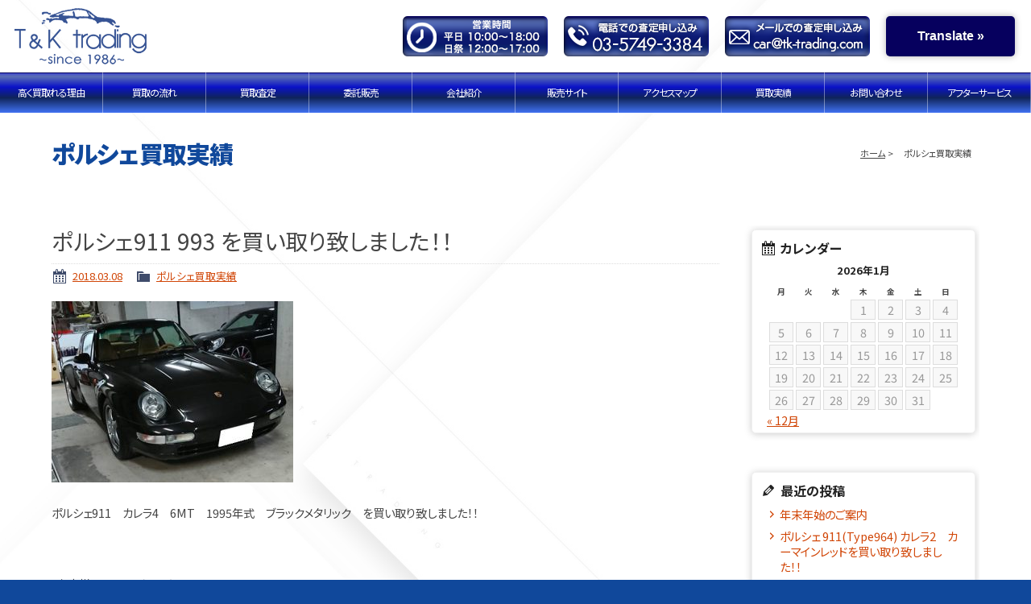

--- FILE ---
content_type: text/html; charset=UTF-8
request_url: https://tk-trading.com/archives/1009
body_size: 11926
content:
<!doctype html>
<!--[if lt IE 7]>      <html class="no-js lt-ie9 lt-ie8 lt-ie7"> <![endif]-->
<!--[if IE 7]>         <html class="no-js lt-ie9 lt-ie8"> <![endif]-->
<!--[if IE 8]>         <html class="no-js lt-ie9"> <![endif]-->
<!--[if gt IE 8]><!-->
<html class="no-js">
<!--<![endif]-->
<head>
<meta charset="UTF-8">
    
<!-- Global site tag (gtag.js) - Google Analytics --> 
<script async src="https://www.googletagmanager.com/gtag/js?id=UA-11983438-1"></script> 
<script>
  window.dataLayer = window.dataLayer || [];
  function gtag(){dataLayer.push(arguments);}
  gtag('js', new Date());

  gtag('config', 'UA-11983438-1');
</script> 
    

<!-- Google tag (gtag.js) -->
<script async src="https://www.googletagmanager.com/gtag/js?id=G-M442BXSXM0"></script>
<script>
  window.dataLayer = window.dataLayer || [];
  function gtag(){dataLayer.push(arguments);}
  gtag('js', new Date());

  gtag('config', 'G-M442BXSXM0');
</script>

    
    
<title>
ポルシェ911 993 を買い取り致しました！！ | ポルシェ911買取は創業1986 T&amp;K trading 東京 品川</title>
<meta name="viewport" content="width=device-width">
<meta name="description" content="ポルシェ911買取は創業1986 T&K trading。ナローから最新モデルまで、特に964・993・997・991・992のGT3・RS・ターボ等の希少モデルは更に高額で買取致します。おすすめ情報や委託販売のプランもございますので、ぜひご相談ください。" />
	
<meta name="keywords" content="ポルシェ,911,買取,委託,おすすめ,専門店,東京,T&K,トレーディング,trading" />
<meta name="thumbnail" content="https://www.tk-trading.com/wordpress/wp-content/themes/tk-trading2019/img/index/topimage.png" />
	
<meta name="format-detection" content="telephone=no">	
	
<link href="https://fonts.googleapis.com/css?family=Noto+Sans+JP:400,700,900|Poppins:300&display=swap" rel="stylesheet">
<link href="https://tk-trading.com/wordpress/wp-content/themes/tk-trading2019/css/basic.css" rel="stylesheet" type="text/css">
<link href="https://tk-trading.com/wordpress/wp-content/themes/tk-trading2019/css/common.css" rel="stylesheet" type="text/css">
<link href="https://tk-trading.com/wordpress/wp-content/themes/tk-trading2019/css/inq.css" rel="stylesheet" type="text/css">
<link href="https://tk-trading.com/wordpress/wp-content/themes/tk-trading2019/css/contents.css" rel="stylesheet" type="text/css">

    
<!--リキャプチャアイコン表示調整-->
<!--リキャプチャアイコン非表示-->
<link href="https://tk-trading.com/wordpress/wp-content/themes/tk-trading2019/css/recaptcha.css" rel="stylesheet" type="text/css">    
    
<!-- [if lt IE 9 ]>
<script src="http://html5shiv.googlecode.com/svn/trunk/html5.js"></script>
<![endif]--> 
<!-- [if lt IE 9 ]>
<script src="http://css3-mediaqueries-js.googlecode.com/svn/trunk/css3-mediaqueries.js"></script>
<![endif]--> 
<!--[if gte IE 9]>
  <style type="text/css">
    .gradient {
       filter: none;
    }
  </style>
<![endif]--> 

<script src="//ajax.googleapis.com/ajax/libs/jquery/1.11.0/jquery.min.js"></script> 
<script>window.jQuery || document.write('<script src="https://tk-trading.com/wordpress/wp-content/themes/tk-trading2019/js/jquery-1.11.0.min.js"><\/script>')</script> 
<script src="https://tk-trading.com/wordpress/wp-content/themes/tk-trading2019/js/modernizr-2.6.2-respond-1.1.0.min.js"></script> 


	
<!-- WP CSS -->
<link rel="stylesheet" href="https://tk-trading.com/wordpress/wp-content/themes/tk-trading2019/style.css">
<meta name='robots' content='max-image-preview:large' />
<link rel='dns-prefetch' href='//translate.google.com' />
<link rel="alternate" type="application/rss+xml" title="ポルシェ911買取は創業1986 T&amp;K trading 東京 品川 &raquo; ポルシェ911 993 を買い取り致しました！！ のコメントのフィード" href="https://tk-trading.com/archives/1009/feed" />
<link rel="alternate" title="oEmbed (JSON)" type="application/json+oembed" href="https://tk-trading.com/wp-json/oembed/1.0/embed?url=https%3A%2F%2Ftk-trading.com%2Farchives%2F1009" />
<link rel="alternate" title="oEmbed (XML)" type="text/xml+oembed" href="https://tk-trading.com/wp-json/oembed/1.0/embed?url=https%3A%2F%2Ftk-trading.com%2Farchives%2F1009&#038;format=xml" />
<style id='wp-img-auto-sizes-contain-inline-css' type='text/css'>
img:is([sizes=auto i],[sizes^="auto," i]){contain-intrinsic-size:3000px 1500px}
/*# sourceURL=wp-img-auto-sizes-contain-inline-css */
</style>
<style id='wp-emoji-styles-inline-css' type='text/css'>

	img.wp-smiley, img.emoji {
		display: inline !important;
		border: none !important;
		box-shadow: none !important;
		height: 1em !important;
		width: 1em !important;
		margin: 0 0.07em !important;
		vertical-align: -0.1em !important;
		background: none !important;
		padding: 0 !important;
	}
/*# sourceURL=wp-emoji-styles-inline-css */
</style>
<style id='wp-block-library-inline-css' type='text/css'>
:root{--wp-block-synced-color:#7a00df;--wp-block-synced-color--rgb:122,0,223;--wp-bound-block-color:var(--wp-block-synced-color);--wp-editor-canvas-background:#ddd;--wp-admin-theme-color:#007cba;--wp-admin-theme-color--rgb:0,124,186;--wp-admin-theme-color-darker-10:#006ba1;--wp-admin-theme-color-darker-10--rgb:0,107,160.5;--wp-admin-theme-color-darker-20:#005a87;--wp-admin-theme-color-darker-20--rgb:0,90,135;--wp-admin-border-width-focus:2px}@media (min-resolution:192dpi){:root{--wp-admin-border-width-focus:1.5px}}.wp-element-button{cursor:pointer}:root .has-very-light-gray-background-color{background-color:#eee}:root .has-very-dark-gray-background-color{background-color:#313131}:root .has-very-light-gray-color{color:#eee}:root .has-very-dark-gray-color{color:#313131}:root .has-vivid-green-cyan-to-vivid-cyan-blue-gradient-background{background:linear-gradient(135deg,#00d084,#0693e3)}:root .has-purple-crush-gradient-background{background:linear-gradient(135deg,#34e2e4,#4721fb 50%,#ab1dfe)}:root .has-hazy-dawn-gradient-background{background:linear-gradient(135deg,#faaca8,#dad0ec)}:root .has-subdued-olive-gradient-background{background:linear-gradient(135deg,#fafae1,#67a671)}:root .has-atomic-cream-gradient-background{background:linear-gradient(135deg,#fdd79a,#004a59)}:root .has-nightshade-gradient-background{background:linear-gradient(135deg,#330968,#31cdcf)}:root .has-midnight-gradient-background{background:linear-gradient(135deg,#020381,#2874fc)}:root{--wp--preset--font-size--normal:16px;--wp--preset--font-size--huge:42px}.has-regular-font-size{font-size:1em}.has-larger-font-size{font-size:2.625em}.has-normal-font-size{font-size:var(--wp--preset--font-size--normal)}.has-huge-font-size{font-size:var(--wp--preset--font-size--huge)}.has-text-align-center{text-align:center}.has-text-align-left{text-align:left}.has-text-align-right{text-align:right}.has-fit-text{white-space:nowrap!important}#end-resizable-editor-section{display:none}.aligncenter{clear:both}.items-justified-left{justify-content:flex-start}.items-justified-center{justify-content:center}.items-justified-right{justify-content:flex-end}.items-justified-space-between{justify-content:space-between}.screen-reader-text{border:0;clip-path:inset(50%);height:1px;margin:-1px;overflow:hidden;padding:0;position:absolute;width:1px;word-wrap:normal!important}.screen-reader-text:focus{background-color:#ddd;clip-path:none;color:#444;display:block;font-size:1em;height:auto;left:5px;line-height:normal;padding:15px 23px 14px;text-decoration:none;top:5px;width:auto;z-index:100000}html :where(.has-border-color){border-style:solid}html :where([style*=border-top-color]){border-top-style:solid}html :where([style*=border-right-color]){border-right-style:solid}html :where([style*=border-bottom-color]){border-bottom-style:solid}html :where([style*=border-left-color]){border-left-style:solid}html :where([style*=border-width]){border-style:solid}html :where([style*=border-top-width]){border-top-style:solid}html :where([style*=border-right-width]){border-right-style:solid}html :where([style*=border-bottom-width]){border-bottom-style:solid}html :where([style*=border-left-width]){border-left-style:solid}html :where(img[class*=wp-image-]){height:auto;max-width:100%}:where(figure){margin:0 0 1em}html :where(.is-position-sticky){--wp-admin--admin-bar--position-offset:var(--wp-admin--admin-bar--height,0px)}@media screen and (max-width:600px){html :where(.is-position-sticky){--wp-admin--admin-bar--position-offset:0px}}

/*# sourceURL=wp-block-library-inline-css */
</style><style id='global-styles-inline-css' type='text/css'>
:root{--wp--preset--aspect-ratio--square: 1;--wp--preset--aspect-ratio--4-3: 4/3;--wp--preset--aspect-ratio--3-4: 3/4;--wp--preset--aspect-ratio--3-2: 3/2;--wp--preset--aspect-ratio--2-3: 2/3;--wp--preset--aspect-ratio--16-9: 16/9;--wp--preset--aspect-ratio--9-16: 9/16;--wp--preset--color--black: #000000;--wp--preset--color--cyan-bluish-gray: #abb8c3;--wp--preset--color--white: #ffffff;--wp--preset--color--pale-pink: #f78da7;--wp--preset--color--vivid-red: #cf2e2e;--wp--preset--color--luminous-vivid-orange: #ff6900;--wp--preset--color--luminous-vivid-amber: #fcb900;--wp--preset--color--light-green-cyan: #7bdcb5;--wp--preset--color--vivid-green-cyan: #00d084;--wp--preset--color--pale-cyan-blue: #8ed1fc;--wp--preset--color--vivid-cyan-blue: #0693e3;--wp--preset--color--vivid-purple: #9b51e0;--wp--preset--gradient--vivid-cyan-blue-to-vivid-purple: linear-gradient(135deg,rgb(6,147,227) 0%,rgb(155,81,224) 100%);--wp--preset--gradient--light-green-cyan-to-vivid-green-cyan: linear-gradient(135deg,rgb(122,220,180) 0%,rgb(0,208,130) 100%);--wp--preset--gradient--luminous-vivid-amber-to-luminous-vivid-orange: linear-gradient(135deg,rgb(252,185,0) 0%,rgb(255,105,0) 100%);--wp--preset--gradient--luminous-vivid-orange-to-vivid-red: linear-gradient(135deg,rgb(255,105,0) 0%,rgb(207,46,46) 100%);--wp--preset--gradient--very-light-gray-to-cyan-bluish-gray: linear-gradient(135deg,rgb(238,238,238) 0%,rgb(169,184,195) 100%);--wp--preset--gradient--cool-to-warm-spectrum: linear-gradient(135deg,rgb(74,234,220) 0%,rgb(151,120,209) 20%,rgb(207,42,186) 40%,rgb(238,44,130) 60%,rgb(251,105,98) 80%,rgb(254,248,76) 100%);--wp--preset--gradient--blush-light-purple: linear-gradient(135deg,rgb(255,206,236) 0%,rgb(152,150,240) 100%);--wp--preset--gradient--blush-bordeaux: linear-gradient(135deg,rgb(254,205,165) 0%,rgb(254,45,45) 50%,rgb(107,0,62) 100%);--wp--preset--gradient--luminous-dusk: linear-gradient(135deg,rgb(255,203,112) 0%,rgb(199,81,192) 50%,rgb(65,88,208) 100%);--wp--preset--gradient--pale-ocean: linear-gradient(135deg,rgb(255,245,203) 0%,rgb(182,227,212) 50%,rgb(51,167,181) 100%);--wp--preset--gradient--electric-grass: linear-gradient(135deg,rgb(202,248,128) 0%,rgb(113,206,126) 100%);--wp--preset--gradient--midnight: linear-gradient(135deg,rgb(2,3,129) 0%,rgb(40,116,252) 100%);--wp--preset--font-size--small: 13px;--wp--preset--font-size--medium: 20px;--wp--preset--font-size--large: 36px;--wp--preset--font-size--x-large: 42px;--wp--preset--spacing--20: 0.44rem;--wp--preset--spacing--30: 0.67rem;--wp--preset--spacing--40: 1rem;--wp--preset--spacing--50: 1.5rem;--wp--preset--spacing--60: 2.25rem;--wp--preset--spacing--70: 3.38rem;--wp--preset--spacing--80: 5.06rem;--wp--preset--shadow--natural: 6px 6px 9px rgba(0, 0, 0, 0.2);--wp--preset--shadow--deep: 12px 12px 50px rgba(0, 0, 0, 0.4);--wp--preset--shadow--sharp: 6px 6px 0px rgba(0, 0, 0, 0.2);--wp--preset--shadow--outlined: 6px 6px 0px -3px rgb(255, 255, 255), 6px 6px rgb(0, 0, 0);--wp--preset--shadow--crisp: 6px 6px 0px rgb(0, 0, 0);}:where(.is-layout-flex){gap: 0.5em;}:where(.is-layout-grid){gap: 0.5em;}body .is-layout-flex{display: flex;}.is-layout-flex{flex-wrap: wrap;align-items: center;}.is-layout-flex > :is(*, div){margin: 0;}body .is-layout-grid{display: grid;}.is-layout-grid > :is(*, div){margin: 0;}:where(.wp-block-columns.is-layout-flex){gap: 2em;}:where(.wp-block-columns.is-layout-grid){gap: 2em;}:where(.wp-block-post-template.is-layout-flex){gap: 1.25em;}:where(.wp-block-post-template.is-layout-grid){gap: 1.25em;}.has-black-color{color: var(--wp--preset--color--black) !important;}.has-cyan-bluish-gray-color{color: var(--wp--preset--color--cyan-bluish-gray) !important;}.has-white-color{color: var(--wp--preset--color--white) !important;}.has-pale-pink-color{color: var(--wp--preset--color--pale-pink) !important;}.has-vivid-red-color{color: var(--wp--preset--color--vivid-red) !important;}.has-luminous-vivid-orange-color{color: var(--wp--preset--color--luminous-vivid-orange) !important;}.has-luminous-vivid-amber-color{color: var(--wp--preset--color--luminous-vivid-amber) !important;}.has-light-green-cyan-color{color: var(--wp--preset--color--light-green-cyan) !important;}.has-vivid-green-cyan-color{color: var(--wp--preset--color--vivid-green-cyan) !important;}.has-pale-cyan-blue-color{color: var(--wp--preset--color--pale-cyan-blue) !important;}.has-vivid-cyan-blue-color{color: var(--wp--preset--color--vivid-cyan-blue) !important;}.has-vivid-purple-color{color: var(--wp--preset--color--vivid-purple) !important;}.has-black-background-color{background-color: var(--wp--preset--color--black) !important;}.has-cyan-bluish-gray-background-color{background-color: var(--wp--preset--color--cyan-bluish-gray) !important;}.has-white-background-color{background-color: var(--wp--preset--color--white) !important;}.has-pale-pink-background-color{background-color: var(--wp--preset--color--pale-pink) !important;}.has-vivid-red-background-color{background-color: var(--wp--preset--color--vivid-red) !important;}.has-luminous-vivid-orange-background-color{background-color: var(--wp--preset--color--luminous-vivid-orange) !important;}.has-luminous-vivid-amber-background-color{background-color: var(--wp--preset--color--luminous-vivid-amber) !important;}.has-light-green-cyan-background-color{background-color: var(--wp--preset--color--light-green-cyan) !important;}.has-vivid-green-cyan-background-color{background-color: var(--wp--preset--color--vivid-green-cyan) !important;}.has-pale-cyan-blue-background-color{background-color: var(--wp--preset--color--pale-cyan-blue) !important;}.has-vivid-cyan-blue-background-color{background-color: var(--wp--preset--color--vivid-cyan-blue) !important;}.has-vivid-purple-background-color{background-color: var(--wp--preset--color--vivid-purple) !important;}.has-black-border-color{border-color: var(--wp--preset--color--black) !important;}.has-cyan-bluish-gray-border-color{border-color: var(--wp--preset--color--cyan-bluish-gray) !important;}.has-white-border-color{border-color: var(--wp--preset--color--white) !important;}.has-pale-pink-border-color{border-color: var(--wp--preset--color--pale-pink) !important;}.has-vivid-red-border-color{border-color: var(--wp--preset--color--vivid-red) !important;}.has-luminous-vivid-orange-border-color{border-color: var(--wp--preset--color--luminous-vivid-orange) !important;}.has-luminous-vivid-amber-border-color{border-color: var(--wp--preset--color--luminous-vivid-amber) !important;}.has-light-green-cyan-border-color{border-color: var(--wp--preset--color--light-green-cyan) !important;}.has-vivid-green-cyan-border-color{border-color: var(--wp--preset--color--vivid-green-cyan) !important;}.has-pale-cyan-blue-border-color{border-color: var(--wp--preset--color--pale-cyan-blue) !important;}.has-vivid-cyan-blue-border-color{border-color: var(--wp--preset--color--vivid-cyan-blue) !important;}.has-vivid-purple-border-color{border-color: var(--wp--preset--color--vivid-purple) !important;}.has-vivid-cyan-blue-to-vivid-purple-gradient-background{background: var(--wp--preset--gradient--vivid-cyan-blue-to-vivid-purple) !important;}.has-light-green-cyan-to-vivid-green-cyan-gradient-background{background: var(--wp--preset--gradient--light-green-cyan-to-vivid-green-cyan) !important;}.has-luminous-vivid-amber-to-luminous-vivid-orange-gradient-background{background: var(--wp--preset--gradient--luminous-vivid-amber-to-luminous-vivid-orange) !important;}.has-luminous-vivid-orange-to-vivid-red-gradient-background{background: var(--wp--preset--gradient--luminous-vivid-orange-to-vivid-red) !important;}.has-very-light-gray-to-cyan-bluish-gray-gradient-background{background: var(--wp--preset--gradient--very-light-gray-to-cyan-bluish-gray) !important;}.has-cool-to-warm-spectrum-gradient-background{background: var(--wp--preset--gradient--cool-to-warm-spectrum) !important;}.has-blush-light-purple-gradient-background{background: var(--wp--preset--gradient--blush-light-purple) !important;}.has-blush-bordeaux-gradient-background{background: var(--wp--preset--gradient--blush-bordeaux) !important;}.has-luminous-dusk-gradient-background{background: var(--wp--preset--gradient--luminous-dusk) !important;}.has-pale-ocean-gradient-background{background: var(--wp--preset--gradient--pale-ocean) !important;}.has-electric-grass-gradient-background{background: var(--wp--preset--gradient--electric-grass) !important;}.has-midnight-gradient-background{background: var(--wp--preset--gradient--midnight) !important;}.has-small-font-size{font-size: var(--wp--preset--font-size--small) !important;}.has-medium-font-size{font-size: var(--wp--preset--font-size--medium) !important;}.has-large-font-size{font-size: var(--wp--preset--font-size--large) !important;}.has-x-large-font-size{font-size: var(--wp--preset--font-size--x-large) !important;}
/*# sourceURL=global-styles-inline-css */
</style>

<style id='classic-theme-styles-inline-css' type='text/css'>
/*! This file is auto-generated */
.wp-block-button__link{color:#fff;background-color:#32373c;border-radius:9999px;box-shadow:none;text-decoration:none;padding:calc(.667em + 2px) calc(1.333em + 2px);font-size:1.125em}.wp-block-file__button{background:#32373c;color:#fff;text-decoration:none}
/*# sourceURL=/wp-includes/css/classic-themes.min.css */
</style>
<link rel='stylesheet' id='contact-form-7-css' href='https://tk-trading.com/wordpress/wp-content/plugins/contact-form-7/includes/css/styles.css?ver=6.1.4' type='text/css' media='all' />
<link rel='stylesheet' id='google-language-translator-css' href='https://tk-trading.com/wordpress/wp-content/plugins/google-language-translator/css/style.css?ver=6.0.20' type='text/css' media='' />
<link rel='stylesheet' id='glt-toolbar-styles-css' href='https://tk-trading.com/wordpress/wp-content/plugins/google-language-translator/css/toolbar.css?ver=6.0.20' type='text/css' media='' />
<link rel='stylesheet' id='dashicons-css' href='https://tk-trading.com/wordpress/wp-includes/css/dashicons.min.css?ver=6.9' type='text/css' media='all' />
<link rel='stylesheet' id='themename-style-css' href='https://tk-trading.com/wordpress/wp-content/themes/tk-trading2019/style.css?ver=1.0' type='text/css' media='all' />
<link rel='stylesheet' id='fancybox-css' href='https://tk-trading.com/wordpress/wp-content/plugins/easy-fancybox/fancybox/1.5.4/jquery.fancybox.min.css?ver=6.9' type='text/css' media='screen' />
<script type="text/javascript" src="https://tk-trading.com/wordpress/wp-includes/js/jquery/jquery.min.js?ver=3.7.1" id="jquery-core-js"></script>
<script type="text/javascript" src="https://tk-trading.com/wordpress/wp-includes/js/jquery/jquery-migrate.min.js?ver=3.4.1" id="jquery-migrate-js"></script>
<link rel="https://api.w.org/" href="https://tk-trading.com/wp-json/" /><link rel="alternate" title="JSON" type="application/json" href="https://tk-trading.com/wp-json/wp/v2/posts/1009" /><link rel="EditURI" type="application/rsd+xml" title="RSD" href="https://tk-trading.com/wordpress/xmlrpc.php?rsd" />
<meta name="generator" content="WordPress 6.9" />
<link rel="canonical" href="https://tk-trading.com/archives/1009" />
<link rel='shortlink' href='https://tk-trading.com/?p=1009' />
<style>p.hello{font-size:12px;color:darkgray;}#google_language_translator,#flags{text-align:left;}#google_language_translator,#language{clear:both;width:160px;text-align:right;}#language{float:right;}#flags{text-align:right;width:165px;float:right;clear:right;}#flags ul{float:right!important;}p.hello{text-align:right;float:right;clear:both;}.glt-clear{height:0px;clear:both;margin:0px;padding:0px;}#flags{width:165px;}#flags a{display:inline-block;margin-left:2px;}#google_language_translator a{display:none!important;}div.skiptranslate.goog-te-gadget{display:inline!important;}.goog-te-gadget{color:transparent!important;}.goog-te-gadget{font-size:0px!important;}.goog-branding{display:none;}.goog-tooltip{display: none!important;}.goog-tooltip:hover{display: none!important;}.goog-text-highlight{background-color:transparent!important;border:none!important;box-shadow:none!important;}#google_language_translator select.goog-te-combo{color:#32373c;}div.skiptranslate{display:none!important;}body{top:0px!important;}#goog-gt-{display:none!important;}font font{background-color:transparent!important;box-shadow:none!important;position:initial!important;}#glt-translate-trigger{bottom:auto;top:0;}.tool-container.tool-top{top:50px!important;bottom:auto!important;}.tool-container.tool-top .arrow{border-color:transparent transparent #d0cbcb; top:-14px;}#glt-translate-trigger > span{color:#ffffff;}#glt-translate-trigger{background:#06005e;}.goog-te-gadget .goog-te-combo{width:100%;}</style><link rel="icon" href="data:,">



	
	
	
	
<!--査定フォーム値取得処理-->
	
<script src="https://tk-trading.com/wordpress/wp-content/themes/tk-trading2019/js/getData.js"></script>	


	
	
	
</head>
    

    
<body id="no-recaptcha-badge" onLoad="changeMakerName('ポルシェ');getEpoch();">
    
    
    
    
<body onLoad="changeMakerName('ポルシェ');getEpoch();">
<!--<body onLoad="getMaker();getEpoch();">-->
<section id="wrapper" class="cf">

<!-- Header -->
<header id="header" class="cf">
  <div id="header-logo" class="cf"><a href="https://tk-trading.com/" class="cf"><img src="https://tk-trading.com/wordpress/wp-content/themes/tk-trading2019/img/header/logo.png" alt="ポルシェの買取はT&K trading 東京"/></a></div>
	
	<div id="hr-btn" class="cf">
	
	<ul id="hr-tel-fax" class="cf">
      <li><img src="https://tk-trading.com/wordpress/wp-content/themes/tk-trading2019/img/header/bh-btn.png" alt="営業時間"></li>		
      <li><a href="tel:03-5749-3384"><img src="https://tk-trading.com/wordpress/wp-content/themes/tk-trading2019/img/header/tel-btn.png" alt="電話での査定お申し込み03-5749-3384"></a></li>
      <!--<li><img src="https://tk-trading.com/wordpress/wp-content/themes/tk-trading2019/img/header/fax-btn.png" alt="FAXでの査定お申し込み03-5749-3385"></li>-->
      <li class="hr-mail"><a href="mailto:car@tk-trading.com"><img src="https://tk-trading.com/wordpress/wp-content/themes/tk-trading2019/img/header/mail-btn.png" alt="メールでの査定お申し込み"></a></li>		
    </ul>
	
	</div>
	
	
</header>
<!-- /Header --> 

<!-- Menu botton -->
<p id="pmenubn"><a href="#menu" class="menu-link">MENU</a></p>
<!--/Menu botton --> 

<!-- Menu -->
<div id="menubody"> 
  <!--Begin Pattern HTML-->
  <nav id="menu" role="navigation">
    <ul>
      <li><a href="https://tk-trading.com/reason">高く買取れる理由</a></li>
      <li><a href="https://tk-trading.com/flow">買取の流れ</a></li>
      <li><a href="https://tk-trading.com/form">買取査定</a></li>
      <li><a href="https://tk-trading.com/itaku">委託販売</a></li>
      <li><a href="https://tk-trading.com/company">会社紹介</a></li>
      <li><a href="https://www.tk-kaitori.com/" target="_blank">販売サイト</a></li>
      <li><a href="https://tk-trading.com/access">アクセスマップ</a></li>
      <li><a href="https://tk-trading.com/result">買取実績</a></li>
      <li><a href="https://tk-trading.com/contact">お問い合わせ</a></li>
     <li><a href="https://www.tk-kaitori.com/after" target="_blank">アフターサービス</a></li>
    </ul>
  </nav>
  <!--End Pattern HTML--> 
</div>
<!--/Menu -->


<!-- Contents -->
<section id="msp" class="cf">
  <div class="pagetitle cf">
        <h2>ポルシェ買取実績</h2>
      	  
	  
	  
	  
    <ul class="cf">
      <li><a href="https://tk-trading.com/">ホーム</a></li>
            <li>ポルシェ買取実績</li>
      
    </ul>
  </div>
  <div class="mmbody cf">
    <div class="mmcc cf">
      <section id="main">
                        <article class="post cf">
          <h2 class="title">
            ポルシェ911 993 を買い取り致しました！！          </h2>
          <div class="blog_info cf">
                        <ul>
              <li class="cal"><span class="dashicons dashicons-calendar-alt"></span>&nbsp; <a href="https://tk-trading.com/archives/date/2018/03/08">
                2018.03.08                </a> </li>
              <li class="cat"><span class="dashicons dashicons-category"></span>&nbsp;
                <a href="https://tk-trading.com/archives/category/porsche-kaitori-result" rel="category tag">ポルシェ買取実績</a>              </li>
                          </ul>
          </div>
          <p><img fetchpriority="high" decoding="async" class="alignnone size-medium wp-image-1010" src="https://tk-trading.com/wordpress/wp-content/uploads/2018/03/2-2-300x225.jpg" alt="" width="300" height="225" /></p>
<p>ポルシェ911　カレラ4　6MT　1995年式　ブラックメタリック　を買い取り致しました！！</p>
<p>&nbsp;</p>
<p>・お客様からのメッセージ</p>
<p>海外赴任の為、売却を致しました。</p>
<p>スタッフの方達のポルシェに対する知識が高い事に驚きました。</p>
<p>もちろん、買い取り価格にも驚きましたが、、、</p>
<p>&nbsp;</p>
<p>東京都　　Ｋ様</p>
        </article>
                <div class="nav-below cf"> <span class="nav-previous">
          <a href="https://tk-trading.com/archives/1006" rel="prev"><i class="fa fa-angle-double-left"></i> 前の記事</a>          </span> <span class="nav-next">
          <a href="https://tk-trading.com/archives/1021" rel="next">次の記事 <i class="fa fa-angle-double-right"></i></a>          </span> </div>
              </section>
      <section id="side">
	<div class="widget-area">
		<ul>
			<li id="calendar-2" class="widget-container cf widget_calendar"><h3 class="widget-title">カレンダー</h3><div id="calendar_wrap" class="calendar_wrap"><table id="wp-calendar" class="wp-calendar-table">
	<caption>2026年1月</caption>
	<thead>
	<tr>
		<th scope="col" aria-label="月曜日">月</th>
		<th scope="col" aria-label="火曜日">火</th>
		<th scope="col" aria-label="水曜日">水</th>
		<th scope="col" aria-label="木曜日">木</th>
		<th scope="col" aria-label="金曜日">金</th>
		<th scope="col" aria-label="土曜日">土</th>
		<th scope="col" aria-label="日曜日">日</th>
	</tr>
	</thead>
	<tbody>
	<tr>
		<td colspan="3" class="pad">&nbsp;</td><td>1</td><td>2</td><td>3</td><td>4</td>
	</tr>
	<tr>
		<td>5</td><td>6</td><td>7</td><td>8</td><td>9</td><td>10</td><td>11</td>
	</tr>
	<tr>
		<td>12</td><td>13</td><td>14</td><td>15</td><td>16</td><td>17</td><td>18</td>
	</tr>
	<tr>
		<td>19</td><td>20</td><td id="today">21</td><td>22</td><td>23</td><td>24</td><td>25</td>
	</tr>
	<tr>
		<td>26</td><td>27</td><td>28</td><td>29</td><td>30</td><td>31</td>
		<td class="pad" colspan="1">&nbsp;</td>
	</tr>
	</tbody>
	</table><nav aria-label="前と次の月" class="wp-calendar-nav">
		<span class="wp-calendar-nav-prev"><a href="https://tk-trading.com/archives/date/2025/12">&laquo; 12月</a></span>
		<span class="pad">&nbsp;</span>
		<span class="wp-calendar-nav-next">&nbsp;</span>
	</nav></div></li>
		<li id="recent-posts-2" class="widget-container cf widget_recent_entries">
		<h3 class="widget-title">最近の投稿</h3>
		<ul>
											<li>
					<a href="https://tk-trading.com/archives/1845">年末年始のご案内</a>
									</li>
											<li>
					<a href="https://tk-trading.com/archives/1837">ポルシェ  911(Type964)   カレラ2　カーマインレッドを買い取り致しました！！</a>
									</li>
											<li>
					<a href="https://tk-trading.com/archives/1834">ポルシェ 911(Type964)   カレラ2　タホブルーを買い取り致しました！！</a>
									</li>
											<li>
					<a href="https://tk-trading.com/archives/1831">ポルシェ  911(Type964)   カレラ2　グランプリホワイトを買い取り致しました！！</a>
									</li>
											<li>
					<a href="https://tk-trading.com/archives/1826">ポルシェ  911(Type993)   カレラ　ブラックメタリックを買い取り致しました！！</a>
									</li>
					</ul>

		</li><li id="categories-2" class="widget-container cf widget_categories"><h3 class="widget-title">カテゴリー</h3>
			<ul>
					<li class="cat-item cat-item-3"><a href="https://tk-trading.com/archives/category/news-topics">NEWS &amp; TOPICS</a>
</li>
	<li class="cat-item cat-item-4"><a href="https://tk-trading.com/archives/category/porsche-kaitori-result">ポルシェ買取実績</a>
</li>
			</ul>

			</li><li id="archives-2" class="widget-container cf widget_archive"><h3 class="widget-title">アーカイブ</h3>
			<ul>
					<li><a href='https://tk-trading.com/archives/date/2025/12'>2025年12月</a></li>
	<li><a href='https://tk-trading.com/archives/date/2025/09'>2025年9月</a></li>
	<li><a href='https://tk-trading.com/archives/date/2025/08'>2025年8月</a></li>
	<li><a href='https://tk-trading.com/archives/date/2025/07'>2025年7月</a></li>
	<li><a href='https://tk-trading.com/archives/date/2025/05'>2025年5月</a></li>
	<li><a href='https://tk-trading.com/archives/date/2025/04'>2025年4月</a></li>
	<li><a href='https://tk-trading.com/archives/date/2025/03'>2025年3月</a></li>
	<li><a href='https://tk-trading.com/archives/date/2025/02'>2025年2月</a></li>
	<li><a href='https://tk-trading.com/archives/date/2024/11'>2024年11月</a></li>
	<li><a href='https://tk-trading.com/archives/date/2024/09'>2024年9月</a></li>
	<li><a href='https://tk-trading.com/archives/date/2024/08'>2024年8月</a></li>
	<li><a href='https://tk-trading.com/archives/date/2024/06'>2024年6月</a></li>
	<li><a href='https://tk-trading.com/archives/date/2024/03'>2024年3月</a></li>
	<li><a href='https://tk-trading.com/archives/date/2024/02'>2024年2月</a></li>
	<li><a href='https://tk-trading.com/archives/date/2023/12'>2023年12月</a></li>
	<li><a href='https://tk-trading.com/archives/date/2023/11'>2023年11月</a></li>
	<li><a href='https://tk-trading.com/archives/date/2023/10'>2023年10月</a></li>
	<li><a href='https://tk-trading.com/archives/date/2023/08'>2023年8月</a></li>
	<li><a href='https://tk-trading.com/archives/date/2023/07'>2023年7月</a></li>
	<li><a href='https://tk-trading.com/archives/date/2023/06'>2023年6月</a></li>
	<li><a href='https://tk-trading.com/archives/date/2023/04'>2023年4月</a></li>
	<li><a href='https://tk-trading.com/archives/date/2023/03'>2023年3月</a></li>
	<li><a href='https://tk-trading.com/archives/date/2023/02'>2023年2月</a></li>
	<li><a href='https://tk-trading.com/archives/date/2023/01'>2023年1月</a></li>
	<li><a href='https://tk-trading.com/archives/date/2022/12'>2022年12月</a></li>
	<li><a href='https://tk-trading.com/archives/date/2022/01'>2022年1月</a></li>
	<li><a href='https://tk-trading.com/archives/date/2021/12'>2021年12月</a></li>
	<li><a href='https://tk-trading.com/archives/date/2021/05'>2021年5月</a></li>
	<li><a href='https://tk-trading.com/archives/date/2021/03'>2021年3月</a></li>
	<li><a href='https://tk-trading.com/archives/date/2021/02'>2021年2月</a></li>
	<li><a href='https://tk-trading.com/archives/date/2020/07'>2020年7月</a></li>
	<li><a href='https://tk-trading.com/archives/date/2020/04'>2020年4月</a></li>
	<li><a href='https://tk-trading.com/archives/date/2020/03'>2020年3月</a></li>
	<li><a href='https://tk-trading.com/archives/date/2019/10'>2019年10月</a></li>
	<li><a href='https://tk-trading.com/archives/date/2019/08'>2019年8月</a></li>
	<li><a href='https://tk-trading.com/archives/date/2018/12'>2018年12月</a></li>
	<li><a href='https://tk-trading.com/archives/date/2018/11'>2018年11月</a></li>
	<li><a href='https://tk-trading.com/archives/date/2018/09'>2018年9月</a></li>
	<li><a href='https://tk-trading.com/archives/date/2018/08'>2018年8月</a></li>
	<li><a href='https://tk-trading.com/archives/date/2018/05'>2018年5月</a></li>
	<li><a href='https://tk-trading.com/archives/date/2018/03'>2018年3月</a></li>
	<li><a href='https://tk-trading.com/archives/date/2018/01'>2018年1月</a></li>
	<li><a href='https://tk-trading.com/archives/date/2017/12'>2017年12月</a></li>
	<li><a href='https://tk-trading.com/archives/date/2017/11'>2017年11月</a></li>
			</ul>

			</li><li id="text-2" class="widget-container cf widget_text"><h3 class="widget-title">過去ブログ</h3>			<div class="textwidget"><ul>
<li>
<a href="http://ameblo.jp/tk-trading" target="_blank">T&K trading 過去ブログはこちら</a>
</li>
</ul></div>
		</li>		</ul>
	</div>
</section>
    </div>
  </div>
</section>
<!--/Contents -->


</section>
<!-- End of Wrapper -->





<!-- Footer -->
<footer id="footer">
	<div id="ftbody" class="cf">
		<ul>
			<li><a href="https://tk-trading.com/">ホーム</a></li>
			<li><a href="https://tk-trading.com/reason">高く買取れる理由</a></li>
			<li><a href="https://tk-trading.com/flow">買取の流れ</a></li>
			<li><a href="https://tk-trading.com/form">買取査定のお申し込み</a></li>
			<li><a href="https://tk-trading.com/itaku">委託販売</a></li>
			<li><a href="https://tk-trading.com/company">会社紹介</a></li>
			<li><a href="https://www.tk-kaitori.com/" target="_blank">販売サイト</a></li>
			<li><a href="https://tk-trading.com/access">アクセスマップ</a></li>
			<li><a href="https://tk-trading.com/result">ポルシェ買取実績</a></li>
			<li><a href="https://tk-trading.com/contact">お問い合わせ</a></li>
			<li><a href="https://www.tk-kaitori.com/after" target="_blank">アフターサービス</a></li>
			<li><a href="https://tk-trading.com/qa">ポルシェ買取Q&amp;A</a></li>			
			<li><a href="https://tk-trading.com/privacy">個人情報保護方針</a></li>
		</ul>
		<p>Copyright&nbsp;&copy;&nbsp;T&K Trading All Rights Reserved.</p>
	</div>
</footer>
<!-- /Footer -->



<!--<div class="contactbox cf">
気軽に簡単、今すぐ無料査定！
<ul class="cf">
<li><a href="https://www.tk-trading.com/line/" target="_blank" class="ic-line">LINE</a></li>
<li><a href="mailto:car@tk-trading.com" class="ic-mail">Contact us</a></li>
<li><a href="tel:0357493384" class="ic-tel">03-5749-3384</a></li>
</ul>
</div>-->

<!-- Contactbox -->
<!--<ul class="contactbox cf">
<li class="tel-txt">今すぐ無料査定！</li>
<li class="list01"><a href="tel:0357493384" class="ic-tel">03-5749-3384</a></li>	
<li class="list02"><a href="https://www.tk-trading.com/line/" target="_blank" class="ic-line">LINE</a></li>
<li class="list02"><a href="mailto:car@tk-trading.com" class="ic-mail">Contact us</a></li>

</ul>-->
<!--/Contactbox -->








<!-- Scripts -->

<!-- menu toggle -->
<script>
$(document).ready(function() {
	$('body').addClass('js');
	var $menu = $('#menu'),
	$menulink = $('.menu-link');

	$menulink.click(function() {
	$menulink.toggleClass('active');
	$menu.toggleClass('active');
	return false;
	});
});
//@ sourceURL=pen.js
</script>




<script>
function init() {
// スクロールして何ピクセルでアニメーションさせるか
var px_change  = 600;
// スクロールのイベントハンドラを登録
window.addEventListener('scroll', function(e){
// 変化するポイントまでスクロールしたらクラスを追加
if ( $(window).scrollTop() > px_change ) {
$(".contactbox").addClass("cbactive");
// 変化するポイント以前であればクラスを削除
} else if ( $(".contactbox").hasClass("cbactive") ) {
$(".contactbox").removeClass("cbactive");
}
});
}
window.onload = init();
</script>







<script type="speculationrules">
{"prefetch":[{"source":"document","where":{"and":[{"href_matches":"/*"},{"not":{"href_matches":["/wordpress/wp-*.php","/wordpress/wp-admin/*","/wordpress/wp-content/uploads/*","/wordpress/wp-content/*","/wordpress/wp-content/plugins/*","/wordpress/wp-content/themes/tk-trading2019/*","/*\\?(.+)"]}},{"not":{"selector_matches":"a[rel~=\"nofollow\"]"}},{"not":{"selector_matches":".no-prefetch, .no-prefetch a"}}]},"eagerness":"conservative"}]}
</script>
<div id="glt-translate-trigger"><span class="notranslate">Translate »</span></div><div id="glt-toolbar"></div><div id="flags" style="display:none" class="size18"><ul id="sortable" class="ui-sortable"><li id="English"><a href="#" title="English" class="nturl notranslate en flag united-states"></a></li><li id="Chinese (Simplified)"><a href="#" title="Chinese (Simplified)" class="nturl notranslate zh-CN flag Chinese (Simplified)"></a></li><li id="Chinese (Traditional)"><a href="#" title="Chinese (Traditional)" class="nturl notranslate zh-TW flag Chinese (Traditional)"></a></li><li id="French"><a href="#" title="French" class="nturl notranslate fr flag French"></a></li><li id="German"><a href="#" title="German" class="nturl notranslate de flag German"></a></li><li id="Spanish"><a href="#" title="Spanish" class="nturl notranslate es flag Spanish"></a></li><li id="Korean"><a href="#" title="Korean" class="nturl notranslate ko flag Korean"></a></li><li id="Japanese"><a href="#" title="Japanese" class="nturl notranslate ja flag Japanese"></a></li></ul></div><div id='glt-footer'><div id="google_language_translator" class="default-language-ja"></div></div><script>function GoogleLanguageTranslatorInit() { new google.translate.TranslateElement({pageLanguage: 'ja', includedLanguages:'zh-CN,zh-TW,en,fr,de,ja,ko,es', autoDisplay: false}, 'google_language_translator');}</script><script type="text/javascript" src="https://tk-trading.com/wordpress/wp-includes/js/dist/hooks.min.js?ver=dd5603f07f9220ed27f1" id="wp-hooks-js"></script>
<script type="text/javascript" src="https://tk-trading.com/wordpress/wp-includes/js/dist/i18n.min.js?ver=c26c3dc7bed366793375" id="wp-i18n-js"></script>
<script type="text/javascript" id="wp-i18n-js-after">
/* <![CDATA[ */
wp.i18n.setLocaleData( { 'text direction\u0004ltr': [ 'ltr' ] } );
//# sourceURL=wp-i18n-js-after
/* ]]> */
</script>
<script type="text/javascript" src="https://tk-trading.com/wordpress/wp-content/plugins/contact-form-7/includes/swv/js/index.js?ver=6.1.4" id="swv-js"></script>
<script type="text/javascript" id="contact-form-7-js-translations">
/* <![CDATA[ */
( function( domain, translations ) {
	var localeData = translations.locale_data[ domain ] || translations.locale_data.messages;
	localeData[""].domain = domain;
	wp.i18n.setLocaleData( localeData, domain );
} )( "contact-form-7", {"translation-revision-date":"2025-11-30 08:12:23+0000","generator":"GlotPress\/4.0.3","domain":"messages","locale_data":{"messages":{"":{"domain":"messages","plural-forms":"nplurals=1; plural=0;","lang":"ja_JP"},"This contact form is placed in the wrong place.":["\u3053\u306e\u30b3\u30f3\u30bf\u30af\u30c8\u30d5\u30a9\u30fc\u30e0\u306f\u9593\u9055\u3063\u305f\u4f4d\u7f6e\u306b\u7f6e\u304b\u308c\u3066\u3044\u307e\u3059\u3002"],"Error:":["\u30a8\u30e9\u30fc:"]}},"comment":{"reference":"includes\/js\/index.js"}} );
//# sourceURL=contact-form-7-js-translations
/* ]]> */
</script>
<script type="text/javascript" id="contact-form-7-js-before">
/* <![CDATA[ */
var wpcf7 = {
    "api": {
        "root": "https:\/\/tk-trading.com\/wp-json\/",
        "namespace": "contact-form-7\/v1"
    }
};
//# sourceURL=contact-form-7-js-before
/* ]]> */
</script>
<script type="text/javascript" src="https://tk-trading.com/wordpress/wp-content/plugins/contact-form-7/includes/js/index.js?ver=6.1.4" id="contact-form-7-js"></script>
<script type="text/javascript" src="https://tk-trading.com/wordpress/wp-content/plugins/google-language-translator/js/scripts.js?ver=6.0.20" id="scripts-js"></script>
<script type="text/javascript" src="//translate.google.com/translate_a/element.js?cb=GoogleLanguageTranslatorInit" id="scripts-google-js"></script>
<script type="text/javascript" src="https://tk-trading.com/wordpress/wp-content/plugins/easy-fancybox/vendor/purify.min.js?ver=6.9" id="fancybox-purify-js"></script>
<script type="text/javascript" id="jquery-fancybox-js-extra">
/* <![CDATA[ */
var efb_i18n = {"close":"Close","next":"Next","prev":"Previous","startSlideshow":"Start slideshow","toggleSize":"Toggle size"};
//# sourceURL=jquery-fancybox-js-extra
/* ]]> */
</script>
<script type="text/javascript" src="https://tk-trading.com/wordpress/wp-content/plugins/easy-fancybox/fancybox/1.5.4/jquery.fancybox.min.js?ver=6.9" id="jquery-fancybox-js"></script>
<script type="text/javascript" id="jquery-fancybox-js-after">
/* <![CDATA[ */
var fb_timeout, fb_opts={'autoScale':true,'showCloseButton':true,'margin':20,'pixelRatio':'false','centerOnScroll':true,'enableEscapeButton':true,'overlayShow':true,'hideOnOverlayClick':true,'minViewportWidth':320,'minVpHeight':320,'disableCoreLightbox':'true','enableBlockControls':'true','fancybox_openBlockControls':'true' };
if(typeof easy_fancybox_handler==='undefined'){
var easy_fancybox_handler=function(){
jQuery([".nolightbox","a.wp-block-file__button","a.pin-it-button","a[href*='pinterest.com\/pin\/create']","a[href*='facebook.com\/share']","a[href*='twitter.com\/share']"].join(',')).addClass('nofancybox');
jQuery('a.fancybox-close').on('click',function(e){e.preventDefault();jQuery.fancybox.close()});
/* IMG */
						var unlinkedImageBlocks=jQuery(".wp-block-image > img:not(.nofancybox,figure.nofancybox>img)");
						unlinkedImageBlocks.wrap(function() {
							var href = jQuery( this ).attr( "src" );
							return "<a href='" + href + "'></a>";
						});
var fb_IMG_select=jQuery('a[href*=".jpg" i]:not(.nofancybox,li.nofancybox>a,figure.nofancybox>a),area[href*=".jpg" i]:not(.nofancybox),a[href*=".jpeg" i]:not(.nofancybox,li.nofancybox>a,figure.nofancybox>a),area[href*=".jpeg" i]:not(.nofancybox),a[href*=".png" i]:not(.nofancybox,li.nofancybox>a,figure.nofancybox>a),area[href*=".png" i]:not(.nofancybox)');
fb_IMG_select.addClass('fancybox image').attr('rel','gallery');
jQuery('a.fancybox,area.fancybox,.fancybox>a').each(function(){jQuery(this).fancybox(jQuery.extend(true,{},fb_opts,{'transition':'elastic','transitionIn':'elastic','easingIn':'easeOutBack','transitionOut':'elastic','easingOut':'easeInBack','opacity':false,'hideOnContentClick':false,'titleShow':true,'titlePosition':'over','titleFromAlt':true,'showNavArrows':true,'enableKeyboardNav':true,'cyclic':false,'mouseWheel':'true'}))});
/* PDF */
jQuery('a[href*=".pdf" i],area[href*=".pdf" i]').not('.nofancybox,li.nofancybox>a').addClass('fancybox-pdf');
jQuery('a.fancybox-pdf,area.fancybox-pdf,.fancybox-pdf>a').each(function(){jQuery(this).fancybox(jQuery.extend(true,{},fb_opts,{'type':'iframe','onStart':function(a,i,o){o.type='pdf';},'width':'90%','height':'90%','padding':10,'titleShow':false,'titlePosition':'float','titleFromAlt':true,'autoDimensions':false,'scrolling':'no'}))});
/* YouTube */
jQuery('a[href*="youtu.be/" i],area[href*="youtu.be/" i],a[href*="youtube.com/" i],area[href*="youtube.com/" i]' ).filter(function(){return this.href.match(/\/(?:youtu\.be|watch\?|embed\/)/);}).not('.nofancybox,li.nofancybox>a').addClass('fancybox-youtube');
jQuery('a.fancybox-youtube,area.fancybox-youtube,.fancybox-youtube>a').each(function(){jQuery(this).fancybox(jQuery.extend(true,{},fb_opts,{'type':'iframe','width':882,'height':495,'padding':0,'keepRatio':1,'aspectRatio':1,'titleShow':false,'titlePosition':'float','titleFromAlt':true,'onStart':function(a,i,o){var splitOn=a[i].href.indexOf("?");var urlParms=(splitOn>-1)?a[i].href.substring(splitOn):"";o.allowfullscreen=(urlParms.indexOf("fs=0")>-1)?false:true;o.href=a[i].href.replace(/https?:\/\/(?:www\.)?youtu(?:\.be\/([^\?]+)\??|be\.com\/watch\?(.*(?=v=))v=([^&]+))(.*)/gi,"https://www.youtube.com/embed/$1$3?$2$4&autoplay=1");}}))});
};};
jQuery(easy_fancybox_handler);jQuery(document).on('post-load',easy_fancybox_handler);

//# sourceURL=jquery-fancybox-js-after
/* ]]> */
</script>
<script type="text/javascript" src="https://tk-trading.com/wordpress/wp-content/plugins/easy-fancybox/vendor/jquery.easing.min.js?ver=1.4.1" id="jquery-easing-js"></script>
<script type="text/javascript" src="https://tk-trading.com/wordpress/wp-content/plugins/easy-fancybox/vendor/jquery.mousewheel.min.js?ver=3.1.13" id="jquery-mousewheel-js"></script>
<script type="text/javascript" src="https://www.google.com/recaptcha/api.js?render=6Lfmke8iAAAAAL1NEurQGl83qjtb8dggAhhjI84_&amp;ver=3.0" id="google-recaptcha-js"></script>
<script type="text/javascript" src="https://tk-trading.com/wordpress/wp-includes/js/dist/vendor/wp-polyfill.min.js?ver=3.15.0" id="wp-polyfill-js"></script>
<script type="text/javascript" id="wpcf7-recaptcha-js-before">
/* <![CDATA[ */
var wpcf7_recaptcha = {
    "sitekey": "6Lfmke8iAAAAAL1NEurQGl83qjtb8dggAhhjI84_",
    "actions": {
        "homepage": "homepage",
        "contactform": "contactform"
    }
};
//# sourceURL=wpcf7-recaptcha-js-before
/* ]]> */
</script>
<script type="text/javascript" src="https://tk-trading.com/wordpress/wp-content/plugins/contact-form-7/modules/recaptcha/index.js?ver=6.1.4" id="wpcf7-recaptcha-js"></script>
<script type="text/javascript" src="https://tk-trading.com/wordpress/wp-content/plugins/throws-spam-away/js/tsa_params.min.js?ver=3.8.1" id="throws-spam-away-script-js"></script>
<script id="wp-emoji-settings" type="application/json">
{"baseUrl":"https://s.w.org/images/core/emoji/17.0.2/72x72/","ext":".png","svgUrl":"https://s.w.org/images/core/emoji/17.0.2/svg/","svgExt":".svg","source":{"concatemoji":"https://tk-trading.com/wordpress/wp-includes/js/wp-emoji-release.min.js?ver=6.9"}}
</script>
<script type="module">
/* <![CDATA[ */
/*! This file is auto-generated */
const a=JSON.parse(document.getElementById("wp-emoji-settings").textContent),o=(window._wpemojiSettings=a,"wpEmojiSettingsSupports"),s=["flag","emoji"];function i(e){try{var t={supportTests:e,timestamp:(new Date).valueOf()};sessionStorage.setItem(o,JSON.stringify(t))}catch(e){}}function c(e,t,n){e.clearRect(0,0,e.canvas.width,e.canvas.height),e.fillText(t,0,0);t=new Uint32Array(e.getImageData(0,0,e.canvas.width,e.canvas.height).data);e.clearRect(0,0,e.canvas.width,e.canvas.height),e.fillText(n,0,0);const a=new Uint32Array(e.getImageData(0,0,e.canvas.width,e.canvas.height).data);return t.every((e,t)=>e===a[t])}function p(e,t){e.clearRect(0,0,e.canvas.width,e.canvas.height),e.fillText(t,0,0);var n=e.getImageData(16,16,1,1);for(let e=0;e<n.data.length;e++)if(0!==n.data[e])return!1;return!0}function u(e,t,n,a){switch(t){case"flag":return n(e,"\ud83c\udff3\ufe0f\u200d\u26a7\ufe0f","\ud83c\udff3\ufe0f\u200b\u26a7\ufe0f")?!1:!n(e,"\ud83c\udde8\ud83c\uddf6","\ud83c\udde8\u200b\ud83c\uddf6")&&!n(e,"\ud83c\udff4\udb40\udc67\udb40\udc62\udb40\udc65\udb40\udc6e\udb40\udc67\udb40\udc7f","\ud83c\udff4\u200b\udb40\udc67\u200b\udb40\udc62\u200b\udb40\udc65\u200b\udb40\udc6e\u200b\udb40\udc67\u200b\udb40\udc7f");case"emoji":return!a(e,"\ud83e\u1fac8")}return!1}function f(e,t,n,a){let r;const o=(r="undefined"!=typeof WorkerGlobalScope&&self instanceof WorkerGlobalScope?new OffscreenCanvas(300,150):document.createElement("canvas")).getContext("2d",{willReadFrequently:!0}),s=(o.textBaseline="top",o.font="600 32px Arial",{});return e.forEach(e=>{s[e]=t(o,e,n,a)}),s}function r(e){var t=document.createElement("script");t.src=e,t.defer=!0,document.head.appendChild(t)}a.supports={everything:!0,everythingExceptFlag:!0},new Promise(t=>{let n=function(){try{var e=JSON.parse(sessionStorage.getItem(o));if("object"==typeof e&&"number"==typeof e.timestamp&&(new Date).valueOf()<e.timestamp+604800&&"object"==typeof e.supportTests)return e.supportTests}catch(e){}return null}();if(!n){if("undefined"!=typeof Worker&&"undefined"!=typeof OffscreenCanvas&&"undefined"!=typeof URL&&URL.createObjectURL&&"undefined"!=typeof Blob)try{var e="postMessage("+f.toString()+"("+[JSON.stringify(s),u.toString(),c.toString(),p.toString()].join(",")+"));",a=new Blob([e],{type:"text/javascript"});const r=new Worker(URL.createObjectURL(a),{name:"wpTestEmojiSupports"});return void(r.onmessage=e=>{i(n=e.data),r.terminate(),t(n)})}catch(e){}i(n=f(s,u,c,p))}t(n)}).then(e=>{for(const n in e)a.supports[n]=e[n],a.supports.everything=a.supports.everything&&a.supports[n],"flag"!==n&&(a.supports.everythingExceptFlag=a.supports.everythingExceptFlag&&a.supports[n]);var t;a.supports.everythingExceptFlag=a.supports.everythingExceptFlag&&!a.supports.flag,a.supports.everything||((t=a.source||{}).concatemoji?r(t.concatemoji):t.wpemoji&&t.twemoji&&(r(t.twemoji),r(t.wpemoji)))});
//# sourceURL=https://tk-trading.com/wordpress/wp-includes/js/wp-emoji-loader.min.js
/* ]]> */
</script>
</body>
</html>

--- FILE ---
content_type: text/html; charset=utf-8
request_url: https://www.google.com/recaptcha/api2/anchor?ar=1&k=6Lfmke8iAAAAAL1NEurQGl83qjtb8dggAhhjI84_&co=aHR0cHM6Ly90ay10cmFkaW5nLmNvbTo0NDM.&hl=en&v=PoyoqOPhxBO7pBk68S4YbpHZ&size=invisible&anchor-ms=20000&execute-ms=30000&cb=e1etmpvjilpj
body_size: 48818
content:
<!DOCTYPE HTML><html dir="ltr" lang="en"><head><meta http-equiv="Content-Type" content="text/html; charset=UTF-8">
<meta http-equiv="X-UA-Compatible" content="IE=edge">
<title>reCAPTCHA</title>
<style type="text/css">
/* cyrillic-ext */
@font-face {
  font-family: 'Roboto';
  font-style: normal;
  font-weight: 400;
  font-stretch: 100%;
  src: url(//fonts.gstatic.com/s/roboto/v48/KFO7CnqEu92Fr1ME7kSn66aGLdTylUAMa3GUBHMdazTgWw.woff2) format('woff2');
  unicode-range: U+0460-052F, U+1C80-1C8A, U+20B4, U+2DE0-2DFF, U+A640-A69F, U+FE2E-FE2F;
}
/* cyrillic */
@font-face {
  font-family: 'Roboto';
  font-style: normal;
  font-weight: 400;
  font-stretch: 100%;
  src: url(//fonts.gstatic.com/s/roboto/v48/KFO7CnqEu92Fr1ME7kSn66aGLdTylUAMa3iUBHMdazTgWw.woff2) format('woff2');
  unicode-range: U+0301, U+0400-045F, U+0490-0491, U+04B0-04B1, U+2116;
}
/* greek-ext */
@font-face {
  font-family: 'Roboto';
  font-style: normal;
  font-weight: 400;
  font-stretch: 100%;
  src: url(//fonts.gstatic.com/s/roboto/v48/KFO7CnqEu92Fr1ME7kSn66aGLdTylUAMa3CUBHMdazTgWw.woff2) format('woff2');
  unicode-range: U+1F00-1FFF;
}
/* greek */
@font-face {
  font-family: 'Roboto';
  font-style: normal;
  font-weight: 400;
  font-stretch: 100%;
  src: url(//fonts.gstatic.com/s/roboto/v48/KFO7CnqEu92Fr1ME7kSn66aGLdTylUAMa3-UBHMdazTgWw.woff2) format('woff2');
  unicode-range: U+0370-0377, U+037A-037F, U+0384-038A, U+038C, U+038E-03A1, U+03A3-03FF;
}
/* math */
@font-face {
  font-family: 'Roboto';
  font-style: normal;
  font-weight: 400;
  font-stretch: 100%;
  src: url(//fonts.gstatic.com/s/roboto/v48/KFO7CnqEu92Fr1ME7kSn66aGLdTylUAMawCUBHMdazTgWw.woff2) format('woff2');
  unicode-range: U+0302-0303, U+0305, U+0307-0308, U+0310, U+0312, U+0315, U+031A, U+0326-0327, U+032C, U+032F-0330, U+0332-0333, U+0338, U+033A, U+0346, U+034D, U+0391-03A1, U+03A3-03A9, U+03B1-03C9, U+03D1, U+03D5-03D6, U+03F0-03F1, U+03F4-03F5, U+2016-2017, U+2034-2038, U+203C, U+2040, U+2043, U+2047, U+2050, U+2057, U+205F, U+2070-2071, U+2074-208E, U+2090-209C, U+20D0-20DC, U+20E1, U+20E5-20EF, U+2100-2112, U+2114-2115, U+2117-2121, U+2123-214F, U+2190, U+2192, U+2194-21AE, U+21B0-21E5, U+21F1-21F2, U+21F4-2211, U+2213-2214, U+2216-22FF, U+2308-230B, U+2310, U+2319, U+231C-2321, U+2336-237A, U+237C, U+2395, U+239B-23B7, U+23D0, U+23DC-23E1, U+2474-2475, U+25AF, U+25B3, U+25B7, U+25BD, U+25C1, U+25CA, U+25CC, U+25FB, U+266D-266F, U+27C0-27FF, U+2900-2AFF, U+2B0E-2B11, U+2B30-2B4C, U+2BFE, U+3030, U+FF5B, U+FF5D, U+1D400-1D7FF, U+1EE00-1EEFF;
}
/* symbols */
@font-face {
  font-family: 'Roboto';
  font-style: normal;
  font-weight: 400;
  font-stretch: 100%;
  src: url(//fonts.gstatic.com/s/roboto/v48/KFO7CnqEu92Fr1ME7kSn66aGLdTylUAMaxKUBHMdazTgWw.woff2) format('woff2');
  unicode-range: U+0001-000C, U+000E-001F, U+007F-009F, U+20DD-20E0, U+20E2-20E4, U+2150-218F, U+2190, U+2192, U+2194-2199, U+21AF, U+21E6-21F0, U+21F3, U+2218-2219, U+2299, U+22C4-22C6, U+2300-243F, U+2440-244A, U+2460-24FF, U+25A0-27BF, U+2800-28FF, U+2921-2922, U+2981, U+29BF, U+29EB, U+2B00-2BFF, U+4DC0-4DFF, U+FFF9-FFFB, U+10140-1018E, U+10190-1019C, U+101A0, U+101D0-101FD, U+102E0-102FB, U+10E60-10E7E, U+1D2C0-1D2D3, U+1D2E0-1D37F, U+1F000-1F0FF, U+1F100-1F1AD, U+1F1E6-1F1FF, U+1F30D-1F30F, U+1F315, U+1F31C, U+1F31E, U+1F320-1F32C, U+1F336, U+1F378, U+1F37D, U+1F382, U+1F393-1F39F, U+1F3A7-1F3A8, U+1F3AC-1F3AF, U+1F3C2, U+1F3C4-1F3C6, U+1F3CA-1F3CE, U+1F3D4-1F3E0, U+1F3ED, U+1F3F1-1F3F3, U+1F3F5-1F3F7, U+1F408, U+1F415, U+1F41F, U+1F426, U+1F43F, U+1F441-1F442, U+1F444, U+1F446-1F449, U+1F44C-1F44E, U+1F453, U+1F46A, U+1F47D, U+1F4A3, U+1F4B0, U+1F4B3, U+1F4B9, U+1F4BB, U+1F4BF, U+1F4C8-1F4CB, U+1F4D6, U+1F4DA, U+1F4DF, U+1F4E3-1F4E6, U+1F4EA-1F4ED, U+1F4F7, U+1F4F9-1F4FB, U+1F4FD-1F4FE, U+1F503, U+1F507-1F50B, U+1F50D, U+1F512-1F513, U+1F53E-1F54A, U+1F54F-1F5FA, U+1F610, U+1F650-1F67F, U+1F687, U+1F68D, U+1F691, U+1F694, U+1F698, U+1F6AD, U+1F6B2, U+1F6B9-1F6BA, U+1F6BC, U+1F6C6-1F6CF, U+1F6D3-1F6D7, U+1F6E0-1F6EA, U+1F6F0-1F6F3, U+1F6F7-1F6FC, U+1F700-1F7FF, U+1F800-1F80B, U+1F810-1F847, U+1F850-1F859, U+1F860-1F887, U+1F890-1F8AD, U+1F8B0-1F8BB, U+1F8C0-1F8C1, U+1F900-1F90B, U+1F93B, U+1F946, U+1F984, U+1F996, U+1F9E9, U+1FA00-1FA6F, U+1FA70-1FA7C, U+1FA80-1FA89, U+1FA8F-1FAC6, U+1FACE-1FADC, U+1FADF-1FAE9, U+1FAF0-1FAF8, U+1FB00-1FBFF;
}
/* vietnamese */
@font-face {
  font-family: 'Roboto';
  font-style: normal;
  font-weight: 400;
  font-stretch: 100%;
  src: url(//fonts.gstatic.com/s/roboto/v48/KFO7CnqEu92Fr1ME7kSn66aGLdTylUAMa3OUBHMdazTgWw.woff2) format('woff2');
  unicode-range: U+0102-0103, U+0110-0111, U+0128-0129, U+0168-0169, U+01A0-01A1, U+01AF-01B0, U+0300-0301, U+0303-0304, U+0308-0309, U+0323, U+0329, U+1EA0-1EF9, U+20AB;
}
/* latin-ext */
@font-face {
  font-family: 'Roboto';
  font-style: normal;
  font-weight: 400;
  font-stretch: 100%;
  src: url(//fonts.gstatic.com/s/roboto/v48/KFO7CnqEu92Fr1ME7kSn66aGLdTylUAMa3KUBHMdazTgWw.woff2) format('woff2');
  unicode-range: U+0100-02BA, U+02BD-02C5, U+02C7-02CC, U+02CE-02D7, U+02DD-02FF, U+0304, U+0308, U+0329, U+1D00-1DBF, U+1E00-1E9F, U+1EF2-1EFF, U+2020, U+20A0-20AB, U+20AD-20C0, U+2113, U+2C60-2C7F, U+A720-A7FF;
}
/* latin */
@font-face {
  font-family: 'Roboto';
  font-style: normal;
  font-weight: 400;
  font-stretch: 100%;
  src: url(//fonts.gstatic.com/s/roboto/v48/KFO7CnqEu92Fr1ME7kSn66aGLdTylUAMa3yUBHMdazQ.woff2) format('woff2');
  unicode-range: U+0000-00FF, U+0131, U+0152-0153, U+02BB-02BC, U+02C6, U+02DA, U+02DC, U+0304, U+0308, U+0329, U+2000-206F, U+20AC, U+2122, U+2191, U+2193, U+2212, U+2215, U+FEFF, U+FFFD;
}
/* cyrillic-ext */
@font-face {
  font-family: 'Roboto';
  font-style: normal;
  font-weight: 500;
  font-stretch: 100%;
  src: url(//fonts.gstatic.com/s/roboto/v48/KFO7CnqEu92Fr1ME7kSn66aGLdTylUAMa3GUBHMdazTgWw.woff2) format('woff2');
  unicode-range: U+0460-052F, U+1C80-1C8A, U+20B4, U+2DE0-2DFF, U+A640-A69F, U+FE2E-FE2F;
}
/* cyrillic */
@font-face {
  font-family: 'Roboto';
  font-style: normal;
  font-weight: 500;
  font-stretch: 100%;
  src: url(//fonts.gstatic.com/s/roboto/v48/KFO7CnqEu92Fr1ME7kSn66aGLdTylUAMa3iUBHMdazTgWw.woff2) format('woff2');
  unicode-range: U+0301, U+0400-045F, U+0490-0491, U+04B0-04B1, U+2116;
}
/* greek-ext */
@font-face {
  font-family: 'Roboto';
  font-style: normal;
  font-weight: 500;
  font-stretch: 100%;
  src: url(//fonts.gstatic.com/s/roboto/v48/KFO7CnqEu92Fr1ME7kSn66aGLdTylUAMa3CUBHMdazTgWw.woff2) format('woff2');
  unicode-range: U+1F00-1FFF;
}
/* greek */
@font-face {
  font-family: 'Roboto';
  font-style: normal;
  font-weight: 500;
  font-stretch: 100%;
  src: url(//fonts.gstatic.com/s/roboto/v48/KFO7CnqEu92Fr1ME7kSn66aGLdTylUAMa3-UBHMdazTgWw.woff2) format('woff2');
  unicode-range: U+0370-0377, U+037A-037F, U+0384-038A, U+038C, U+038E-03A1, U+03A3-03FF;
}
/* math */
@font-face {
  font-family: 'Roboto';
  font-style: normal;
  font-weight: 500;
  font-stretch: 100%;
  src: url(//fonts.gstatic.com/s/roboto/v48/KFO7CnqEu92Fr1ME7kSn66aGLdTylUAMawCUBHMdazTgWw.woff2) format('woff2');
  unicode-range: U+0302-0303, U+0305, U+0307-0308, U+0310, U+0312, U+0315, U+031A, U+0326-0327, U+032C, U+032F-0330, U+0332-0333, U+0338, U+033A, U+0346, U+034D, U+0391-03A1, U+03A3-03A9, U+03B1-03C9, U+03D1, U+03D5-03D6, U+03F0-03F1, U+03F4-03F5, U+2016-2017, U+2034-2038, U+203C, U+2040, U+2043, U+2047, U+2050, U+2057, U+205F, U+2070-2071, U+2074-208E, U+2090-209C, U+20D0-20DC, U+20E1, U+20E5-20EF, U+2100-2112, U+2114-2115, U+2117-2121, U+2123-214F, U+2190, U+2192, U+2194-21AE, U+21B0-21E5, U+21F1-21F2, U+21F4-2211, U+2213-2214, U+2216-22FF, U+2308-230B, U+2310, U+2319, U+231C-2321, U+2336-237A, U+237C, U+2395, U+239B-23B7, U+23D0, U+23DC-23E1, U+2474-2475, U+25AF, U+25B3, U+25B7, U+25BD, U+25C1, U+25CA, U+25CC, U+25FB, U+266D-266F, U+27C0-27FF, U+2900-2AFF, U+2B0E-2B11, U+2B30-2B4C, U+2BFE, U+3030, U+FF5B, U+FF5D, U+1D400-1D7FF, U+1EE00-1EEFF;
}
/* symbols */
@font-face {
  font-family: 'Roboto';
  font-style: normal;
  font-weight: 500;
  font-stretch: 100%;
  src: url(//fonts.gstatic.com/s/roboto/v48/KFO7CnqEu92Fr1ME7kSn66aGLdTylUAMaxKUBHMdazTgWw.woff2) format('woff2');
  unicode-range: U+0001-000C, U+000E-001F, U+007F-009F, U+20DD-20E0, U+20E2-20E4, U+2150-218F, U+2190, U+2192, U+2194-2199, U+21AF, U+21E6-21F0, U+21F3, U+2218-2219, U+2299, U+22C4-22C6, U+2300-243F, U+2440-244A, U+2460-24FF, U+25A0-27BF, U+2800-28FF, U+2921-2922, U+2981, U+29BF, U+29EB, U+2B00-2BFF, U+4DC0-4DFF, U+FFF9-FFFB, U+10140-1018E, U+10190-1019C, U+101A0, U+101D0-101FD, U+102E0-102FB, U+10E60-10E7E, U+1D2C0-1D2D3, U+1D2E0-1D37F, U+1F000-1F0FF, U+1F100-1F1AD, U+1F1E6-1F1FF, U+1F30D-1F30F, U+1F315, U+1F31C, U+1F31E, U+1F320-1F32C, U+1F336, U+1F378, U+1F37D, U+1F382, U+1F393-1F39F, U+1F3A7-1F3A8, U+1F3AC-1F3AF, U+1F3C2, U+1F3C4-1F3C6, U+1F3CA-1F3CE, U+1F3D4-1F3E0, U+1F3ED, U+1F3F1-1F3F3, U+1F3F5-1F3F7, U+1F408, U+1F415, U+1F41F, U+1F426, U+1F43F, U+1F441-1F442, U+1F444, U+1F446-1F449, U+1F44C-1F44E, U+1F453, U+1F46A, U+1F47D, U+1F4A3, U+1F4B0, U+1F4B3, U+1F4B9, U+1F4BB, U+1F4BF, U+1F4C8-1F4CB, U+1F4D6, U+1F4DA, U+1F4DF, U+1F4E3-1F4E6, U+1F4EA-1F4ED, U+1F4F7, U+1F4F9-1F4FB, U+1F4FD-1F4FE, U+1F503, U+1F507-1F50B, U+1F50D, U+1F512-1F513, U+1F53E-1F54A, U+1F54F-1F5FA, U+1F610, U+1F650-1F67F, U+1F687, U+1F68D, U+1F691, U+1F694, U+1F698, U+1F6AD, U+1F6B2, U+1F6B9-1F6BA, U+1F6BC, U+1F6C6-1F6CF, U+1F6D3-1F6D7, U+1F6E0-1F6EA, U+1F6F0-1F6F3, U+1F6F7-1F6FC, U+1F700-1F7FF, U+1F800-1F80B, U+1F810-1F847, U+1F850-1F859, U+1F860-1F887, U+1F890-1F8AD, U+1F8B0-1F8BB, U+1F8C0-1F8C1, U+1F900-1F90B, U+1F93B, U+1F946, U+1F984, U+1F996, U+1F9E9, U+1FA00-1FA6F, U+1FA70-1FA7C, U+1FA80-1FA89, U+1FA8F-1FAC6, U+1FACE-1FADC, U+1FADF-1FAE9, U+1FAF0-1FAF8, U+1FB00-1FBFF;
}
/* vietnamese */
@font-face {
  font-family: 'Roboto';
  font-style: normal;
  font-weight: 500;
  font-stretch: 100%;
  src: url(//fonts.gstatic.com/s/roboto/v48/KFO7CnqEu92Fr1ME7kSn66aGLdTylUAMa3OUBHMdazTgWw.woff2) format('woff2');
  unicode-range: U+0102-0103, U+0110-0111, U+0128-0129, U+0168-0169, U+01A0-01A1, U+01AF-01B0, U+0300-0301, U+0303-0304, U+0308-0309, U+0323, U+0329, U+1EA0-1EF9, U+20AB;
}
/* latin-ext */
@font-face {
  font-family: 'Roboto';
  font-style: normal;
  font-weight: 500;
  font-stretch: 100%;
  src: url(//fonts.gstatic.com/s/roboto/v48/KFO7CnqEu92Fr1ME7kSn66aGLdTylUAMa3KUBHMdazTgWw.woff2) format('woff2');
  unicode-range: U+0100-02BA, U+02BD-02C5, U+02C7-02CC, U+02CE-02D7, U+02DD-02FF, U+0304, U+0308, U+0329, U+1D00-1DBF, U+1E00-1E9F, U+1EF2-1EFF, U+2020, U+20A0-20AB, U+20AD-20C0, U+2113, U+2C60-2C7F, U+A720-A7FF;
}
/* latin */
@font-face {
  font-family: 'Roboto';
  font-style: normal;
  font-weight: 500;
  font-stretch: 100%;
  src: url(//fonts.gstatic.com/s/roboto/v48/KFO7CnqEu92Fr1ME7kSn66aGLdTylUAMa3yUBHMdazQ.woff2) format('woff2');
  unicode-range: U+0000-00FF, U+0131, U+0152-0153, U+02BB-02BC, U+02C6, U+02DA, U+02DC, U+0304, U+0308, U+0329, U+2000-206F, U+20AC, U+2122, U+2191, U+2193, U+2212, U+2215, U+FEFF, U+FFFD;
}
/* cyrillic-ext */
@font-face {
  font-family: 'Roboto';
  font-style: normal;
  font-weight: 900;
  font-stretch: 100%;
  src: url(//fonts.gstatic.com/s/roboto/v48/KFO7CnqEu92Fr1ME7kSn66aGLdTylUAMa3GUBHMdazTgWw.woff2) format('woff2');
  unicode-range: U+0460-052F, U+1C80-1C8A, U+20B4, U+2DE0-2DFF, U+A640-A69F, U+FE2E-FE2F;
}
/* cyrillic */
@font-face {
  font-family: 'Roboto';
  font-style: normal;
  font-weight: 900;
  font-stretch: 100%;
  src: url(//fonts.gstatic.com/s/roboto/v48/KFO7CnqEu92Fr1ME7kSn66aGLdTylUAMa3iUBHMdazTgWw.woff2) format('woff2');
  unicode-range: U+0301, U+0400-045F, U+0490-0491, U+04B0-04B1, U+2116;
}
/* greek-ext */
@font-face {
  font-family: 'Roboto';
  font-style: normal;
  font-weight: 900;
  font-stretch: 100%;
  src: url(//fonts.gstatic.com/s/roboto/v48/KFO7CnqEu92Fr1ME7kSn66aGLdTylUAMa3CUBHMdazTgWw.woff2) format('woff2');
  unicode-range: U+1F00-1FFF;
}
/* greek */
@font-face {
  font-family: 'Roboto';
  font-style: normal;
  font-weight: 900;
  font-stretch: 100%;
  src: url(//fonts.gstatic.com/s/roboto/v48/KFO7CnqEu92Fr1ME7kSn66aGLdTylUAMa3-UBHMdazTgWw.woff2) format('woff2');
  unicode-range: U+0370-0377, U+037A-037F, U+0384-038A, U+038C, U+038E-03A1, U+03A3-03FF;
}
/* math */
@font-face {
  font-family: 'Roboto';
  font-style: normal;
  font-weight: 900;
  font-stretch: 100%;
  src: url(//fonts.gstatic.com/s/roboto/v48/KFO7CnqEu92Fr1ME7kSn66aGLdTylUAMawCUBHMdazTgWw.woff2) format('woff2');
  unicode-range: U+0302-0303, U+0305, U+0307-0308, U+0310, U+0312, U+0315, U+031A, U+0326-0327, U+032C, U+032F-0330, U+0332-0333, U+0338, U+033A, U+0346, U+034D, U+0391-03A1, U+03A3-03A9, U+03B1-03C9, U+03D1, U+03D5-03D6, U+03F0-03F1, U+03F4-03F5, U+2016-2017, U+2034-2038, U+203C, U+2040, U+2043, U+2047, U+2050, U+2057, U+205F, U+2070-2071, U+2074-208E, U+2090-209C, U+20D0-20DC, U+20E1, U+20E5-20EF, U+2100-2112, U+2114-2115, U+2117-2121, U+2123-214F, U+2190, U+2192, U+2194-21AE, U+21B0-21E5, U+21F1-21F2, U+21F4-2211, U+2213-2214, U+2216-22FF, U+2308-230B, U+2310, U+2319, U+231C-2321, U+2336-237A, U+237C, U+2395, U+239B-23B7, U+23D0, U+23DC-23E1, U+2474-2475, U+25AF, U+25B3, U+25B7, U+25BD, U+25C1, U+25CA, U+25CC, U+25FB, U+266D-266F, U+27C0-27FF, U+2900-2AFF, U+2B0E-2B11, U+2B30-2B4C, U+2BFE, U+3030, U+FF5B, U+FF5D, U+1D400-1D7FF, U+1EE00-1EEFF;
}
/* symbols */
@font-face {
  font-family: 'Roboto';
  font-style: normal;
  font-weight: 900;
  font-stretch: 100%;
  src: url(//fonts.gstatic.com/s/roboto/v48/KFO7CnqEu92Fr1ME7kSn66aGLdTylUAMaxKUBHMdazTgWw.woff2) format('woff2');
  unicode-range: U+0001-000C, U+000E-001F, U+007F-009F, U+20DD-20E0, U+20E2-20E4, U+2150-218F, U+2190, U+2192, U+2194-2199, U+21AF, U+21E6-21F0, U+21F3, U+2218-2219, U+2299, U+22C4-22C6, U+2300-243F, U+2440-244A, U+2460-24FF, U+25A0-27BF, U+2800-28FF, U+2921-2922, U+2981, U+29BF, U+29EB, U+2B00-2BFF, U+4DC0-4DFF, U+FFF9-FFFB, U+10140-1018E, U+10190-1019C, U+101A0, U+101D0-101FD, U+102E0-102FB, U+10E60-10E7E, U+1D2C0-1D2D3, U+1D2E0-1D37F, U+1F000-1F0FF, U+1F100-1F1AD, U+1F1E6-1F1FF, U+1F30D-1F30F, U+1F315, U+1F31C, U+1F31E, U+1F320-1F32C, U+1F336, U+1F378, U+1F37D, U+1F382, U+1F393-1F39F, U+1F3A7-1F3A8, U+1F3AC-1F3AF, U+1F3C2, U+1F3C4-1F3C6, U+1F3CA-1F3CE, U+1F3D4-1F3E0, U+1F3ED, U+1F3F1-1F3F3, U+1F3F5-1F3F7, U+1F408, U+1F415, U+1F41F, U+1F426, U+1F43F, U+1F441-1F442, U+1F444, U+1F446-1F449, U+1F44C-1F44E, U+1F453, U+1F46A, U+1F47D, U+1F4A3, U+1F4B0, U+1F4B3, U+1F4B9, U+1F4BB, U+1F4BF, U+1F4C8-1F4CB, U+1F4D6, U+1F4DA, U+1F4DF, U+1F4E3-1F4E6, U+1F4EA-1F4ED, U+1F4F7, U+1F4F9-1F4FB, U+1F4FD-1F4FE, U+1F503, U+1F507-1F50B, U+1F50D, U+1F512-1F513, U+1F53E-1F54A, U+1F54F-1F5FA, U+1F610, U+1F650-1F67F, U+1F687, U+1F68D, U+1F691, U+1F694, U+1F698, U+1F6AD, U+1F6B2, U+1F6B9-1F6BA, U+1F6BC, U+1F6C6-1F6CF, U+1F6D3-1F6D7, U+1F6E0-1F6EA, U+1F6F0-1F6F3, U+1F6F7-1F6FC, U+1F700-1F7FF, U+1F800-1F80B, U+1F810-1F847, U+1F850-1F859, U+1F860-1F887, U+1F890-1F8AD, U+1F8B0-1F8BB, U+1F8C0-1F8C1, U+1F900-1F90B, U+1F93B, U+1F946, U+1F984, U+1F996, U+1F9E9, U+1FA00-1FA6F, U+1FA70-1FA7C, U+1FA80-1FA89, U+1FA8F-1FAC6, U+1FACE-1FADC, U+1FADF-1FAE9, U+1FAF0-1FAF8, U+1FB00-1FBFF;
}
/* vietnamese */
@font-face {
  font-family: 'Roboto';
  font-style: normal;
  font-weight: 900;
  font-stretch: 100%;
  src: url(//fonts.gstatic.com/s/roboto/v48/KFO7CnqEu92Fr1ME7kSn66aGLdTylUAMa3OUBHMdazTgWw.woff2) format('woff2');
  unicode-range: U+0102-0103, U+0110-0111, U+0128-0129, U+0168-0169, U+01A0-01A1, U+01AF-01B0, U+0300-0301, U+0303-0304, U+0308-0309, U+0323, U+0329, U+1EA0-1EF9, U+20AB;
}
/* latin-ext */
@font-face {
  font-family: 'Roboto';
  font-style: normal;
  font-weight: 900;
  font-stretch: 100%;
  src: url(//fonts.gstatic.com/s/roboto/v48/KFO7CnqEu92Fr1ME7kSn66aGLdTylUAMa3KUBHMdazTgWw.woff2) format('woff2');
  unicode-range: U+0100-02BA, U+02BD-02C5, U+02C7-02CC, U+02CE-02D7, U+02DD-02FF, U+0304, U+0308, U+0329, U+1D00-1DBF, U+1E00-1E9F, U+1EF2-1EFF, U+2020, U+20A0-20AB, U+20AD-20C0, U+2113, U+2C60-2C7F, U+A720-A7FF;
}
/* latin */
@font-face {
  font-family: 'Roboto';
  font-style: normal;
  font-weight: 900;
  font-stretch: 100%;
  src: url(//fonts.gstatic.com/s/roboto/v48/KFO7CnqEu92Fr1ME7kSn66aGLdTylUAMa3yUBHMdazQ.woff2) format('woff2');
  unicode-range: U+0000-00FF, U+0131, U+0152-0153, U+02BB-02BC, U+02C6, U+02DA, U+02DC, U+0304, U+0308, U+0329, U+2000-206F, U+20AC, U+2122, U+2191, U+2193, U+2212, U+2215, U+FEFF, U+FFFD;
}

</style>
<link rel="stylesheet" type="text/css" href="https://www.gstatic.com/recaptcha/releases/PoyoqOPhxBO7pBk68S4YbpHZ/styles__ltr.css">
<script nonce="w59_YM6aoSgFpSeDnAgDng" type="text/javascript">window['__recaptcha_api'] = 'https://www.google.com/recaptcha/api2/';</script>
<script type="text/javascript" src="https://www.gstatic.com/recaptcha/releases/PoyoqOPhxBO7pBk68S4YbpHZ/recaptcha__en.js" nonce="w59_YM6aoSgFpSeDnAgDng">
      
    </script></head>
<body><div id="rc-anchor-alert" class="rc-anchor-alert"></div>
<input type="hidden" id="recaptcha-token" value="[base64]">
<script type="text/javascript" nonce="w59_YM6aoSgFpSeDnAgDng">
      recaptcha.anchor.Main.init("[\x22ainput\x22,[\x22bgdata\x22,\x22\x22,\[base64]/[base64]/[base64]/[base64]/[base64]/[base64]/KGcoTywyNTMsTy5PKSxVRyhPLEMpKTpnKE8sMjUzLEMpLE8pKSxsKSksTykpfSxieT1mdW5jdGlvbihDLE8sdSxsKXtmb3IobD0odT1SKEMpLDApO08+MDtPLS0pbD1sPDw4fFooQyk7ZyhDLHUsbCl9LFVHPWZ1bmN0aW9uKEMsTyl7Qy5pLmxlbmd0aD4xMDQ/[base64]/[base64]/[base64]/[base64]/[base64]/[base64]/[base64]\\u003d\x22,\[base64]\\u003d\x22,\x22w4c9wpYqw6Rnw7IIwqjDlMOFw7vCusO6FsKrw6p1w5fCth0Qb8OzM8Kfw6LDpMKfwpfDgsKFQsKJw67Crwt2wqNvwq5TZh/DkFzDhBVcQi0Gw7JPJ8O3PsKGw6lGL8KlL8ObXT4Nw77CjcKFw4fDgEDDmA/Dmn9fw7BewpJZwr7CgRdAwoPCligxGcKVwodqwovCpcKWw5IswoIAM8KyUG/[base64]/DmCfDvWkpw6bDjcKqw4/DhMKsw5TCuSAEw4UvaMKgEHTCsQnDpFQLwog6OHUQIMKswplyKksQbX7CsA3CpMKcJ8KSYHDCsjA/[base64]/w5/CtirCqBQVTRogKnzCiMKZS8K1wp1/EcOHXsKwUzx7a8OkIBQFwoJsw6c0fcK5bsOEwrjCq3HCvRMKEsK4wq3DhBA4ZMKoKcO2ancGw7HDhcOVJXvDp8KJw70AQDnDtMKIw6VFcMKYcgXDik5rwoJUwqfDksOWYsOLwrLCqsKowq/Conx8w47CjsK4KzbDmcODw7x8N8KTJw8ALMKeTsOpw4zDk2oxNsO4bsOow43CpCHCnsOcdsOnPA3CrMK0PsKVw7YPQighe8KDN8Ojw4LCp8KjwoBtaMKlTcOuw7hFw5nDrcKCEEbDjw02wrR/F3xRw4rDiC7Ci8Off1JWwoseGnbDv8OuwqzCvMOlwrTCl8KuwoTDrSYZwqzCk33CjcK4wpcWSzXDgMOKwqDCn8K7wrJ8wrPDtRwLenjDiDPCtE4uYH7DvCo9wp3CuwIBHcO7D0NLZsKPwo/DssOew6LDiGsvT8KwMcKoM8ORw7cxIcK5KsKnwqrDrVTCt8OcwodYwofCpQ43FnTChMORwpl0O00/w5Rbw7M7QsKaw4rCgWoqw5YGPgbDnsK+w7x0w43DgsKXSMKbWyZgFDtwbcOUwp/Ch8KWewBsw58fw47DoMOSw7szw7jDhyM+w4HCiCvCnUXCv8KIwrkEwp/Ch8Ofwr8lw7/Dj8OJw4fDmcOqQ8OPA3rDvXMBwp/[base64]/wosRHkEHw4TCjMK5w4TDv8KtwrLDusKgwoB/bsOjw7XCl8Omw7cSShTDg04APmsNw6kKw6xswoPCllDDnUsVCj7Dj8OxUXXDkTLDtMKGJi3Co8Kqw4PCn8KKC2tee3RYMcKWw50cIiTCsEplw7/[base64]/w7g3ecO1O8ObQ8KMSH/CosOldHlNwpbChkFzwoFAJxkHYxACw6DDlcOdwp7Dh8Oowp4Lw4NOZSwKwoB6W0vCjsOMw7DDgMKVw5/[base64]/Dl3AebcKLf8OQw5EZw7VtHiFdwpFNw4wfZsOAKsKPwpBWGsOXw4XCjsKeDyJ2w5tGw4/Dgzx/[base64]/ClcKpwrDDrMKGwpDClTXCtMOsNCDCgQISPmMXwqXDrcO0GcKZQsKBDGPDosKiw5ISWsKOFWt5dcKxTsO9YC3CnUjDosOgwozDpcOdbMOcwqbDmMKnw7HDl2Acw5Aow5wYHVoWcFlcwrPDjSPDgzjCu1HCvx/DiTrDgXDDrcKNwoA/LhXChnxpW8Odwr88w5HDksK1woViw65OKMKfHcKcwqVvPMKywoLCvMKfw6Npw7New5caw4ISN8OywphSEjvCq3sFw4nDqzLCj8OwwosUJnDCigNqwplJwpYXZ8OvbcOhwq4mw6tpw7FXwqASfE7CtzvChDjCv0hSw5fDq8KZGcOewpfDv8OBwr7DrMK3w5/DtMOyw5TDqMOeH011b25dwp/CkBhLb8KGGMOCdsKfwrkzw6LDo2ZbwpIPwqV9wqBpe0Z0w5cAc1coXsK1A8OhFEcGw43DgcOGw7jDiToxesKTV37ChsKHGMOCVg7DvMO+wrdPH8OpRcOzw7p3RsKNasKZw6ojw7J8wo/[base64]/w53DkwPCnsOpOBHCpsOJeWsjw6MQw6vDkkjDlXHDjcKUw7ZGBEDDnHPDrMKFTsKBVMOnbcOaeQjDoUVxwoB9O8OdFjZmZFpPwq/DgcKoMkjCnMO7w6XDlsKXfmcGBhbDgMKyG8OGRyJZD39Mw4TCjgovwrfDgcO8WFVrw5LCk8OwwqR9wo0vw7HCqnxuw7I7Hg1yw4zCpcOawo3DsGXChjN/fsOgesOywo/[base64]/DtsO6BsO5GcK0wqJjGRtawo3DnnktOcOSwo/CksKnwr9pwq/[base64]/CtXDCrmArdcO2ZsOfY8OYEcObQsOHE8KQw5DCtU7DmHjDq8OReETCogTCsMK8VMO4woTDmMOWwrJCw6rCgEswM0jCrMKPw6DDlz/DqMKRwpZEdsOzDsOvQMK3w7trw6HDtWrDtmnCj3LDg1vDjhbDtsKnwo1yw7TDjsOzwodKw6RBw7trw4YQw7fDl8OVRBTDuDvCoCHCgMOvecOhWsOEPMOiaMOEIsKmKSBTTRXChsKJFsOZwostKgNqIcO/wroGAcOyOcOWPsK5wo3CjsOawr8tacOgSCHCixrDnUjCoEbCqlBfwq0HX2oma8KlwrjDhyLDgzArw5fCqVvDlsKxaMKFwo9BwpzDgcK9wpUVwrjCusKDw5JSw7RjwpHDmsOww7rCnzLDtT/CqcOaKhbCvMKNV8OuwoLCmnjDtMKEw5B9QMKmw7M5EcOcecKDwrcWI8Kiw4bDucOVdhLCmH/Colgfwo0oaVRGDTbDrTnCk8OuAgdlw4oJwrtZw57DicKXw7MMJcKsw5R3w6dEwp3CvUzDrXPCgsOrwqbDk2LDncOmw5TDoXDCgcK2WcOiFBPCpivCqXfDucOXJnh/wpbCs8OewrZMSiNCwozDuVPDjsKGQxbCkcO0w4PCssKSwpvCqsKFwotLwq7ConjDg3/CshrDoMKAPRXDjcKrG8OxTMONKFdtw4TCvn7DgSstw67CgsOAwrd6H8KHKwJfA8KOw5scw73CtsOPBsKFWRx7wrvDizPCrWQYFSnDsMOwwpBgwoBzwr/CmVXDpsOMScO3woh6GMO4CMKqw5HDt01gPMORZx/CuxPDhSspXsOKw4/Dq20CKcKQw6VgAsOcTjjCkcKdBMKFZcOIOHfCqMOZBcOCGiBSTGzDr8KeA8OEwo8zL1trwo8hZ8KlwqXDhcOLNcKfwo5ib1zDjk3DhHdDGMO5DcOfw4TCsxXCs8KvTMOWDnrClcOlK3sKaAbCjALClMOOw4/[base64]/CoMOyVsOkwpzDqcKTw6vCoMK8w6jCmThXwpx7JMK2SMO/[base64]/d3Z8w5zCkR4NFAN3w7DDosOcGcO8w7NXw5NvwoEewr/DmHh8JDUJIzZxGXrCqcOxXi4COw/DlG/[base64]/YGTDs8KbQGrCjwJ9EsKLTlTDhMKJwqPDumcSesKPdsOjwphKwq/ChcOqWxIAwpLClsOqwogNZCrCv8K0woBFw7PDncO1HsOxewJ6wp7Do8OMw6F2wrfCn3XDp0s6Q8KowqkmMWIqGMKSW8OIwrnDpcKJw7rDgcKsw6BywqjCksO4HMOwEMOuRCfCgcOnwo1ew6okwrABXSjDoCzClH4uYsO/[base64]/[base64]/Cpy58wpHDomXDllzCgmptw4oMTm4oA8KyD8KJCw5xGBVlLcOewrLDqRXDj8O0w4/DkSzCpsK1wosXCnjCvcK8FcKVc3RXw7Zkwq/CtMOVwo3DqMKew5VXasOqw5ZNWcOGN3tlSDfDtFfClinCtMKcwprCocOnwrzCjAtALsORTQrDo8KGw6VwJUrDvl/CuX/DqMKIw4zDgMOqw7VvFljCsi3Ci31gAMKFwobDt2/CjD3Crn9FIsOpwqgMGiIEE8OrwoAOw4TCgsOLw5dWwpvDjCkUwovCjjTChcKPwphXPkHCggvDuVfCo1DDi8K8woV3wprCvnlnKMKCbD/[base64]/ChFwIwqjCnXURZ8OhKMO2eMOcZ8KVw7UPS8OCw6BCwonDn3ltwpYMK8OpwpQ4KRRawoIfc13DtFgFw4NzEcKJw5HCrsOHQHADwqd1LRHCmB/DmsKMw5UqwqdBw5bDokLCmcOOwoHDh8OKfh8kw4/Cql/CncOcXyTDhcOKP8Kxwp7CnzrCl8O7EsOxPz/Dn3RAwojDkMKkZcOpwo/Dr8OZw5rDtxMswoTCpxsWw792wo1RwqzCgcOrL3jDgXxmTQ0xfh9tIsOcwrIrPcKxw787w7nCocKYOsONwqR4NCkcw65KOBZ9w40fKsOYLy00wrfDucOlwrQUcMOBY8K6w7/CscKAwqlCwq/DjMK8AsK/wqHDpWDCtAIoJcKcHxjCjXvCsmYOYXDCtsK/wpoTw5h6V8OHUwvCrcO0w6fDtsO8RGDDi8KJwoNQwr4tDHtMEcO6dS5+wq/Cv8ORYS87fE4GIcKFbMKrBSHCjkcBQMK8OcOFNlo8w4LDoMKebcOSw4NAbXPDgUxVWmnCusO+w4vDpnzCvQTDvkDCpcOWTxJzDcKtSCNkwowZwrrCn8OjPMKTP8KEJDxYwrvCo2s7DMKVw4XCucKUKMKMw4nDisOURFE9KMOEQMOfwqjCoH/[base64]/DtBLCssO/FsO0YHRMw4HCuH3DlD7CtTlew74OFMOAw6nChzRYwpQ5wpcLG8KowpEvA3nCvAHDscOlw41iKsOOw5Flw607wrxBwqkJwqdtw6HDjsOLA3fDiCBfw6hrwrTDj1/CjkpkwqIcwqtCw7AywqXDqiY5cMK8cMOZw5jCjcOBw4NYwqHDncOLwoPDrXoqwqA/w6/DtXzCh3DDinrCp3DCksOcw4/[base64]/Co8OwP8OcwoNYflnCiMKawrXCoToxWBDDlMOGXMKgwq3CkzJjw6RAw53CnMONScKvw7HCuUXCvwctw4jDgzpxwp/DtMKbwpvCt8OpT8OTwqPDmVPCvRHDnE16w7rCjWzCq8K7QUgaH8Kjw4bDmDtLAzPDo8OlKsK2wqnDljrDncK7aMOpWl4We8KdD8KjewciHcOiCsK/w4LCn8Kaw5bCvi98w4sEw5HCiMKMe8KZVcKUTsOLQsO4JMKGw5HDhT7CikPDmS1CL8KIwp/Cm8OewrTCuMK1J8O7w4DDskU8dT/CvhHCmBtRPcORw57DiQzCtGEYSMKzw7hcwr1rWn3CrlBoUsKewoDCnMOZw4BdRsKyB8K9wq15wockwpzDn8KAwowgGEzCusKgwqgPwp4EDMOhecK0w4rDogl5asO9AsKKw5TDt8OFVg8+w4rCkxLDvHbCmCt/R30uFUXDmsOKQFc+wovCkh7CnjnCk8Krw5nCjcKqaijCowjClB5HZ13CnHbCqTDCmcOuNjHDtcKbw6XDpmVqw7Vfw7LCoD/Ct8KvGsOHw7jDvMK5wqPCkS1Pw5LDoyVew7bCrMKawqjCmEdKwp/CgXTCr8KXNcKlwpPCnHAcwoBVZH7DncKmwoMewqVOUmpww4DDoVhjwpx9wpbCuQ5tYR08w6FBwo/CnGdLw79bw4bDmG7Dt8OmEMO4w6nDmsKifsOWw4tScMOkwr9Pwpo0wqTCicOxAFR3w6vCgsOdwqktw4DCmQ/[base64]/[base64]/GsO8w73DrcOtw4rDgW7CjsOgw4DDu8KSw4dZZEoTwqzDhWTDmMKZOFh4YsOvb1NXw4bDpMOTw4PDnztqw4Nkw5R/w4PDhMO+BlMfw5vDhcOtacOww4NdICnCosOhHCAew60jS8KxwrnDpwLCgEvCl8OkT0/[base64]/[base64]/JsOAUU/DvMKGwrR1A8OrXHDDoMK3B8K1BFYHT8KkHw82BgERw5DDq8KOM8KRw41pTh7DuWzDgcKxFlw4wpAQOsOWEwTDkcOpXzprw6jDk8OCJnctaMKzwoxwag90KMOjbGrCpgjDmhJgBhvCpBh/w5pjwpdkCEMuBgnDtsKgw7Z6M8K5DjxlEsK8Z05Jwo8LwrnDqjdsWnbCkybDu8K/YcKKwqHDqicyY8OBwqpqXMK7HQ7DmX48BEg5eW/CosOLwobDscOfwr7CucOBAMKAAXolwqLDhktIwp8tWMOlZWzCsMKTwpHCncOvwpfDmcOmF8K4LMOfw73CnRXCgsKZw5BRalJxwoHDjsOpT8OXJcKcJ8KwwrRiL0AdSCVDSWfCoSTDrm7CisKmwpnCsm/[base64]/DgMK+wr7Cg0XCssKUDMKawo3CpMK2UsKXw4Qow4IQwrExBsKlw51awqppMWbCpUjCpsO7W8OMwoXDnnDCp1UCKC7CvMOXwrLDucOBw5TCkMORwpjCswLChk05w5BOw5HDqMK5wrXDu8OYwqjCrw/DmMOlElRpQwByw4/[base64]/w43CmTjChwvDqFrCuMKXwphsw7TCnsOFdcO/VsOKwpIpwodmLxLDr8OgwqTCrcKKEG/CusKNwp/DkRoXw4cgw7N6w79SNndKw7XDpMKOWyRnw4JUVzdeKsKFMsO7wrQOQ27DocK/aVrCuiIaAMOgc3rChsK+C8KtfWNXTETCr8Oke1cdwqjCnhLDicOsfB/CvsKdAmo3wpBBwr1Ew5VRw616ZcOABGnDrMK0JcOqEG19wrHDm1fCkcOtwoxaw5MDXMOQw6luw45LwpTDucKswoUwFkVfw5zDocKEVsK+Ug3CkjFlwqDCocKbw6BZKihuw73DhMOTfR52w7/[base64]/w6Qlwp9Bw7ZBR1koXx7CmERJwrrDi8Kmdi7Drg7DqsOxwpZCwrHChlnDrcOzKsKEIDMKAsKLYcKdNjPDlU7DtUwVSsOdw4/DvMOUw4nDgjXDiMKmw5jDmn7DqjJjw7l0w6cfwqI3w4PCuMKawpLDjcO/wpImSBgtLk7Cr8OtwrYobcK7TCEnw5E+w7XDmsKOwpIAw7cCwq7ChMOdwoTCgsONw60BJHfDjBfCrzUaw70pw5s/w6fDqEcqwrMvVcKAC8OGwr7CnxtVQsKGY8Ozwr5Gw6pIw5w+w5zDplEuwqZqdBhILsOgbMOsw57Di24ucMO4FFFgKj1bPQ8bw5vDucKpwrNmwrR7aD5MZcKJw602w6gKwpjDoyVGw7zCtWg/[base64]/[base64]/DkjnDmjMwZMOhwrt+YMKHYxXCtShAwrTCgsOxJcOQwojCkl/CoMOoMC3Dgi/Dm8OSTMOiUMOtw7LDhMK7C8OCwpHCq8KXw4PCuDvDp8OEJ29vEXjCt2Akw71AwqRvw5LClH4JJ8KAfsO1PcOowoozY8OKwpXCucKlDT7Dp8KZw4YzB8K6emZtwo5CAcO8RDA8UR0Bw7sjSRsVTcKYa8OGFMOkwpXDsMOkw4hhw4AwfcO0wpRmDHQ3wp/DmlUVHcKzWGcXwrDDk8OVw7hrw7rCq8KAXMOkw4DDiBPDmMOnC8OAw6fClR/CrDHCi8KYwqgjwpTCl07DssOuDcOLAGPCl8OEOcOidMOFw7lQwqlfw7sKPWzCi2fDmTHCvsOwJ3lHMCTCqEsiwpgwQDvDvMKjSiZBP8O2wrUww63DkXfCq8KBw68uwoDDvcOzwpg/P8Ojwrw9w4/DucOAWnTCvwzDlcOww65uTRfCocOjIibDosOHU8KFTyZOVsKBwo3Dq8KCNF3Di8OewpAkW3XDmsOrMTPCscKxUx7DuMKXwpJywq7DgVbDmwdjw7YiOcODwr1Nw5g1N8OjXxkSSlEbSMO/RExCU8Oyw4BQcDPDlxzCshcGDDRHw5rDqcK9ScOBwqJFFsKsw7UYZSrDiFDChHANwoUywqTDqgfCp8K5wr7DngXDvRfCgnEgf8OrUMOow5QidUjCo8OzLsKkw4DCizs3wpLDjMK7UXZiw4UsCsO0w590wo3Cp3vDkSrCnFjDgVkMwoR9fB/CqXrCnsKvw4dAKivDvcKVNUU8wrDChsK7w43DtUtWV8Ksw7dKw7RNLsOOMcOVRMKSwrkSMcOLXsKiVMOhwpvCisKIYBYMczZFABo+wps2wqzDhsKAO8OeUU/DjsOKPEZ6BcOGKsOIwoLCjcOBcENnw5/Cs1LCmGXCp8K9woDDp0IYw6Nne2fCnXzClsORw7h1K3EDJETCmF/CpwLDm8K1YMKnw43CrTMKw4PCucKJbMOPHcOSwrsdJsOtHjgdFMOaw4FacixoGMK7w6cLDGVNwqDDiG83wpnDv8KOK8KIbnLDkyEmV3rCkhtefMOyS8OkLcO5w5PDk8KSNDEcWcKrTRjDhsKEw4NwYUhFQcONGxVWwpTCksOBasKaGcKpw5/[base64]/Cr8OeP8OUJiwSwqbDqnrDgU7ChcOcw6jCnTQEdcOMwpsGUMK1bwrCh13CrsK8w7tlwovDji3ClMO1ek1Fw5vDpsO5fcOlQ8OuwrrDu37CqnIJdkfDp8OLwpTDpcO5OiTCjcO+wprCqF98QGvCtMOEPsKwOEnDqsOUAcKQDV/Dl8KfGMKNfVPDlsKgP8Obw7Uuw7ZTwrvCqMO2AsKSw7oOw69+Q2TCtcO3UMKjwq/CicOYwpt7wpfCtsOkd2YYwpjDi8OYwoFXwpPDkMK8w50DwqTDq3TDmltjOCFxw7o0wpLChVfCrzTDh2BlL20hYcOYMMO+wrfCrg/CuVDCpcKiZncaWcKzWwcfw4A4WUpmw7ULw5XDo8OGw7DDkcOxDiJqw7vDk8OKwrZ/VMO6EjTCk8Ohw5UawokRfhLDtMODCzFyKx7DlQ/CmQ8ww4IFwqUbOcOawplOe8OGw486LcOCw5YkeXAAD1FewrLCn1EKKE/[base64]/wqLDm0g4fBLClMKGwoYgQcO/TgpfJxtFwpxiw5PCrsOAw7DCtztNw6vDt8OUw4TDqm8LSCVWwr3Drm5fwrQOEsK9W8OdXxZSw7vDgcOBcxpsfFvDvcOdRFLCgcOFcxZReAM0w75aKULDqcKAScK3wot/wo7DnMKZbWzCp3p4anFLIsK9w5LDnnfCs8OCw54oDRdtwrpvHMK/[base64]/wqPDnsKWwpc+wp/[base64]/CoybCtwxKw43CrkPCjMKEwqgCwrPDvGHCnWBEw74Uw4TDsQItwr8/w63ClQjCuwdKclBYcXsqw5XCiMKIHsKnf2M8PsObw5zCn8OAw7TDrcObwoh0fnvDsRtaw7sAA8KcwoTDnUrDksKgw4YPw4zDkMOweQTDpsKqw6/DvmEHEWjCucORwpdRPU5qQcOTw4rCqsOtF1IzwqjCk8Oew6XCuMKIwr0yAsKrPMOfw4IYw4jDtT9qYQJHI8OJfGHCv8O1fFRiw43CscOaw6APJkLDsC7CkMKmP8O+Si/CqTt4w5gwIXfDrMOufsKUQFpTRsOACW9lw7E0w6PCvMKGVRrChyliw5/[base64]/DrhNnEWNcwqQ9d8KOwolVw7DClUVCeMO2PiBZRMO0wqTDkw1kwr5KKVfDjyrCtALCtmPDncKSd8KZwrEkEmB6w55lw5Ujwpp5F1TCrMODHAzDkCFjGcK9w73DvxNAUH3Dtz/Cn8KQwoYQwoQ6Ax9RWcKXwrllw7V2w4Naeyc0TMOnwpVQw7LDhsOycsOQRXNSWMOUMjFNcwDDj8O8H8OhRMOyR8Kqw4nCicOww4wlw6Fnw5bCkHVdX01/w4jDksKrw6l+w5MDekIEw6nDpW/DksOkSFDCoMOWwrPCvHHCjSTDvMKuMcKfcsOXRcKFwodnwrBEGn7Ch8OjeMORJ3dcHsKBf8Kjw5zDvsKwwoFrXj/[base64]/[base64]/CgRXDqjIKDgTDlzXCsEIDA8OnEUI3wp8Wwqh2wq3CuUTDnATCjcKff1BXScOrZxHCs0A3fQ42wq/[base64]/DlAlew6HDgMOvw4DCrzY6w5pJU23CvyUEw6DCicOUX8OtYyVuW0/CuHjCrcKjwqPDnMK1wq/DkcO5wrZXw5fCkcO/WiYcwpwRwrzCvUHCksOhw416TcOqw7UGCMK1w6ALw48tLkHDj8KnLMONZ8O3wpfDtcOswrtQYFF7w7fDvTsdEXzCjcOGZjRzwo7CnMKlwooBFsOwPmEcBcOGAcOnwq/Cv8KxG8KvwrfDqsKwTcKRPcOrRzJAw7U0MhU3eMOhEHFwdgrClcK4w7kPbzdQN8K2w4DCsA4HCjBoCcOkw6HChcK1wqLDvMKUVcOlw5/Dv8OPZiLCh8OGw6/ClcKDwqZrUMO1wrLCgWnDuB3CmsOVw7rDmn7DlHExW3cXw65FJMOvJcOaw4RQw6MQwrDDlMOZwrwiw5TDlF4nw4gMX8KmemjDhx5kwrsAwowtFEXDvgxlwrcZdMOewpNaP8O3wpoiw7d9bcKEfVAUJMKeA8O5W2Y1wqpdaGbDk8O9IMKdw4LCtCjDkmHCv8OEw6/DoH4wZsKiw6PCr8OPS8OkwpZmwrvDi8OWWMK3dcOUwrHDjMOZBxEZwrY8NMO/HMOzw7XChsK6FCJsa8KKb8Ksw5ELwrTDkcOBJcKkbMKTBWXDiMKqwrNNdcKOPT5AGMOFw6MIw7EvecO/EcO8wpl7woAew5rDnsOeejXCiMOKw60IDTbDrcKhP8OwcHnCkWXClMKjR3Y1L8KmFsK4XzJ1RMKIUsOmV8OrL8OGB1UfAh4HfMO7OVwfRDDDknJLw7oHCgNHHsODaV/DoGVNw4Iow4oASClvw6LCo8K9RU9Gwpd6w7lEw6DDgGjDjXvDt8KYeCrClH3CkMKhEsKmw7RVdcOwH0DDv8KkwofChmfDq3vDp38bwqTCkEPDlcOIZ8KLWTl6FEfCn8Klwp9Lw7tKw5BOw5DDmMKpV8KiaMKiwohNdwJ8esO/RXYow7A2QUFaw5pTwpE3Fi05VjQKwrTCpS3CnkjCuMOYwpADwprCqQbDiMK+U3vCpmhpwpDCmGF7PDvDqCZpw4TCpUQ8wrfDocOUw5jDkQTDpRTCpHhRSjEaw7HCkxIzwoHCp8OhwqjDqnkDwr5DOy/CiBlKwp/CqsOfPgzDjMOLRBHCoQTCkMOqw6fCoMKCwofDk8OgXEDCqMKvDCsFBMKawrXChA4wTSkUdcKTXMKxfC7DlV/Do8OhIH/[base64]/CgsOmw4TDpkDCuzQjwrrClwIPAx/DlkNnw6XChV7CiAc6eVXDgwdqVsKfw7kYfE/CrMO/McO3wrjCpMKOworCncOdwogewoFgwrfCuRMpBhkTIsKUwrJ4w5RcwqI+wq3CtMKHCcKKPsOsAXdEa18Gwp1bLcKvLMOGd8O/w4Rvw783w7TCvjB/SMOyw5TCl8O7wpwnwr7CoVnDpsOSG8KYAmxra2LCrMKxw77Ds8KPw5jDsXzDgDMgwrkDBMKmwrDCvRzCkMK9UMOYRgzDhcO7bGUgw6PDqcKJWxDCkSthw7DDs09+cEVWJB1DwqZCIihawqnCjRF4dGbCnU/CrcOjwoQyw7XDi8K0OMOYwp4iwoLCrBt3worDgV/[base64]/[base64]/DoW3ClcOoUj3Ci8KrVU3Dj8Omw4kaJ8Osw7DChEvDpMO+McK+IMOUwprDrVbCk8KNHMOAw7LDjRALw4BOdMO7wrfDhUkhwpZlwr7Cok/CswAaw5/[base64]/DkcODOMKrw7dIc8OswprCj1zCtDhnM3BsCcO1wqgOwoNSOg8qw7PCuE/CvsOXccKccz/DjcKjw68mwpQiVsOVcnrDh3jDr8OywpdJGcKsJGNXw5fCkMKpwoZzw4rDscO7ZMODCUhhw44yCUtxwqg3woLCoA3DsAfCvcKUw7rDpcKWWW/DhMK6czxow6rCq2U+w7lgG3FTw4jDmMOpw7HDncKjTMK7wrPCgsObTcOkVsKwL8O6wpwZZsK7GcKQCcOMPWDClnfCl03CucOXIAHCqcK/[base64]/CtSXDh8KEw4Yew7zCt8Kzw5dwcxjCogbCnsKaw71hw6jDuFTDhMO+w5PCoD5nAsKJwqBTwq8fw7x6QHvDlWpqSxfCn8O1woXDu0powqcuw5QHw6/CnMO9a8KbFmLDg8Oow5zCgMOtOcKmQxvCjwpqZsK3AV9qw6PCh3/Di8OawrhgLQAow6YTw7DCvsKAwrDDlcKBw7QoLMOww41ewq/DhMKuFMK6woUHSRDCrzPCtMOBwozCsDMRwph4TMKawoXClcO0ecOSw7Iqw6rCrnl0ECwkXW9xA0rCoMOVwrJccUjDlMOjCyrCokZZwqnDicKgwoHCkcK9XlheJgFuKU1LWg3DncKHABUJwpDDlxTDtMO/D0dXw5U6w49cwpjCj8Kdw5lEPmd+BMOXSwAaw7A9RMKpIyXCtsONwp9kwpzDvsOJRcKBwqzCpWbCrGJHwq7CosOPw4nDjHHDl8Obwr3CoMOFL8KYN8K3SMK/w4jDiMKJQ8KJw63DmsODwpUqQh/Dk3zDomtzw5h1JsOMwqZmDcOJw6s1QMKUBMO6wpcqw7xAeC/Cl8KMaB/DmiPChz/CpcK4NsOawpoYwoPCnxFWGjUrw6lvwrMgUsKGVWXDjhRPVWzDgsK3wqtGcMKKb8K1wrQST8Omw5FxFFozwrHDjcOGGEXDgMOkwqPDoMOrSnBmw4BZPyV0KyPDtANXeGQHwrfDp2tgbyQJFMO+wrvDjsOawr7Dh3QgJjDCssK6HMK0I8OBw5vDszE1w4E/dwDDmnwWw5DCgAY5wr3Di3/[base64]/w6Q5VzwJfsKQwrsKwozCmcOww7nDisOVGng1wpfCl8OMEl4mw5PDnlgMTcKNA2FFSyzDv8OZw7XCjcOUXcO/KV8Awp5DTxrCjcKwajrCr8KnQ8KqTTPCm8OqKU4KNsO1PVvDvMOKOcKJwozCgn9JwpDCiBkuIcK+YcOBf3VwwoHDtwgGw7E3FhEBM3YKNcKNcxkjw4xCwqrCtAUSNALCoxzDkcKzcUpVw4ZXwrMkbsO2L0tew5zDlsKawrwTw5XDlF/[base64]/DrMO5wpJ0w7jClinDgjBlw4UmwpjDpMOowqUsVEvChsObLGZ4CS8Qw61UEijCnsO6CMOCJz4ew5F6wqdgZsKfV8OrwoTDlcKkw6fCvXwMA8OPOkHCm2F1AgoYwpE+QWkAZcKSNkJxT0FVJGNCQykwEsOQFwpGw7LDs1XDqsKxw4gPw7/[base64]/[base64]/DncOlw7EfwoFyaMOkw6PCtxFuw6xGFGMYwoJmEgAgQRt2woFuScKyCMODIV0JeMKDRDTClFPCji3DssKXwpbCsMOlwoZNwoAsScONScK2Pys7wrx8wrVMfirDt8K4H1Qgw4/CjiPCnHXCvH3Cqk7DmsOmw4JgwrdMw7xoXzjCqWfDjG3DucOLKiIYc8OsVGY5VF7Dv38AIDbDkCNGAsO3wqBJBT9JTzDDo8KDQkl7wpDDnQvDmcKww58SCHLDnMOWJGvDmjgfC8KnTW4tw6XDvUHDn8KYw59/w7EVLsOHcmPDs8OvwoNxQgDDpsOTcFTDgcKeW8K0wrLDmzN6wq3Cmhgcw58oL8KwO3DCkxPDoBXCrsOWFMOUwpgObsOvbcOvEcODNMKqen/CpBNTeMKqf8KqdhExwobCssKyw5wUC8OqF2bDtsONwrrCq0Q4L8OFw7Ebw5V+w5rCrWs7NcK5wrZ3DcOkwrdYUkFTw7jDrcKFDsOJwqDDksKZesK/GxnCisOuwpRVwqnDmcKqwrjCqsKgRcOVFQI/w4QnWsKOZMKJYgYfwoITMQHDhRQVMHAuw5rCj8KjwoN8wrXDk8OyWhvDtg/CgMKPMcORw6LCnSjCp8O9EsOrNsO5XzZUw5sgSMK+McOfLcKfw7PDpWvDjMKfw4sQeMOgZh/Cp0EIwqhIdMK4KxxjN8ONwoBwD0fCv2DCiE3Chw3DlmJmwq9Xw5rDnB/DlywHw75iw4PCkjjDvcK9egXChHXCvcKFwrzDosK2O2HDgsKFw4c4wrrDi8KBw5XDpBRNNj4sw7ARw6oCIlXDlgcMw6/[base64]/CnsK6w4kewovCvcKuP8KuwrrCvcKmwrIqdMK2wp7DnBrDnkDDlCbDmj3DscOuSsOHwoPDgsOPwoHDscOfw5zCtTfCpsOTOsOdcx3CisOGLsKaw4AHAVkIOMO/RMK9eQwDK2LDgsKew5PCuMO1woE2w6ACIg/[base64]/w6bDhcK2dSp+YDDCtMO/Gw3DhsK6w6XDhmwXw57DllDDicKdwrfCg3zChTc4MQMrwofDi3zCq39hScO4wq8cNA7DnQcTdMK9w73DsHBXwo3CmcOadzXCvXfDrMKUa8OaeSfDrMOiBHYibWxHXF1dw4nCjB/ChT13wqnCszDCp2FhR8K6wpfDhwPDsiUXw5LDn8ORLRTCtsO5ZMOiAlE4TzrDoBZjwrwBwrbDuDLDsCwKwoLDs8KsUMKhMsKzw4TDrcK8w7wuB8ONLMKyH3HCox3Do0AwVzrCrsO/wpo1cW5Zw7zDpG4+SyfCnWYQN8K2fVBaw57CrBLCukQ+wrh4wqlzJAzDisKHDnFWEiNswqHDoQVyw4zDpcOjQXrCuMOXw6HCjn3DljrDjMKRwoTCvcKBw6RIbcO4w4rCukXCpAfCu3/CqX5mwpRlw6TDnxbDiEIdAsKbUcKXwqJKwqBcERvCrhVjwoIMG8KPGjZrw6wMwrpTwrxBw7fDjcO6w5rDmcKzwpUjwpdRw6HDjsKPdDnCr8KZFcOkwrJBbcKtTgkUwqRDw6DCq8O/LSRKwoUHw7zDg2pkw79IHgNBDMOUBE3CssK+wqTDjEzCixkdUllbHcK6c8KlwqDDvTkFNwLCq8K4C8KraB1YNQhbw4nCv3JXKX4Ow7HDk8Ohw5IIw7vDlXoPQzoBw6vDoHUbwr/DsMOvw5IIwrJwIGTCiMKSe8OXw745JcKswpprYTDDrMOhfsO+GMOUcwzDgW7CgB3DjXbCusKmHcOiDcOWAn3CqyHCoijDlcOfw5HCiMK8w7wCfcOtw6xLHBnDsUvCukrCi1rDjScsVXHClMOQw4PDgcKwwpjCv00rSX/Cnk4gdMKmwqPCv8K1w5zCrAHDoTsBSxRSD3N5em/[base64]/DgmJpw4xJwpMswrFAwqJ7woFKHE3DnUTCkMOew7bDr8Ocwp8Nw75gw79WwpzCgMOUJhM5w6kgwqwewq3CkjTDncOHX8KpFHLCnFpvXMOeflYHZMOywrrCpw/DiFpRw5ZjwrLCkMKlw4w3aMKhw59Mwq12eBIqw4lJLCQ8wqjDqAHDq8OXGsODQ8OgD3ZsRA9vw5LCocOswr55WsO7wqonw5IZw6XDv8OSFSt3PV3ClMOnw4zCj0fDssOOZcKbM8OpWjHCv8KzXMO5G8KkRgDClQ8pd1LCgMODKsKFw4/[base64]/[base64]/DnnzCpjQhwrXCicKgw7DDhxLDu2TDpjjCs3rCvkA0w7wawo8cw5YXwrLDlzJWw6pow5DCr8OlP8KJw4snY8Kzw4jDtyPCmnxxWlF1A8OdemvCrcK5w5BnexzCi8KSB8OtPx9cw5NHZ1NNOzklwqYmUGATwoY2w5FCH8Kcw4tHIsO0wq3CrQ5iEMOkw7/CsMKEYsK0QcOqWnjDgcKOwpJzw4oIwqpTecOKw6g9w4/[base64]/Cs8KQJMKBw70gd3nDmnU2w5fDvEwLw4BLwq5Hw6XCkcKxwqnClSAawpPDuQMmAsORDDYiU8OdBE9vwolHwrEadBjCi1/[base64]/DnF1ow7tjZsK8ZcKkRcKaJcKcC8KrPkNQw6xpw4DDry0nUhwuwr3Cu8K3PGhGwr/DrTEbw602w53CsAzCvTjCsj/DvMOvVsKHwqd/wqQ+w500GMOcwobClFIYbMOzekbDpRfDh8OaakLDjjEeEnNbTcKPCxIEwoghwpvDq3FLw67DvMKQwpvChykhLcO3wrnDvMOowppHwosUCFAQbCvCqhrDiSjDpHnCqsKFH8KiwrLDjizCoHwYw7k7JMKwPQ/[base64]/CsMOAw6fCvx3DqAV7w5Y5ZMK0w5wNw67CncK0Oh7ChsOAw4UOMhprw6w0fxFlw6teRsKAwrnDisOpZWUPMQ/Dr8KMw6nCk3fCr8OieMKhJUfCo8O9K0bDqVVpYDM3GMKgwrDDiMOzwobDvDMFEsKpIljCoWMTw49DwrTClMK2LDR0N8KZUMKpfA/DuW7DkMO2KSV6ZWFowrnDsmHCk0vCjjHCp8O7IsK+VsKewrrDvMKrMD1Uw47CtMONTX5Jw63Do8Kzwo/DqcOsOMKLFn0Lw74lwotmwrvDp8KJw58WDzLDp8KHw5tnOx0Nwrw3LcO9ZQvCgnFcUk1xw69pZsOOQsKKwrYLw5VZOMKRXDY2wpd9wonDmcKXHHtnwpLCnMKxw7nDvsOQOULDp343w7bDqRgfQsOuElEqSUXDgT/[base64]/[base64]/CuCIbeMOlw6BRQsOLelR/wogRfMK6LMKUJsORBx1nwqcSwpfCqMOdwpDCnsK9w7NKwr/CssK3ZcOhOsOrM0vDoX/DllDDiX07wpTCksOWw4MBw6vCvMKcc8KTw7U0wpvDjcKRw5HDvsOZwr/DjnPDjTPDpU8Zd8KAUMKHfAdow5Ziw4JKw7zDvMO0JnHCrExgDMK/JwDDlAURB8OCwoHCm8Onwp/[base64]/Dq8O6PMOgdAvCnBt1wq5nwpFzF03CmcKlWMKbw50wccK1a13CjcKhwqjCgix8w6RoWcKVwpFIbcKxNmlXw70/woLCjMOAwr5jwoMww65Tem3CusK1wprCh8OXwp8gI8OQw7/Dk2s/[base64]/Dsh9nw4/DixDCsTfClcKawqHCrsKcE8KRw7hFwoMRVnhwcl5Kw5Vcw7jDlVnCk8OmwovCvsKwwrzDlsKeRXZcCQ8JJVpiCGPDgMKvwrozw5gRHMKXfMOUw7PCr8OiPsOfwpTClVEoPsOFE03CjV0+w57DnATCk0UWS8Kyw7kzw7/[base64]\\u003d\\u003d\x22],null,[\x22conf\x22,null,\x226Lfmke8iAAAAAL1NEurQGl83qjtb8dggAhhjI84_\x22,0,null,null,null,1,[21,125,63,73,95,87,41,43,42,83,102,105,109,121],[1017145,594],0,null,null,null,null,0,null,0,null,700,1,null,0,\[base64]/76lBhnEnQkZnOKMAhmv8xEZ\x22,0,0,null,null,1,null,0,0,null,null,null,0],\x22https://tk-trading.com:443\x22,null,[3,1,1],null,null,null,1,3600,[\x22https://www.google.com/intl/en/policies/privacy/\x22,\x22https://www.google.com/intl/en/policies/terms/\x22],\x22Wh9moyjIhbczr/QkjRCPbScAcUFkOCufeuZMTOYYOHk\\u003d\x22,1,0,null,1,1768969155225,0,0,[236,40,208,186],null,[153,209,74,23],\x22RC-rRCCnQIsXJSafQ\x22,null,null,null,null,null,\x220dAFcWeA5SJL7p6Q6GRNaH_8PdUpQyZrY1lz8VoVO8YHGsAbzOd4vfiPYwl3dcDt1KrVH_dmZb7a6oOJ9nR7A7Nc-Cf04Rc5Sk-Q\x22,1769051955322]");
    </script></body></html>

--- FILE ---
content_type: text/css
request_url: https://tk-trading.com/wordpress/wp-content/themes/tk-trading2019/css/basic.css
body_size: 3329
content:
* {
	margin: 0px;
	padding: 0px;
	border-top-style: none;
	border-right-style: none;
	border-bottom-style: none;
	border-left-style: none;
-webkit-box-sizing: border-box;
-moz-box-sizing: border-box;
-o-box-sizing: border-box;
-ms-box-sizing: border-box;
box-sizing: border-box;
}
html {
	height: 100%;
	width: 100%;
-webkit-box-sizing: border-box;
			-moz-box-sizing: border-box;
					-o-box-sizing: border-box;
				-ms-box-sizing: border-box;
								box-sizing: border-box;
}
body {
color: #454545;
font-size: 14px;
font-family: 'Noto Sans JP', -apple-system, BlinkMacSystemFont,"Hiragino Kaku Gothic ProN", Meiryo, sans-serif;
height: 100%;
width: 100%;
letter-spacing: 0px;
font-feature-settings: "palt" 1;
font-kerning: auto;
-webkit-text-size-adjust: 100%;
-webkit-box-sizing: border-box;
			-moz-box-sizing: border-box;
					-o-box-sizing: border-box;
				-ms-box-sizing: border-box;
								box-sizing: border-box;
		}

/* For modern browsers */
.cf:before,
.cf:after { content:""; display:table; }
.cf:after { clear:both; }

/* For IE 6/7 (trigger hasLayout) */
.cf { zoom:1; overflow: hidden; }

img {
	width:100%;
	height: auto;
 vertical-align:bottom;
}

.iframe-content {
	position: relative;
	width: 100%;
}
.iframe-content iframe {
	width: 100%;
	height: 100%;
}

.ytmm {
  position: relative;
  width: 100%;
  padding-top: 56.25%;
}
.ytmm iframe {
  position: absolute;
  top: 0;
  right: 0;
  width: 100% !important;
  height: 100% !important;
}

/*--------------------------------------------------------------------
General settings
--------------------------------------------------------------------*/

	/* Font
--------------------------------------------------------------------*/

	.fs_min { font-family: "游明朝", YuMincho, "ヒラギノ明朝 ProN W3", "Hiragino Mincho ProN", "HG明朝E", "ＭＳ Ｐ明朝", "ＭＳ 明朝", serif!important; }
	.fs_en { font-family: 'Poppins', sans-serif; }



.century-g{	font-family:'Century Gothic'!important; 
font-weight: normal;}


	/* Color settings
--------------------------------------------------------------------*/

	body { background-color: #10489b; }
	#wrapper {
	background-image: url(../img/bodybg.jpg);
	background-color: #fff;
	background-position: center center;
	background-repeat: no-repeat;
	-webkit-background-size: cover;
	-moz-background-size: cover;
	-ms-background-size: cover;
	background-size: cover;
}
	
	h2.h2toptxt { color:#10489b; }
	h3.h3nom1 { color:#10489b; }
	h3.h3nom2 { color:#d04607; }
	h4.h4nom1 { color: #10489b; border-bottom-color: #10489b; }
	h5.h5nom1 { background-color: #10489b; }

	form input#submit {
	background-color: #10489b;
	color:#fff;
	}

	a.txtbn {
	background-color: #10489b;
	color:#fff;
	}
	a.txtbn:hover {
	background-color: #222;
	color:#fff;
	}
	a {
	color:rgba(209,70,7,1.00);
	text-decoration: underline;
	}
	a:hover {
	color:#10489b;
	text-decoration: none;
	}


	/* BG Color Styles
--------------------------------------------------------------------*/
	.bgcl_fff { background-color:#fff!important; }
	.bgcl_f5 { background-color:#f5f5f5;	}
	.bgcl_f0 {	background-color:#f0f0f0;	}

	.bgcl_000 {	background-color:#000; }
	.bgcl_111 {	background-color:#111; }
	.bgcl_222 {	background-color:#222; }
	.bgcl_333 {	background-color:#333; }
	.bgcl_444 {	background-color:#444; }
	.bgcl_555 {	background-color:#555; }
	.bgcl_666 {	background-color:#666; }
	.bgcl_777 {	background-color:#777; }
	.bgcl_888 {	background-color:#888; }

/* Font Color Styles
--------------------------------------------------------------------*/
	.fcl_fff {	color:#fff!important; }
	.fcl_f5 {	color:#f5f5f5; }
	.fcl_f0 {	color:#f0f0f0; }

	.fcl_000 {	color:#000; }
	.fcl_111 {	color:#111; }
	.fcl_222 {	color:#222; }
	.fcl_333 {	color:#333; }
	.fcl_444 {	color:#444; }
	.fcl_555 {	color:#555; }
	.fcl_666 {	color:#666; }
	.fcl_777 {	color:#777; }
	.fcl_888 {	color:#888; }
	.fcl_orange{color: rgba(255,0,0);}

.fcl_blue{color: #10489b;}

/*--------------------------------------------------------------------
Style for PCs
--------------------------------------------------------------------*/

@media screen and (min-width: 1025px) {
	img {
		-ms-interpolation-mode: bicubic;
	}
	.pc {

	}
	.phone {
		display:none!important;
	}

	/* Padding all styles
--------------------------------------------------------------------*/
.p5 { padding:5px; }
.p10 { padding:10px; }
.p15 { padding:15px; }
.p20 { padding:20px; }
.p25 { padding:25px; }
.p30 { padding:30px; }
.p35 { padding:35px; }
.p40 { padding:40px; }

/* Padding bottom styles
--------------------------------------------------------------------*/
.pb5 { padding-bottom:5px; }
.pb10 { padding-bottom:10px; }
.pb15 { padding-bottom:15px; }
.pb20 { padding-bottom:20px; }
.pb25 { padding-bottom:25px; }
.pb30 { padding-bottom:30px; }
.pb35 { padding-bottom:35px; }
.pb40 { padding-bottom:40px; }
.pb45 { padding-bottom:45px; }
.pb50 { padding-bottom:50px; }
.pb55 { padding-bottom:55px; }
.pb60 { padding-bottom:60px; }

/* Margin  bottom styles
--------------------------------------------------------------------*/
.mb5 { margin-bottom:5px!important; }
.mb10 { margin-bottom:10px!important; }
.mb15 { margin-bottom:15px!important; }
.mb20 { margin-bottom:20px!important; }
.mb25 { margin-bottom:25px!important; }
.mb30 { margin-bottom:30px!important; }
.mb35 { margin-bottom:35px!important; }
.mb40 { margin-bottom:40px!important; }
.mb45 { margin-bottom:45px!important; }
.mb50 { margin-bottom:50px!important; }
.mb55 { margin-bottom:55px!important; }
.mb60 { margin-bottom:60px!important; }

/* Center box
--------------------------------------------------------------------*/
.wd20 { width:20%; height:auto; display:block; margin-left:auto; margin-right:auto; }
.wd30 { width:30%; height:auto; display:block; margin-left:auto; margin-right:auto; }
.wd40 { width:40%; height:auto; display:block; margin-left:auto; margin-right:auto; }
.wd50 { width:50%; height:auto; display:block; margin-left:auto; margin-right:auto; }
.wd60 { width:60%; height:auto; display:block; margin-left:auto; margin-right:auto; }
.wd70 { width:70%; height:auto; display:block; margin-left:auto; margin-right:auto; }
.wd80 { width:80%; height:auto; display:block; margin-left:auto; margin-right:auto; }
.wd90 { width:90%; height:auto; display:block; margin-left:auto; margin-right:auto; }
.wd100 { width:100%; height:auto; display:block; margin-left:auto; margin-right:auto; }

/*Column
--------------------------------------------------------------------*/
.col2 {
width:49%;
height:auto; display:block; float:left;
margin:0.5%;
}
.col3 {
width:29.3333333333%;
height:auto; display:block; float:left;
margin:0 2%;
}
.col4 {
width:24%;
height:auto; display:block; float:left;
margin:0.5%;
}
.col5 {
width:19%;
height:auto; display:block; float:left;
margin:0.5%;
}
.col6 {
width:15.6666667%;
height:auto; display:block; float:left;
margin:0.5%;
}

/* Box left
--------------------------------------------------------------------*/
.box20mleft { width:18%; height:auto; display:block; float:left; }
.box30mleft { width:28%; height:auto; display:block; float:left; }
.box40mleft { width:38%; height:auto; display:block; float:left; }
.box50mleft { width:48%; height:auto; display:block; float:left; }
.box60mleft { width:58%; height:auto; display:block; float:left; }
.box70mleft { width:68%; height:auto; display:block; float:left; }
.box80mleft { width:78%; height:auto; display:block; float:left; }


/* Box right
--------------------------------------------------------------------*/
.box20mright { width:18%; height:auto; display:block; float:right; }
.box30mright { width:28%; height:auto; display:block; float:right; }
.box40mright { width:38%; height:auto; display:block; float:right; }
.box50mright { width:48%; height:auto; display:block; float:right; }
.box60mright { width:58%; height:auto; display:block; float:right; }
.box70mright { width:68%; height:auto; display:block; float:right; }
.box80mright { width:78%; height:auto; display:block; float:right; }


/* Flexbox
--------------------------------------------------------------------*/
.flbox {
width:100%;
height: auto;
display: -webkit-flex;
display: flex;
-webkit-flex-wrap: wrap;
flex-wrap: wrap;
}
.flbox .flb2 {
width:48.92%;
height: auto;
display: block;
margin: 0.5%;
}
.flbox .flb3 {
width:31.2033333333333333333%;
height: auto;
display: block;
margin: 0.5%;
}
.flbox .flb4 {
width:23.92%;
height: auto;
display: block;
margin: 0.5%;
}


/* Contents Styles
--------------------------------------------------------------------*/

#msp {
	width: 100%;
	height: auto;
}

.mmbody {
	width: 100%;
	max-width: 1400px;
	height: auto;
	margin: 0 auto;
	padding: 60px 5%;
}


/* Align
--------------------------------------------------------------------*/
	.tac { text-align: center; }
	.tar { text-align: right; }


/* Font Styles
--------------------------------------------------------------------*/
#msp p {
		font-size: 16px;
		line-height: 2em;
		margin-bottom: 1em;
}
#msp p.pnom {
		margin-bottom: 0!important;
}
#msp p.pnom05 {
		margin-bottom: 0.5em!important;
}
#msp p.pnom1 {
		margin-bottom: 1em!important;
}
#msp h2.h2toptxt {
		font-size: 50px;
		font-weight: 900;
		letter-spacing: -1px;
		line-height: 1.25em;
		margin-bottom: 20px;
}
#msp h3.h3nom1 {
		font-size: 24px;
		font-weight: 900;
		margin-bottom: 15px;
}
#msp h3.h3nom2 {
		font-size: 24px;
		font-weight: 900;
		margin-bottom: 40px;
}	
#msp h4.h4nom1 {
		font-size: 16px;
		font-weight: 700;
		padding-bottom: 5px;
		margin-bottom: 0.5em;
		border-bottom: 1px solid;
}
#msp h5.h5nom1 {
	font-size: 14px;
	font-weight: 700;
	padding:5px;
	margin-bottom: 5px;
}


/* text bottom
--------------------------------------------------------------------*/
a.txtbn {
	width: 250px;
	height: 40px;
	display: block;
	font-size: 14px;
	font-weight: 400;
	line-height: 38px;
	text-align: center;
	-webkit-border-radius: 5px;
	-moz-border-radius: 5px;
	border-radius: 5px;
	text-decoration: none;
}


/* List Styles
--------------------------------------------------------------------*/
#msp ul.ulnom {
		margin: 0 0 3em 1em;
}
#msp ul.ulnom li {
		font-size: 14px;
		line-height: 1.6em;
		margin: 0 0 0.5em 1em;
		list-style-image: url(../img/lidot.png);
}

#msp ul.ulnom0 {
		margin: 0 0 0em 1em;
}
#msp ul.ulnom0 li {
		font-size: 14px;
		line-height: 1.6em;
		margin: 0 0 0.5em 1em;
		list-style-image: url(../img/lidot.png);
}

#msp ol.olnom {
	margin:0 0 3em 1em;
}
#msp ol.olnom li {
	margin:0 0 0.5em 1em;
	font-size:14px;
	line-height:1.5em;
	list-style:decimal;
}

#msp ol.olnom0 {
	margin:0 0 0em 1em;
}
#msp ol.olnom0 li {
	margin:0 0 0.5em 1em;
	font-size:14px;
	line-height:1.5em;
	list-style:decimal;
}


/* table Styles
--------------------------------------------------------------------*/
table.ts01 {
		width: 100%;
		margin-left: auto;
		margin-right: auto;
}

table.ts01 tr th {
		font-size: 14px;
		line-height: 1.5em;
		font-weight: 700;
		text-align: left;
		padding:10px;
		width: 20%;
		background-color: #10489b;
		color:#fff;
}

table.ts01 tr td {
		font-size: 14px;
		line-height: 1.5em;
		text-align: left;
		vertical-align: top;
		padding: 10px;
		width: auto;
		border-bottom: 1px dotted #ccc;
}

.tablescn {
}

table.ts_v {
	width: 100%;
	height: auto;
	border-collapse: collapse;
	table-layout: fixed;
}
table.ts_v th {
	width:auto;
	height:auto;
	border:1px solid #e0e0e0;
	padding:10px;
	text-align:center;
	font-size:14px;
	line-height:1.4em;
	font-weight:normal;
	background-color:#f0f0f0;
}
table.ts_v td {
	width:auto;
	height:auto;
	border:1px solid #e0e0e0;
	padding:10px;
	font-size:14px;
	line-height:1.4em;
}


/* Form
-----------------------------------------------------------*/

.formbox250 {
		background-color: #f3f3f3;
		padding: 5px;
		width: 40%;
		border-top-width: 1px;
		border-right-width: 1px;
		border-bottom-width: 1px;
		border-left-width: 1px;
		border-top-style: solid;
		border-right-style: solid;
		border-bottom-style: solid;
		border-left-style: solid;
		border-top-color: #999;
		border-right-color: #fafafa;
		border-bottom-color: #fafafa;
		border-left-color: #999;
}

.formbox150 {
		background-color: #f3f3f3;
		padding: 5px;
		width: 30%;
		border-top-width: 1px;
		border-right-width: 1px;
		border-bottom-width: 1px;
		border-left-width: 1px;
		border-top-style: solid;
		border-right-style: solid;
		border-bottom-style: solid;
		border-left-style: solid;
		border-top-color: #999;
		border-right-color: #fafafa;
		border-bottom-color: #fafafa;
		border-left-color: #999;
}

.formbox100 {
		background-color: #f3f3f3;
		padding: 5px;
		width: 15%;
		border-top-width: 1px;
		border-right-width: 1px;
		border-bottom-width: 1px;
		border-left-width: 1px;
		border-top-style: solid;
		border-right-style: solid;
		border-bottom-style: solid;
		border-left-style: solid;
		border-top-color: #999;
		border-right-color: #fafafa;
		border-bottom-color: #fafafa;
		border-left-color: #999;
}

.formbox750 {
		background-color: #f3f3f3;
		padding: 5px;
		width: 100%;
		border-top-width: 1px;
		border-right-width: 1px;
		border-bottom-width: 1px;
		border-left-width: 1px;
		border-top-style: solid;
		border-right-style: solid;
		border-bottom-style: solid;
		border-left-style: solid;
		border-top-color: #999;
		border-right-color: #fafafa;
		border-bottom-color: #fafafa;
		border-left-color: #999;
}

form input#submit {
		font-size: 14px;
		line-height: 50px;
		font-weight: 700;
		height: 50px;
		width: 40%;
		margin-right: auto;
		margin-left: auto;
		text-align: center;
		-webkit-border-radius: 5px;
		-moz-border-radius: 5px;
		border-radius: 5px;
		cursor: pointer;
}

/* Google Maps
-----------------------------------------------------------*/
#map_canvas_01 {
		width: 100%;
		height: 500px;
		display: block;
}


/* Carousel
-----------------------------------------------------------*/
	.imageslider {
		width:100%;
		height:auto;
		display:block;
	}
	/* Container DIV */
	.imageslider .simply-scroll {
		width: 100%;
		height: 300px;
	}
	/* Clip DIV */
	.imageslider .simply-scroll .simply-scroll-clip {
		width: 100%;
		height: 300px;
	}
	/* Explicitly set height/width of each list item */
	.imageslider .simply-scroll .simply-scroll-list li { float: left; /* Horizontal scroll only */ width: 480px!important; height: 300px;
	}
	.imageslider .simply-scroll .simply-scroll-list li img {
		width:100%;
		height:auto;
		display:block;
	}

}


/*--------------------------------------------------------------------
Style for TabletPCs Large models
--------------------------------------------------------------------*/
@media screen and (min-width: 769px) and (max-width: 1024px) {
	#wrapper {
		width:auto;
		height:auto;
		font-size:100%;
		margin:0 auto;
	}
	img {
		-ms-interpolation-mode: bicubic;
	}
	.pc {

	}
	.phone {
		display:none!important;
	}

/* Padding all styles
--------------------------------------------------------------------*/
.p5 { padding:5px; }
.p10 { padding:5px; }
.p15 { padding:10px; }
.p20 { padding:16px; }
.p25 { padding:20px; }
.p30 { padding:25px; }
.p35 { padding:30px; }
.p40 { padding:30px; }

/* Padding bottom styles
--------------------------------------------------------------------*/
.pb5 { padding-bottom:5px; }
.pb10 { padding-bottom:10px; }
.pb15 { padding-bottom:15px; }
.pb20 { padding-bottom:20px; }
.pb25 { padding-bottom:25px; }
.pb30 { padding-bottom:30px; }
.pb35 { padding-bottom:35px; }
.pb40 { padding-bottom:40px; }
.pb45 { padding-bottom:45px; }
.pb50 { padding-bottom:50px; }
.pb55 { padding-bottom:55px; }
.pb60 { padding-bottom:60px; }

/* Margin  bottom styles
--------------------------------------------------------------------*/
.mb5 { margin-bottom:5px!important; }
.mb10 { margin-bottom:10px!important; }
.mb15 { margin-bottom:15px!important; }
.mb20 { margin-bottom:20px!important; }
.mb25 { margin-bottom:25px!important; }
.mb30 { margin-bottom:30px!important; }
.mb35 { margin-bottom:35px!important; }
.mb40 { margin-bottom:40px!important; }
.mb45 { margin-bottom:45px!important; }
.mb50 { margin-bottom:50px!important; }
.mb55 { margin-bottom:55px!important; }
.mb60 { margin-bottom:60px!important; }

/* Center box
--------------------------------------------------------------------*/
.wd20 { width:40%; height:auto; display:block; margin-left:auto; margin-right:auto; }
.wd30 { width:40%; height:auto; display:block; margin-left:auto; margin-right:auto; }
.wd40 { width:50%; height:auto; display:block; margin-left:auto; margin-right:auto; }
.wd50 { width:60%; height:auto; display:block; margin-left:auto; margin-right:auto; }
.wd60 { width:70%; height:auto; display:block; margin-left:auto; margin-right:auto; }
.wd70 { width:100%; height:auto; display:block; margin-left:auto; margin-right:auto; }
.wd80 { width:100%; height:auto; display:block; margin-left:auto; margin-right:auto; }
.wd90 { width:100%; height:auto; display:block; margin-left:auto; margin-right:auto; }
.wd100 { width:100%; height:auto; display:block; margin-left:auto; margin-right:auto; }

/*Column
--------------------------------------------------------------------*/
.col2 {
width:49%;
height:auto; display:block; float:left;
margin:0.5%;
}
.col3 {
width:49%;
height:auto; display:block; float:left;
margin:0.5%;
}
.col4 {
width:32.33333333333333%;
height:auto; display:block; float:left;
margin:0.5%;
}
.col5 {
width:32.33333333333333%;
height:auto; display:block; float:left;
margin:0.5%;
}
.col6 {
width:32.33333333333333%;
height:auto; display:block; float:left;
margin:0.5%;
}

/* Box left
--------------------------------------------------------------------*/
.box20mleft { width:18%; height:auto; display:block; float:left; }
.box30mleft { width:28%; height:auto; display:block; float:left; }
.box40mleft { width:38%; height:auto; display:block; float:left; }
.box50mleft { width:48%; height:auto; display:block; float:left; }
.box60mleft { width:48%; height:auto; display:block; float:left; }
.box70mleft { width:100%; height:auto; display:block; margin-bottom: 20px; }
.box80mleft { width:100%; height:auto; display:block; margin-bottom: 20px; }


/* Box right
--------------------------------------------------------------------*/
.box20mright { width:18%; height:auto; display:block; float:right; }
.box30mright { width:100%; height:auto; display:block; margin-bottom: 20px; }
.box40mright { width:38%; height:auto; display:block; float:right; }
.box50mright { width:48%; height:auto; display:block; float:right; }
.box60mright { width:48%; height:auto; display:block; float:right; }
.box70mright { width:100%; height:auto; display:block; margin-bottom: 20px; }
.box80mright { width:100%; height:auto; display:block; margin-bottom: 20px; }


/* Flexbox
--------------------------------------------------------------------*/
.flbox {
width:100%;
height: auto;
display: -webkit-flex;
display: flex;
-webkit-flex-wrap: wrap;
flex-wrap: wrap;
}
.flbox .flb2 {
width:48.92%;
height: auto;
display: block;
margin: 0.5%;
}
.flbox .flb3 {
width:48.92%;
height: auto;
display: block;
margin: 0.5%;
}
.flbox .flb4 {
width:48.92%;
height: auto;
display: block;
margin: 0.5%;
}


/* Contents Styles
--------------------------------------------------------------------*/

#msp {
	width: 100%;
	height: auto;
}

.mmbody {
	width: 100%;
	height: auto;
	margin: 0 auto;
	padding: 50px 5%;
}


/* Align
--------------------------------------------------------------------*/
	.tac { text-align: center; }
	.tar { text-align: right; }


/* Font Styles
--------------------------------------------------------------------*/
#msp p {
		font-size: 16px;
		line-height: 2em;
		margin-bottom: 1em;
}
#msp p.pnom {
		margin-bottom: 0!important;
}
#msp p.pnom05 {
		margin-bottom: 0.5em!important;
}
#msp p.pnom1 {
		margin-bottom: 1em!important;
}
#msp h2.h2toptxt {
		font-size: 34px;
		font-weight: 900;
		line-height: 1.25em;
		margin-bottom: 20px;
}
#msp h3.h3nom1 {
		font-size: 24px;
		font-weight: 900;
		margin-bottom: 10px;
}
#msp h3.h3nom2 {
		font-size: 24px;
		font-weight: 900;
		margin-bottom: 30px;
}	
#msp h4.h4nom1 {
		font-size: 16px;
		font-weight: 700;
		padding-bottom: 5px;
		margin-bottom: 0.5em;
		border-bottom: 1px solid #ccc;
}
#msp h5.h5nom1 {
	font-size: 14px;
	font-weight: 700;
	padding:5px;
	margin-bottom: 5px;
}


/* text bottom
--------------------------------------------------------------------*/
a.txtbn {
	width: 50%;
	height: 40px;
	display: block;
	font-size: 14px;
	font-weight: 400;
	line-height: 38px;
	text-align: center;
	border: 1px solid #555;
	-webkit-border-radius: 5px;
	-moz-border-radius: 5px;
	border-radius: 5px;
	color: #333;
	text-decoration: none;
}

a.txtbn:hover {
	background-color: #333;
	color: #fff;
}


/* List Styles
--------------------------------------------------------------------*/
#msp ul.ulnom {
		margin: 0 0 3em 1em;
}
#msp ul.ulnom li {
		font-size: 14px;
		line-height: 1.6em;
		margin: 0 0 0.5em 1em;
		list-style-image: url(../img/lidot.png);
}

#msp ul.ulnom0 {
		margin: 0 0 0em 1em;
}
#msp ul.ulnom0 li {
		font-size: 14px;
		line-height: 1.6em;
		margin: 0 0 0.5em 1em;
		list-style-image: url(../img/lidot.png);
}

#msp ol.olnom {
	margin:0 0 3em 1em;
}
#msp ol.olnom li {
	margin:0 0 0.5em 1em;
	font-size:14px;
	line-height:1.5em;
	list-style:decimal;
}

#msp ol.olnom0 {
	margin:0 0 0em 1em;
}
#msp ol.olnom0 li {
	margin:0 0 0.5em 1em;
	font-size:14px;
	line-height:1.5em;
	list-style:decimal;
}


/* table Styles
--------------------------------------------------------------------*/
table.ts01 {
		width: 100%;
		margin-left: auto;
		margin-right: auto;
}

table.ts01 tr th {
		font-size: 14px;
		line-height: 1.5em;
		font-weight: 700;
		color: #fff;
		text-align: left;
		padding-top: 15px;
		padding-right: 10px;
		padding-bottom: 15px;
		padding-left: 10px;
		width: 20%;
		background-color: #10489b;
		color:#fff;
}

table.ts01 tr td {
		font-size: 14px;
		line-height: 1.5em;
		text-align: left;
		vertical-align: top;
		border-bottom-width: 1px;
		border-bottom-style: dotted;
		border-bottom-color: #ccc;
		padding-top: 15px;
		padding-right: 10px;
		padding-bottom: 15px;
		padding-left: 10px;
		width: auto;
}

.tablescn {
}

table.ts_v {
	width: 100%;
	height: auto;
	border-collapse: collapse;
	table-layout: fixed;
}
table.ts_v th {
	width:auto;
	height:auto;
	border:1px solid #e0e0e0;
	padding:10px;
	text-align:center;
	font-size:14px;
	line-height:1.4em;
	font-weight:normal;
	background-color:#f0f0f0;
}
table.ts_v td {
	width:auto;
	height:auto;
	border:1px solid #e0e0e0;
	padding:10px;
	font-size:14px;
	line-height:1.4em;
}


/* Form
-----------------------------------------------------------*/

.formbox250 {
		background-color: #f3f3f3;
		padding: 5px;
		width: 50%;
		border-top-width: 1px;
		border-right-width: 1px;
		border-bottom-width: 1px;
		border-left-width: 1px;
		border-top-style: solid;
		border-right-style: solid;
		border-bottom-style: solid;
		border-left-style: solid;
		border-top-color: #999;
		border-right-color: #fafafa;
		border-bottom-color: #fafafa;
		border-left-color: #999;
}

.formbox150 {
		background-color: #f3f3f3;
		padding: 5px;
		width: 30%;
		border-top-width: 1px;
		border-right-width: 1px;
		border-bottom-width: 1px;
		border-left-width: 1px;
		border-top-style: solid;
		border-right-style: solid;
		border-bottom-style: solid;
		border-left-style: solid;
		border-top-color: #999;
		border-right-color: #fafafa;
		border-bottom-color: #fafafa;
		border-left-color: #999;
}

.formbox100 {
		background-color: #f3f3f3;
		padding: 5px;
		width: 20%;
		border-top-width: 1px;
		border-right-width: 1px;
		border-bottom-width: 1px;
		border-left-width: 1px;
		border-top-style: solid;
		border-right-style: solid;
		border-bottom-style: solid;
		border-left-style: solid;
		border-top-color: #999;
		border-right-color: #fafafa;
		border-bottom-color: #fafafa;
		border-left-color: #999;
}

.formbox750 {
		background-color: #f3f3f3;
		padding: 5px;
		width: 100%;
		border-top-width: 1px;
		border-right-width: 1px;
		border-bottom-width: 1px;
		border-left-width: 1px;
		border-top-style: solid;
		border-right-style: solid;
		border-bottom-style: solid;
		border-left-style: solid;
		border-top-color: #999;
		border-right-color: #fafafa;
		border-bottom-color: #fafafa;
		border-left-color: #999;
}

form input#submit {
		font-size: 14px;
		line-height: 50px;
		font-weight: 700;
		height: 50px;
		width: 50%;
		margin-right: auto;
		margin-left: auto;
		text-align: center;
		-webkit-border-radius: 5px;
		-moz-border-radius: 5px;
		border-radius: 5px;
		cursor: pointer;
}

/* Google Maps
-----------------------------------------------------------*/
#map_canvas_01 {
		width: 100%;
		height: 500px;
		display: block;
}


/* Carousel
-----------------------------------------------------------*/
/* Image slide */
	.imageslider {
		widht:100%;
		height:auto;
		display:block;
	}
	/* Container DIV */
	.imageslider .simply-scroll {
		width: 100%;
		height: 200px;
	}
	/* Clip DIV */
	.imageslider .simply-scroll .simply-scroll-clip {
		width: 100%;
		height: 200px;
	}
	/* Explicitly set height/width of each list item */
	.imageslider .simply-scroll .simply-scroll-list li { float: left; /* Horizontal scroll only */ width: 340px; height: 200px;
	}
	.imageslider .simply-scroll .simply-scroll-list li img {
		width:100%;
		height:auto;
		display:block;
	}


}



/*--------------------------------------------------------------------
Style for TabletPCs Large models
--------------------------------------------------------------------*/
@media screen and (min-width: 481px) and (max-width: 768px) {
	#wrapper {
		width:auto;
		height:auto;
		font-size:100%;
		margin:0 auto;
	}
	img {
		-ms-interpolation-mode: bicubic;
	}
	.pc {
		display:none!important;
	}
	.phone {
		
	}

/* Padding all styles
--------------------------------------------------------------------*/
.p5 { padding:5px; }
.p10 { padding:5px; }
.p15 { padding:10px; }
.p20 { padding:16px; }
.p25 { padding:20px; }
.p30 { padding:25px; }
.p35 { padding:30px; }
.p40 { padding:30px; }

/* Padding bottom styles
--------------------------------------------------------------------*/
.pb5 { padding-bottom:5px; }
.pb10 { padding-bottom:10px; }
.pb15 { padding-bottom:15px; }
.pb20 { padding-bottom:20px; }
.pb25 { padding-bottom:25px; }
.pb30 { padding-bottom:30px; }
.pb35 { padding-bottom:35px; }
.pb40 { padding-bottom:40px; }
.pb45 { padding-bottom:45px; }
.pb50 { padding-bottom:50px; }
.pb55 { padding-bottom:55px; }
.pb60 { padding-bottom:60px; }

/* Margin  bottom styles
--------------------------------------------------------------------*/
.mb5 { margin-bottom:5px!important; }
.mb10 { margin-bottom:10px!important; }
.mb15 { margin-bottom:15px!important; }
.mb20 { margin-bottom:20px!important; }
.mb25 { margin-bottom:25px!important; }
.mb30 { margin-bottom:30px!important; }
.mb35 { margin-bottom:35px!important; }
.mb40 { margin-bottom:40px!important; }
.mb45 { margin-bottom:45px!important; }
.mb50 { margin-bottom:50px!important; }
.mb55 { margin-bottom:55px!important; }
.mb60 { margin-bottom:60px!important; }

/* Center box
--------------------------------------------------------------------*/
.wd20 { width:70%; height:auto; display:block; margin-left:auto; margin-right:auto; }
.wd30 { width:70%; height:auto; display:block; margin-left:auto; margin-right:auto; }
.wd40 { width:70%; height:auto; display:block; margin-left:auto; margin-right:auto; }
.wd50 { width:70%; height:auto; display:block; margin-left:auto; margin-right:auto; }
.wd60 { width:70%; height:auto; display:block; margin-left:auto; margin-right:auto; }
.wd70 { width:100%; height:auto; display:block; margin-left:auto; margin-right:auto; }
.wd80 { width:100%; height:auto; display:block; margin-left:auto; margin-right:auto; }
.wd90 { width:100%; height:auto; display:block; margin-left:auto; margin-right:auto; }
.wd100 { width:100%; height:auto; display:block; margin-left:auto; margin-right:auto; }

/*Column
--------------------------------------------------------------------*/
.col2 {
width:100%;
height:auto; display:block; float:left;
margin:0.5%;
}
.col3 {
width:100%;
height:auto; display:block; float:left;
margin:0.5%;
}
.col4 {
width:49%;
height:auto; display:block; float:left;
margin:0.5%;
}
.col5 {
width:49%;
height:auto; display:block; float:left;
margin:0.5%;
}
.col6 {
width:49%;
height:auto; display:block; float:left;
margin:0.5%;
}

/* Box left
--------------------------------------------------------------------*/
.box20mleft { width:100%; height:auto; display:block; margin-bottom: 20px; }
.box30mleft { width:100%; height:auto; display:block; margin-bottom: 20px; }
.box40mleft { width:100%; height:auto; display:block; margin-bottom: 20px; }
.box50mleft { width:100%; height:auto; display:block; margin-bottom: 20px; }
.box60mleft { width:100%; height:auto; display:block; margin-bottom: 20px; }
.box70mleft { width:100%; height:auto; display:block; margin-bottom: 20px; }
.box80mleft { width:100%; height:auto; display:block; margin-bottom: 20px; }


/* Box right
--------------------------------------------------------------------*/
.box20mright { width:100%; height:auto; display:block; margin-bottom: 20px; }
.box30mright { width:100%; height:auto; display:block; margin-bottom: 20px; }
.box40mright { width:100%; height:auto; display:block; margin-bottom: 20px; }
.box50mright { width:100%; height:auto; display:block; margin-bottom: 20px; }
.box60mright { width:100%; height:auto; display:block; margin-bottom: 20px; }
.box70mright { width:100%; height:auto; display:block; margin-bottom: 20px; }
.box80mright { width:100%; height:auto; display:block; margin-bottom: 20px; }


/* Flexbox
--------------------------------------------------------------------*/
.flbox {
width:100%;
height: auto;
display: block;
}
.flbox .flb2 {
width:100%;
height: auto;
display: block;
}
.flbox .flb3 {
width:100%;
height: auto;
display: block;
}
.flbox .flb4 {
width:100%;
height: auto;
display: block;
}

/* Contents Styles
--------------------------------------------------------------------*/

#msp {
	width: 100%;
	height: auto;
}

.mmbody {
	width: 100%;
	height: auto;
	margin: 0 auto;
	padding: 50px 5%;
}


/* Align
--------------------------------------------------------------------*/
	.tac { text-align: center; }
	.tar { text-align: right; }


/* Font Styles
--------------------------------------------------------------------*/
#msp p {
		font-size: 14px;
		line-height: 2em;
		margin-bottom: 1em;
}
#msp p.pnom {
		margin-bottom: 0!important;
}
#msp p.pnom05 {
		margin-bottom: 0.5em!important;
}
#msp p.pnom1 {
		margin-bottom: 1em!important;
}
#msp h2.h2toptxt {
		font-size: 30px;
		font-weight: 900;
		line-height: 1.4em;
		margin-bottom: 20px;
		letter-spacing: -0.5px;
}
#msp h3.h3nom1 {
		font-size: 20px;
		font-weight: 900;
		margin-bottom: 10px;
}
	#msp h3.h3nom2 {
		font-size: 20px;
		font-weight: 900;
		margin-bottom: 30px;
}
#msp h4.h4nom1 {
		font-size: 14px;
		font-weight: 700;
		padding-bottom: 5px;
		margin-bottom: 0.5em;
		border-bottom: 1px solid #ccc;
}
#msp h5.h5nom1 {
	font-size: 14px;
	font-weight: 700;
	padding:5px;
	margin-bottom: 5px;
}


/* text bottom
--------------------------------------------------------------------*/
a.txtbn {
	width: 80%;
	height: 40px;
	display: block;
	font-size: 14px;
	font-weight: 400;
	line-height: 38px;
	text-align: center;
	border: 1px solid #555;
	-webkit-border-radius: 5px;
	-moz-border-radius: 5px;
	border-radius: 5px;
	color: #333;
	text-decoration: none;
}

a.txtbn:hover {
	background-color: #333;
	color: #fff;
}


/* List Styles
--------------------------------------------------------------------*/
#msp ul.ulnom {
		margin: 0 0 3em 1em;
}
#msp ul.ulnom li {
		font-size: 14px;
		line-height: 1.6em;
		margin: 0 0 0.5em 1em;
		list-style-image: url(../img/lidot.png);
}

#msp ul.ulnom0 {
		margin: 0 0 0em 1em;
}
#msp ul.ulnom0 li {
		font-size: 14px;
		line-height: 1.6em;
		margin: 0 0 0.5em 1em;
		list-style-image: url(../img/lidot.png);
}

#msp ol.olnom {
	margin:0 0 3em 1em;
}
#msp ol.olnom li {
	margin:0 0 0.5em 1em;
	font-size:14px;
	line-height:1.5em;
	list-style:decimal;
}

#msp ol.olnom0 {
	margin:0 0 0em 1em;
}
#msp ol.olnom0 li {
	margin:0 0 0.5em 1em;
	font-size:14px;
	line-height:1.5em;
	list-style:decimal;
}


/* table Styles
--------------------------------------------------------------------*/
table.ts01 {
	width: 100%;
	margin-left: auto;
	margin-right: auto;
}

table.ts01 tr th {
	width:100%;
	height: auto;
	display: block;
	padding:0px 5px 5px 5px;
	color:#10489b;
	border-bottom: 1px solid #10489b;
	text-align: left;
}

table.ts01 tr td {
	width:100%;
	height: auto;
	display: block;
	padding:10px 5px 25px 5px;
}

.tablescn {
	box-sizing: border-box;
	border-right: 1px solid #222;
	overflow-x: scroll;
	-webkit-overflow-scrolling: touch;
}

table.ts_v {
	width: 1000px;
	height: auto;
	border-collapse: collapse;
	table-layout: fixed;
}
table.ts_v th {
	width:auto;
	height:auto;
	border:1px solid #e0e0e0;
	padding:10px;
	text-align:center;
	font-size:14px;
	line-height:1.4em;
	font-weight:normal;
	background-color:#f0f0f0;
}
table.ts_v td {
	width:auto;
	height:auto;
	border:1px solid #e0e0e0;
	padding:10px;
	font-size:14px;
	line-height:1.4em;
}


/* Form
-----------------------------------------------------------*/

.formbox250 {
		background-color: #f3f3f3;
		padding: 5px;
		width: 100%;
		border-top-width: 1px;
		border-right-width: 1px;
		border-bottom-width: 1px;
		border-left-width: 1px;
		border-top-style: solid;
		border-right-style: solid;
		border-bottom-style: solid;
		border-left-style: solid;
		border-top-color: #999;
		border-right-color: #fafafa;
		border-bottom-color: #fafafa;
		border-left-color: #999;
}

.formbox150 {
		background-color: #f3f3f3;
		padding: 5px;
		width: 50%;
		border-top-width: 1px;
		border-right-width: 1px;
		border-bottom-width: 1px;
		border-left-width: 1px;
		border-top-style: solid;
		border-right-style: solid;
		border-bottom-style: solid;
		border-left-style: solid;
		border-top-color: #999;
		border-right-color: #fafafa;
		border-bottom-color: #fafafa;
		border-left-color: #999;
}

.formbox100 {
		background-color: #f3f3f3;
		padding: 5px;
		width: 30%;
		border-top-width: 1px;
		border-right-width: 1px;
		border-bottom-width: 1px;
		border-left-width: 1px;
		border-top-style: solid;
		border-right-style: solid;
		border-bottom-style: solid;
		border-left-style: solid;
		border-top-color: #999;
		border-right-color: #fafafa;
		border-bottom-color: #fafafa;
		border-left-color: #999;
}

.formbox750 {
		background-color: #f3f3f3;
		padding: 5px;
		width: 100%;
		border-top-width: 1px;
		border-right-width: 1px;
		border-bottom-width: 1px;
		border-left-width: 1px;
		border-top-style: solid;
		border-right-style: solid;
		border-bottom-style: solid;
		border-left-style: solid;
		border-top-color: #999;
		border-right-color: #fafafa;
		border-bottom-color: #fafafa;
		border-left-color: #999;
}

form input#submit {
		font-size: 14px;
		line-height: 50px;
		font-weight: 700;
		height: 50px;
		width: 70%;
		margin-right: auto;
		margin-left: auto;
		text-align: center;
		-webkit-border-radius: 5px;
		-moz-border-radius: 5px;
		border-radius: 5px;
		cursor: pointer;
}

/* Google Maps
-----------------------------------------------------------*/
#map_canvas_01 {
		width: 100%;
		height: 500px;
		display: block;
}


/* Carousel
-----------------------------------------------------------*/
/* Image slide */
	.imageslider {
		widht:100%;
		height:auto;
		display:block;
	}
	/* Container DIV */
	.imageslider .simply-scroll {
		width: 100%;
		height: 200px;
	}
	/* Clip DIV */
	.imageslider .simply-scroll .simply-scroll-clip {
		width: 100%;
		height: 200px;
	}
	/* Explicitly set height/width of each list item */
	.imageslider .simply-scroll .simply-scroll-list li { float: left; /* Horizontal scroll only */ width: 340px; height: 200px;
	}
	.imageslider .simply-scroll .simply-scroll-list li img {
		width:100%;
		height:auto;
		display:block;
	}


}



/*--------------------------------------------------------------------
Style for Smartphonea
--------------------------------------------------------------------*/
@media screen and (max-width: 480px) {
	#wrapper {
		width:100%;
		font-size:14px;
		line-height:150%;
		min-width:320px;
	}
	img,object,embed {
		max-width:100%;
		height:auto;
	}
	img {
		-ms-interpolation-mode: bicubic;
	}
	.pc {
		display:none!important;
	}
	.phone {

	}


/* Padding all styles
--------------------------------------------------------------------*/
.p5 { padding:5px; }
.p10 { padding:5px; }
.p15 { padding:10px; }
.p20 { padding:16px; }
.p25 { padding:20px; }
.p30 { padding:25px; }
.p35 { padding:30px; }
.p40 { padding:30px; }

/* Padding bottom styles
--------------------------------------------------------------------*/
.pb5 { padding-bottom:5px; }
.pb10 { padding-bottom:0px; }
.pb15 { padding-bottom:0px; }
.pb20 { padding-bottom:0px; }
.pb25 { padding-bottom:25px; }
.pb30 { padding-bottom:30px; }
.pb35 { padding-bottom:35px; }
.pb40 { padding-bottom:40px; }
.pb45 { padding-bottom:45px; }
.pb50 { padding-bottom:50px; }
.pb55 { padding-bottom:55px; }
.pb60 { padding-bottom:60px; }

/* Margin  bottom styles
--------------------------------------------------------------------*/
.mb5 { margin-bottom:5px!important; }
.mb10 { margin-bottom:10px!important; }
.mb15 { margin-bottom:15px!important; }
.mb20 { margin-bottom:20px!important; }
.mb25 { margin-bottom:25px!important; }
.mb30 { margin-bottom:30px!important; }
.mb35 { margin-bottom:35px!important; }
.mb40 { margin-bottom:40px!important; }
.mb45 { margin-bottom:45px!important; }
.mb50 { margin-bottom:50px!important; }
.mb55 { margin-bottom:55px!important; }
.mb60 { margin-bottom:60px!important; }

/* Center box
--------------------------------------------------------------------*/
.wd20 { width:100%; height:auto; display:block; margin-left:auto; margin-right:auto; }
.wd30 { width:70%; height:auto; display:block; margin-left:auto; margin-right:auto; }
.wd40 { width:100%; height:auto; display:block; margin-left:auto; margin-right:auto; }
.wd50 { width:100%; height:auto; display:block; margin-left:auto; margin-right:auto; }
.wd60 { width:100%; height:auto; display:block; margin-left:auto; margin-right:auto; }
.wd70 { width:100%; height:auto; display:block; margin-left:auto; margin-right:auto; }
.wd80 { width:100%; height:auto; display:block; margin-left:auto; margin-right:auto; }
.wd90 { width:100%; height:auto; display:block; margin-left:auto; margin-right:auto; }
.wd100 { width:100%; height:auto; display:block; margin-left:auto; margin-right:auto; }

/*Column
--------------------------------------------------------------------*/
.col2 {
width:100%;
height:auto; display:block; float:left;
margin:0.5%;
}
.col3 {
width:100%;
height:auto; display:block; float:left;
margin:0.5%;
}
.col4 {
width:100%;
height:auto; display:block; float:left;
margin:0.5%;
}
.col5 {
width:100%;
height:auto; display:block; float:left;
margin:0.5%;
}
.col6 {
width:100%;
height:auto; display:block; float:left;
margin:0.5%;
}


/* Flexbox
--------------------------------------------------------------------*/
.flbox {
width:100%;
height: auto;
display: block;
}
.flbox .flb2 {
width:100%;
height: auto;
display: block;
}
.flbox .flb3 {
width:100%;
height: auto;
display: block;
}
.flbox .flb4 {
width:100%;
height: auto;
display: block;
}


/* Box left
--------------------------------------------------------------------*/
.box20mleft { width:100%; height:auto; display:block; margin-bottom: 20px; }
.box30mleft { width:100%; height:auto; display:block; margin-bottom: 20px; }
.box40mleft { width:100%; height:auto; display:block; margin-bottom: 20px; }
.box50mleft { width:100%; height:auto; display:block; margin-bottom: 20px; }
.box60mleft { width:100%; height:auto; display:block; margin-bottom: 20px; }
.box70mleft { width:100%; height:auto; display:block; margin-bottom: 20px; }
.box80mleft { width:100%; height:auto; display:block; margin-bottom: 20px; }


/* Box right
--------------------------------------------------------------------*/
.box20mright { width:100%; height:auto; display:block; margin-bottom: 20px; }
.box30mright { width:100%; height:auto; display:block; margin-bottom: 20px; }
.box40mright { width:100%; height:auto; display:block; margin-bottom: 20px; }
.box50mright { width:100%; height:auto; display:block; margin-bottom: 20px; }
.box60mright { width:100%; height:auto; display:block; margin-bottom: 20px; }
.box70mright { width:100%; height:auto; display:block; margin-bottom: 20px; }
.box80mright { width:100%; height:auto; display:block; margin-bottom: 20px; }



/* Contents Styles
--------------------------------------------------------------------*/

#msp {
	width: 100%;
	height: auto;
}

.mmbody {
	width: 100%;
	height: auto;
	margin: 0 auto;
	padding: 50px 5%;
}


/* Align
--------------------------------------------------------------------*/
	.tac { }
	.tar { text-align: right; }



/* Font Styles
--------------------------------------------------------------------*/
#msp p {
		font-size: 14px;
		line-height: 2em;
		margin-bottom: 1em;
}
#msp p.pnom {
		margin-bottom: 0!important;
}
#msp p.pnom05 {
		margin-bottom: 0.5em!important;
}
#msp p.pnom1 {
		margin-bottom: 1em!important;
}
#msp h2.h2toptxt {
		font-size: 30px;
		font-weight: 900;
		line-height: 1.4em;
		margin-bottom: 20px;
		letter-spacing: -0.5px;
}
#msp h3.h3nom1 {
		font-size: 18px;
		line-height: 1.4em;
		font-weight: 900;
		margin-bottom: 10px;
}
#msp h3.h3nom2 {
		font-size: 18px;
		line-height: 1.4em;
		font-weight: 900;
		margin-bottom: 30px;
}	
#msp h4.h4nom1 {
		font-size: 14px;
		font-weight: 700;
		padding-bottom: 5px;
		margin-bottom: 0.5em;
		border-bottom: 1px solid #ccc;
}
#msp h5.h5nom1 {
	font-size: 14px;
	font-weight: 700;
	padding:5px;
	margin-bottom: 5px;
}


/* text bottom
--------------------------------------------------------------------*/
a.txtbn {
	width: 80%;
	height: 40px;
	display: block;
	font-size: 14px;
	font-weight: 400;
	line-height: 38px;
	text-align: center;
	border: 1px solid #555;
	-webkit-border-radius: 5px;
	-moz-border-radius: 5px;
	border-radius: 5px;
	color: #333;
	text-decoration: none;
}

a.txtbn:hover {
	background-color: #333;
	color: #fff;
}


/* List Styles
--------------------------------------------------------------------*/
#msp ul.ulnom {
		margin: 0 0 3em 1em;
}
#msp ul.ulnom li {
		font-size: 14px;
		line-height: 1.6em;
		margin: 0 0 0.5em 1em;
		list-style-image: url(../img/lidot.png);
}

#msp ul.ulnom0 {
		margin: 0 0 0em 1em;
}
#msp ul.ulnom0 li {
		font-size: 14px;
		line-height: 1.6em;
		margin: 0 0 0.5em 1em;
		list-style-image: url(../img/lidot.png);
}

#msp ol.olnom {
	margin:0 0 3em 1em;
}
#msp ol.olnom li {
	margin:0 0 0.5em 1em;
	font-size:14px;
	line-height:1.5em;
	list-style:decimal;
}

#msp ol.olnom0 {
	margin:0 0 0em 1em;
}
#msp ol.olnom0 li {
	margin:0 0 0.5em 1em;
	font-size:14px;
	line-height:1.5em;
	list-style:decimal;
}


/* table Styles
--------------------------------------------------------------------*/
table.ts01 {
	width: 100%;
	margin-left: auto;
	margin-right: auto;
}

table.ts01 tr th {
	width:100%;
	height: auto;
	display: block;
	padding:0px 5px 5px 5px;
	color:#10489b;
	border-bottom: 1px solid #10489b;
	text-align: left;
}

table.ts01 tr td {
	width:100%;
	height: auto;
	display: block;
	padding:10px 5px 25px 5px;
}

.tablescn {
	box-sizing: border-box;
	border-right: 1px solid #222;
	overflow-x: scroll;
	-webkit-overflow-scrolling: touch;
}

table.ts_v {
	width: 1000px;
	height: auto;
	border-collapse: collapse;
	table-layout: fixed;
}
table.ts_v th {
	width:auto;
	height:auto;
	border:1px solid #e0e0e0;
	padding:10px;
	text-align:center;
	font-size:14px;
	line-height:1.4em;
	font-weight:normal;
	background-color:#f0f0f0;
}
table.ts_v td {
	width:auto;
	height:auto;
	border:1px solid #e0e0e0;
	padding:10px;
	font-size:14px;
	line-height:1.4em;
}


/* Form
-----------------------------------------------------------*/

.formbox250 {
		background-color: #f3f3f3;
		padding: 5px;
		width: 100%;
		border-top-width: 1px;
		border-right-width: 1px;
		border-bottom-width: 1px;
		border-left-width: 1px;
		border-top-style: solid;
		border-right-style: solid;
		border-bottom-style: solid;
		border-left-style: solid;
		border-top-color: #999;
		border-right-color: #fafafa;
		border-bottom-color: #fafafa;
		border-left-color: #999;
}

.formbox150 {
		background-color: #f3f3f3;
		padding: 5px;
		width: 50%;
		border-top-width: 1px;
		border-right-width: 1px;
		border-bottom-width: 1px;
		border-left-width: 1px;
		border-top-style: solid;
		border-right-style: solid;
		border-bottom-style: solid;
		border-left-style: solid;
		border-top-color: #999;
		border-right-color: #fafafa;
		border-bottom-color: #fafafa;
		border-left-color: #999;
}

.formbox100 {
		background-color: #f3f3f3;
		padding: 5px;
		width: 30%;
		border-top-width: 1px;
		border-right-width: 1px;
		border-bottom-width: 1px;
		border-left-width: 1px;
		border-top-style: solid;
		border-right-style: solid;
		border-bottom-style: solid;
		border-left-style: solid;
		border-top-color: #999;
		border-right-color: #fafafa;
		border-bottom-color: #fafafa;
		border-left-color: #999;
}

.formbox750 {
		background-color: #f3f3f3;
		padding: 5px;
		width: 100%;
		border-top-width: 1px;
		border-right-width: 1px;
		border-bottom-width: 1px;
		border-left-width: 1px;
		border-top-style: solid;
		border-right-style: solid;
		border-bottom-style: solid;
		border-left-style: solid;
		border-top-color: #999;
		border-right-color: #fafafa;
		border-bottom-color: #fafafa;
		border-left-color: #999;
}

form input#submit {
		font-size: 14px;
		line-height: 50px;
		font-weight: 700;
		height: 50px;
		width: 100%;
		margin-right: auto;
		margin-left: auto;
		text-align: center;
		-webkit-border-radius: 5px;
		-moz-border-radius: 5px;
		border-radius: 5px;
		cursor: pointer;
}

/* Google Maps
-----------------------------------------------------------*/
#map_canvas_01 {
		width: 100%;
		height: 500px;
		display: block;
}

/* Carousel
-----------------------------------------------------------*/

/* Image slide */
	.imageslider {
		widht:100%;
		height:auto;
		display:block;
	}
	/* Container DIV */
	.imageslider .simply-scroll {
		width: 100%;
		height: 200px;
	}
	/* Clip DIV */
	.imageslider .simply-scroll .simply-scroll-clip {
		width: 100%;
		height: 200px;
	}
	/* Explicitly set height/width of each list item */
	.imageslider .simply-scroll .simply-scroll-list li { float: left; /* Horizontal scroll only */ width: 340px; height: 200px;
	}
	.imageslider .simply-scroll .simply-scroll-list li img {
		width:100%;
		height:auto;
		display:block;
	}


}


--- FILE ---
content_type: text/css
request_url: https://tk-trading.com/wordpress/wp-content/themes/tk-trading2019/css/common.css
body_size: 1677
content:
/* Style for PCs */
@media screen and (min-width: 1025px) {
	
	
	
	
  #wrapper {
    width: auto;
    height: auto;
    font-size: 100%;
    margin: 0 auto;
  }
  /* Header */
  #header {
    width: 100%;
    height: auto;
    display: block;
  }
  #header #header-logo {
    width: 200px;
    height: 90px;
    display: block;
    float: left;
  }
  #header #header-logo a {
    width: 200px;
    height: 90px;
    display: block;
    margin: 0 auto;
  }
  #header #header-logo a img {
    width: auto;
    height: 70px;
    display: block;
    margin: 10px auto;
  }
  #hr02 {
    width: 275px;
    height: 90px;
    display: block;
    float: right;
    margin-right: 15px;
  }
  #hr02 ul#hric {
    width: 80px;
    height: 90px;
    display: block;
    float: left;
  }
  #hr02 ul#hric li {
    width: 50%;
    height: 90px;
    display: block;
    float: left;
  }
  #hr02 ul#hric li a {
    width: 100%;
    height: 90px;
    display: block;
    text-indent: -9999px;
    background-repeat: no-repeat;
    background-position: center center;
    background-size: auto 40px;
  }
  #hr02 ul#hric li a#hric-line {
    background-image: url(../img/header/ic-line.svg);
  }
  #hr02 ul#hric li a#hric-fax {
    background-image: url(../img/header/ic-fax.svg);
  }
  #hr02 ul#hric li a#hric-tel {
    background-image: url(../img/header/ic-tel.svg);
  }
  #hr02 p.pc-btn {
    width: 180px;
    display: block;
    float: right;
    margin-top: 25px;
  }
  #hr02 p.pc-btn img {
    width: 100%;
    display: block;
  }	
	
	
  #hr02 p.sp-btn {
	  display: none;
  }
	
	
	
  /* Menu */
  #menubody {
    width: 100%;
    height: 50px;
    overflow: hidden;
    margin: 0 auto;
    background: rgb(0, 0, 92);
    background: -moz-linear-gradient(top, rgb(0, 0, 92) 0%, rgb(0, 0, 92) 2%, rgb(67, 74, 205) 2%, rgb(67, 74, 205) 2%, rgb(91, 111, 180) 10%, rgb(10, 18, 200) 36%, rgb(16, 37, 90) 63%, rgb(65, 114, 243) 100%);
    background: -webkit-linear-gradient(top, rgb(0, 0, 92) 0%, rgb(0, 0, 92) 2%, rgb(67, 74, 205) 2%, rgb(67, 74, 205) 2%, rgb(91, 111, 180) 10%, rgb(10, 18, 200) 36%, rgb(16, 37, 90) 63%, rgb(65, 114, 243) 100%);
    background: linear-gradient(to bottom, rgb(0, 0, 92) 0%, rgb(0, 0, 92) 2%, rgb(67, 74, 205) 2%, rgb(67, 74, 205) 2%, rgb(91, 111, 180) 10%, rgb(10, 18, 200) 36%, rgb(16, 37, 90) 63%, rgb(65, 114, 243) 100%);
    filter: progid:DXImageTransform.Microsoft.gradient(startColorstr='#00005c', endColorstr='#4172f3', GradientType=0);
  }
	
	
	
  a.menu-link {
    display: none;
  }
	
	
	.letter-s{
		letter-spacing: -2px;
		
		
	}

	
	
  .js nav[role=navigation] {
    max-height: none;
    width: auto;
    height: auto;
    overflow: hidden;
  }
  nav[role=navigation] ul {
    width: 100%;
    height: 50px;
  }
  nav[role=navigation] li {
    width: 10%;
    height: 50px;
    list-style-image: none;
    list-style-type: none;
    float: left;
	  border-right: 1px solid rgba(255, 255, 255, 0.40);
  }
  nav[role=navigation] li a {
    border: 0;
    width: auto;
    height: auto;
    display: block;
    text-align: center;
    text-decoration: none;
    font-size: 12px;
    line-height: 50px;
    letter-spacing: -1px;
    color: #fff;
    -webkit-transition: all 0.4s ease-out;
    -moz-transition: all 0.4s ease-out;
    -ms-transition: all 0.4s ease-out;
    -o-transition: all 0.4s ease-out;
    transition: all 0.4s ease-out;
  }
  nav[role=navigation] li a:hover {
    background-color: rgba(0, 228, 242, 0.5);
  }
  /* Footer */
  #footer {
    width: 100%;
    height: auto;
    display: block;
    text-align: center;
    color: #fff;
  }
  #footer #ftbody {
    width: auto;
    max-width: 1160px;
    height: auto;
    padding: 25px 10px;
    margin: 0 auto;
  }
  #footer #ftbody ul {
    text-align: center;
    margin-bottom: 5px;
  }
  #footer #ftbody li {
    display: -moz-inline-box;
    display: inline-block;
    /display: inline;
    /zoom: 1;
    padding-right: 10px;
    font-size: 0.8em;
    line-height: 2em;
  }
  #footer p {
    width: 100%;
    height: 40px;
    display: block;
    font-size: 0.8em;
    color: #fff;
    line-height: 40px;
  }
  #footer a {
    color: #fff;
    text-decoration: none;
    margin-left: 20px;
  }
  #footer a:hover {
    color: #fff;
    text-decoration: underline;
  }



#glt-translate-trigger{
height: 50px;
width: 120px;
margin-top:20px;
padding: 0 20px!important;
line-height: 50px;
border-radius: 5px;
}

	
	#hr-btn{
		width: 600px;
		height: 50px;
		margin: 20px 180px 20px 20px;
		float: right;

		
	}
	
	ul#hr-tel-fax{
		width: 600px;
		height: auto;
		margin: 0;
		padding: 0;
	}
	
	ul#hr-tel-fax li{
		display: block;
		width: 180px;
		height: auto;
		margin: 0 20px 0 0;
		padding: 0;
		float: left;
	}
	
	
}
/* Style for TabletPCs Large models */
@media screen and (min-width: 769px) and (max-width: 1024px) {
  #wrapper {
    width: auto;
    height: auto;
    font-size: 100%;
    margin: 0 auto;
  }
  /* Header */
  #header {
    width: 100%;
    height: auto;
    display: block;
  }
  #header #header-logo {
    width: 150px;
    height: 60px;
    display: block;
    float: left;
  }
  #header #header-logo a {
    width: 150px;
    height: 60px;
    display: block;
    margin: 0 auto;
  }
  #header #header-logo a img {
    width: auto;
    height: 50px;
    display: block;
    margin: 5px auto;
  }
  #hr02 {
    width: 255px;
    height: 60px;
    display: block;
    float: right;
    margin-right: 15px;
  }
  #hr02 ul#hric {
    width: 80px;
    height: 60px;
    display: block;
    float: left;
  }
  #hr02 ul#hric li {
    width: 50%;
    height: 60px;
    display: block;
    float: left;
  }
  #hr02 ul#hric li a {
    width: 100%;
    height: 60px;
    display: block;
    text-indent: -9999px;
    background-repeat: no-repeat;
    background-position: center center;
    background-size: auto 40px;
  }
  #hr02 ul#hric li a#hric-line {
    background-image: url(../img/header/ic-line.svg);
  }
  #hr02 ul#hric li a#hric-fax {
    background-image: url(../img/header/ic-fax.svg);
  }
  #hr02 ul#hric li a#hric-tel {
    background-image: url(../img/header/ic-tel.svg);
  }
  #hr02 p.pc-btn {
    width: 160px;
    display: block;
    float: right;
    margin-top: 12px;
  }
  #hr02 p.pc-btn img {
    width: 100%;
    display: block;
  }
	
  #hr02 p.sp-btn {
	  display: none;
  }	
	
	
  /* Menu */
  #menubody {
    width: 100%;
    height: auto;
    overflow: hidden;
    margin: 0 auto;
  }
  a.menu-link {
    display: none;
  }
  .js nav[role=navigation] {
    max-height: none;
    width: auto;
    height: auto;
    overflow: hidden;
  }
  nav[role=navigation] ul {
    width: 100%;
    height: 50px;
  }
  nav[role=navigation] li {
    width: 20%;
    height: 50px;
    list-style-image: none;
    list-style-type: none;
    float: left;
    background: rgb(0, 0, 92);
    background: -moz-linear-gradient(top, rgb(0, 0, 92) 0%, rgb(0, 0, 92) 2%, rgb(67, 74, 205) 2%, rgb(67, 74, 205) 2%, rgb(91, 111, 180) 10%, rgb(10, 18, 200) 36%, rgb(16, 37, 90) 63%, rgb(65, 114, 243) 100%);
    background: -webkit-linear-gradient(top, rgb(0, 0, 92) 0%, rgb(0, 0, 92) 2%, rgb(67, 74, 205) 2%, rgb(67, 74, 205) 2%, rgb(91, 111, 180) 10%, rgb(10, 18, 200) 36%, rgb(16, 37, 90) 63%, rgb(65, 114, 243) 100%);
    background: linear-gradient(to bottom, rgb(0, 0, 92) 0%, rgb(0, 0, 92) 2%, rgb(67, 74, 205) 2%, rgb(67, 74, 205) 2%, rgb(91, 111, 180) 10%, rgb(10, 18, 200) 36%, rgb(16, 37, 90) 63%, rgb(65, 114, 243) 100%);
    filter: progid:DXImageTransform.Microsoft.gradient(startColorstr='#00005c', endColorstr='#4172f3', GradientType=0);
    border-right: 1px solid rgba(255, 255, 255, 0.40);
  }
  nav[role=navigation] li a {
    border: 0;
    width: auto;
    height: auto;
    display: block;
    text-align: center;
    text-decoration: none;
    font-size: 14px;
    line-height: 50px;
    letter-spacing: -1px;
    color: #fff;
    -webkit-transition: all 0.4s ease-out;
    -moz-transition: all 0.4s ease-out;
    -ms-transition: all 0.4s ease-out;
    -o-transition: all 0.4s ease-out;
    transition: all 0.4s ease-out;
  }
  nav[role=navigation] li a:hover {
    background-color: rgba(0, 228, 242, 0.5);
  }
  /* Footer */
  #footer {
    width: 100%;
    height: auto;
    display: block;
    text-align: center;
    color: #fff;
  }
  #footer #ftbody {
    width: auto;
    height: auto;
    padding: 0px;
    margin: 0 auto;
  }
  #footer #ftbody ul {
    text-align: center;
  }
  #footer #ftbody li {
    width: 50%;
    height: 40px;
    display: block;
    font-size: 14px;
    line-height: 40px;
    list-style: none;
    float: left;
    border-right: 1px dotted #5b6fb4;
    border-bottom: 1px dotted #5b6fb4;
  }
  #footer p {
    width: 100%;
    height: 40px;
    display: block;
    font-size: 0.6em;
    color: #fff;
    line-height: 40px;
  }
  #footer a {
    color: #fff;
    text-decoration: none;
    width: auto;
    height: auto;
    display: block;
    line-height: 40px;
  }
  #footer a:active {
    color: #fff;
    text-decoration: none;
  }


#glt-translate-trigger{
height: 30px;
width: 100px;
margin-top:15px;
padding: 0 10px!important;
line-height: 30px;
border-radius: 5px;
}

	
	#hr-btn{
		width: 384px;
		height: 30px;
		margin: 15px 140px 15px 0px;
		float: right;

		
	}
	
	ul#hr-tel-fax{
		width: 2384px;
		height: auto;
		margin: 0;
		padding: 0;
	}
	
	ul#hr-tel-fax li{
		display: block;
		width: 108px;
		height: auto;
		margin: 0 20px 0 0;
		padding: 0;
		float: left;
	}

}
/* Style for TabletPCs Large models */
@media screen and (min-width: 481px) and (max-width: 768px) {
  #wrapper {
    width: auto;
    height: auto;
    font-size: 100%;
    margin: 0 auto;
  }
  /* Header */
  #header {
    width: 100%;
    height: auto;
    display: block;
  }
  #header #header-logo {
    width: 134px;
    height: 60px;
    display: block;
    float: left;
  }
  #header #header-logo a {
    width: 134px;
    height: 60px;
    display: block;
    margin: 0 auto;
  }
  #header #header-logo a img {
    width: 116px;
    height: auto;
    display: block;
    margin: 5px 0 0 17px;
  }
  #hr02 {
    width: 255px;
    height: 60px;
    display: block;
    float: right;
    margin-right: 15px;
  }
  #hr02 ul#hric {
    width: 80px;
    height: 60px;
    display: block;
    float: left;
  }
  #hr02 ul#hric li {
    width: 50%;
    height: 60px;
    display: block;
    float: left;
  }
  #hr02 ul#hric li a {
    width: 100%;
    height: 60px;
    display: block;
    text-indent: -9999px;
    background-repeat: no-repeat;
    background-position: center center;
    background-size: auto 40px;
  }
  #hr02 ul#hric li a#hric-line {
    background-image: url(../img/header/ic-line.svg);
  }
  #hr02 ul#hric li a#hric-fax {
    background-image: url(../img/header/ic-fax.svg);
  }
  #hr02 ul#hric li a#hric-tel {
    background-image: url(../img/header/ic-tel.svg);
  }
  #hr02 p.pc-btn {
    width: 160px;
    display: block;
    float: right;
    margin-top: 12px;
  }
  #hr02 p.pc-btn img {
    width: 100%;
    display: block;
  }	
  #hr02 p.sp-btn {
	  display: none;
  }	
	
	
	
  /* Menu */
  #menubody {
    width: auto;
    height: auto;
  }
  a.menu-link {
    width: 100%;
    height: auto;
    display: block;
    line-height: 40px;
    color: #fff;
    text-decoration: none;
    text-align: center;
    background: rgb(0, 0, 92);
    background: -moz-linear-gradient(top, rgb(0, 0, 92) 0%, rgb(0, 0, 92) 2%, rgb(67, 74, 205) 2%, rgb(67, 74, 205) 2%, rgb(91, 111, 180) 10%, rgb(10, 18, 200) 36%, rgb(16, 37, 90) 63%, rgb(65, 114, 243) 100%);
    background: -webkit-linear-gradient(top, rgb(0, 0, 92) 0%, rgb(0, 0, 92) 2%, rgb(67, 74, 205) 2%, rgb(67, 74, 205) 2%, rgb(91, 111, 180) 10%, rgb(10, 18, 200) 36%, rgb(16, 37, 90) 63%, rgb(65, 114, 243) 100%);
    background: linear-gradient(to bottom, rgb(0, 0, 92) 0%, rgb(0, 0, 92) 2%, rgb(67, 74, 205) 2%, rgb(67, 74, 205) 2%, rgb(91, 111, 180) 10%, rgb(10, 18, 200) 36%, rgb(16, 37, 90) 63%, rgb(65, 114, 243) 100%);
    filter: progid:DXImageTransform.Microsoft.gradient(startColorstr='#00005c', endColorstr='#4172f3', GradientType=0);
  }
  nav[role=navigation] {
    clear: both;
    -webkit-transition: all 0.3s ease-out;
    -moz-transition: all 0.3s ease-out;
    -ms-transition: all 0.3s ease-out;
    -o-transition: all 0.3s ease-out;
    transition: all 0.3s ease-out;
  }
  .js nav[role=navigation] {
    overflow: hidden;
    max-height: 0;
  }
  nav[role=navigation].active {
    max-height: 800px;
  }
  nav[role=navigation] ul {
    margin: 0;
    padding: 0;
  }
  nav[role=navigation] li {
    width: 50%;
    height: 51px;
    display: block;
    float: left;
    border-right: 1px solid rgb(105, 122, 180);
    border-bottom: 1px solid rgb(105, 122, 180);
  }
  nav[role=navigation] li a {
    display: block;
    padding: 0 10px;
    line-height: 50px;
    height: 50px;
    font-size: 14px;
    color: #fff;
    text-decoration: none;
    background-color: rgb(16, 37, 90);
    background-image: url(../img/header/ic-ar_h_w.svg);
    background-repeat: no-repeat;
    background-position: 98% center;
    background-size: auto 60%;
  }
  nav[role=navigation] li a:active {}
  /* Footer */
  #footer {
    width: 100%;
    height: auto;
    display: block;
    text-align: center;
    color: #fff;
  }
  #footer #ftbody {
    width: auto;
    height: auto;
    padding: 0px;
    margin: 0 auto;
  }
  #footer #ftbody ul {
    text-align: center;
  }
  #footer #ftbody li {
    width: 50%;
    height: 40px;
    display: block;
    font-size: 14px;
    line-height: 40px;
    list-style: none;
    float: left;
    border-right: 1px dotted #5b6fb4;
    border-bottom: 1px dotted #5b6fb4;
  }
  #footer p {
    width: 100%;
    height: 40px;
    display: block;
    font-size: 0.6em;
    color: #fff;
    line-height: 40px;
  }
  #footer a {
    color: #fff;
    text-decoration: none;
    width: auto;
    height: auto;
    display: block;
    line-height: 40px;
  }
  #footer a:active {
    color: #fff;
    text-decoration: none;
  }


#glt-translate-trigger{
height: 30px;
width: 75px;
margin-top:15px;
padding: 0 5px!important;
line-height: 30px;
border-radius: 5px;
font-size: 12px!important;
right: 10px!important;
}

	
	#hr-btn{
		width: 354px;
		height: 30px;
		margin: 15px 95px 15px 0px;
		float: right;

		
	}
	
	ul#hr-tel-fax{
		width: 354px;
		height: auto;
		margin: 0;
		padding: 0;
	}
	
	ul#hr-tel-fax li{
		display: block;
		width: 108px;
		height: auto;
		margin: 0 10px 0 0;
		padding: 0;
		float: left;
	}


}
/* Style for Smartphonea */
@media screen and (max-width: 480px) {
  #wrapper {
    width: 100%;
    font-size: 14px;
    line-height: 150%;
    min-width: 320px;
  }
  /* Header */
  #header {
    width: 100%;
    height: auto;
    display: block;
  }
  #header #header-logo {
    width: 150px;
    height: 60px;
    display: block;
    float: left;
  }
  #header #header-logo a {
    width: 150px;
    height: 60px;
    display: block;
    margin: 0 auto;
  }
  #header #header-logo a img {
    width: auto;
    height: 50px;
    display: block;
    margin: 5px auto;
  }
/*  #hr02 {
    width: 80px;
    height: 60px;
    display: block;
    float: right;
    margin-right: 15px;
  }
  #hr02 ul#hric {
    width: 100%;
    height: 60px;
    display: block;
  }
  #hr02 ul#hric li {
    width: 50%;
    height: 60px;
    display: block;
    float: left;
  }*/
	
	
	
	
  #hr02 {
    width: 182px;
    height: 60px;
    display: block;
    float: right;
    margin-right:15px;
  }
  #hr02 ul#hric {
    width: 80px;
    height: 60px;
    display: block;
    float: left;
  }
  #hr02 ul#hric li {
    width: 50%;
    height: 60px;
    display: block;
    float: left;
  }
	
	
	
	
	
	
  #hr02 ul#hric li a {
    width: 100%;
    height: 60px;
    display: block;
    text-indent: -9999px;
    background-repeat: no-repeat;
    background-position: center center;
    background-size: auto 40px;
  }
  #hr02 ul#hric li a#hric-line {
    background-image: url(../img/header/ic-line.svg);
  }
  #hr02 ul#hric li a#hric-fax {
    background-image: url(../img/header/ic-fax.svg);
  }
  #hr02 ul#hric li a#hric-tel {
    background-image: url(../img/header/ic-tel.svg);
  }
	
  #hr02 p.pc-btn {
	  display: none;
  }

  #hr02 p.sp-btn {
    width: 90px;
    display: block;
    float: right;
    margin-top: 15px;
  }		
  #hr02 p.sp-btn img {
    width: 100%;
    display: block;
  }	
	
	
	
	
	
  /* Menu */
  #menubody {
    width: auto;
    height: auto;
  }
  a.menu-link {
    width: 100%;
    height: auto;
    display: block;
    line-height: 40px;
    color: #fff;
    text-decoration: none;
    text-align: center;
    background: rgb(0, 0, 92);
    background: -moz-linear-gradient(top, rgb(0, 0, 92) 0%, rgb(0, 0, 92) 2%, rgb(67, 74, 205) 2%, rgb(67, 74, 205) 2%, rgb(91, 111, 180) 10%, rgb(10, 18, 200) 36%, rgb(16, 37, 90) 63%, rgb(65, 114, 243) 100%);
    background: -webkit-linear-gradient(top, rgb(0, 0, 92) 0%, rgb(0, 0, 92) 2%, rgb(67, 74, 205) 2%, rgb(67, 74, 205) 2%, rgb(91, 111, 180) 10%, rgb(10, 18, 200) 36%, rgb(16, 37, 90) 63%, rgb(65, 114, 243) 100%);
    background: linear-gradient(to bottom, rgb(0, 0, 92) 0%, rgb(0, 0, 92) 2%, rgb(67, 74, 205) 2%, rgb(67, 74, 205) 2%, rgb(91, 111, 180) 10%, rgb(10, 18, 200) 36%, rgb(16, 37, 90) 63%, rgb(65, 114, 243) 100%);
    filter: progid:DXImageTransform.Microsoft.gradient(startColorstr='#00005c', endColorstr='#4172f3', GradientType=0);
  }
  nav[role=navigation] {
    clear: both;
    -webkit-transition: all 0.3s ease-out;
    -moz-transition: all 0.3s ease-out;
    -ms-transition: all 0.3s ease-out;
    -o-transition: all 0.3s ease-out;
    transition: all 0.3s ease-out;
  }
  .js nav[role=navigation] {
    overflow: hidden;
    max-height: 0;
  }
  nav[role=navigation].active {
    max-height: 800px;
  }
  nav[role=navigation] ul {
    margin: 0;
    padding: 0;
  }
  nav[role=navigation] li {
    width: 100%;
    height: auto;
    display: block;
    border-bottom: 1px solid rgb(105, 122, 180);
  }
  nav[role=navigation] li a {
    display: block;
    padding: 0 10px;
    line-height: 50px;
    height: 50px;
    font-size: 14px;
    color: #fff;
    text-decoration: none;
    background-color: rgb(16, 37, 90);
    background-image: url(../img/header/ic-ar_h_w.svg);
    background-repeat: no-repeat;
    background-position: 98% center;
    background-size: auto 60%;
  }
  nav[role=navigation] li a:active {}
  /* Footer */
  #footer {
    width: 100%;
    height: auto;
    display: block;
    text-align: center;
    color: #fff;
	  padding-bottom: 100px;
  }
  #footer #ftbody {
    width: auto;
    height: auto;
    padding: 0px;
    margin: 0 auto;
  }
  #footer #ftbody ul {
    text-align: center;
  }
  #footer #ftbody li {
    width: 50%;
    height: 40px;
    display: block;
    font-size: 14px;
    line-height: 40px;
    list-style: none;
    float: left;
    border-right: 1px dotted #5b6fb4;
    border-bottom: 1px dotted #5b6fb4;
  }
  #footer p {
    width: 100%;
    height: 40px;
    display: block;
    font-size: 0.6em;
    color: #fff;
    line-height: 40px;
  }
  #footer a {
    color: #fff;
    text-decoration: none;
    width: auto;
    height: auto;
    display: block;
    line-height: 40px;
  }
  #footer a:active {
    color: #fff;
    text-decoration: none;
  }








#glt-translate-trigger{
height: 30px;
width: 90px;
margin-top:15px;
padding: 0 5px!important;
line-height: 30px;
border-radius: 5px;
font-size: 12px!important;
right: 15px!important;
}

	
	#hr-btn{
		width: 100%;
		height: auto;
		float: none;

		
	}
	
	ul#hr-tel-fax{
		width: 98%;
		height: auto;
		margin: 15px auto;
		padding: 0;
	}
	
	ul#hr-tel-fax li{
		display: block;
		width: calc(100% / 3 - 2% );
		height: auto;
		margin: 0 1%;
		padding: 0;
		float: left;
	}


}

--- FILE ---
content_type: text/css
request_url: https://tk-trading.com/wordpress/wp-content/themes/tk-trading2019/css/inq.css
body_size: 461
content:
.ic-line {
  background-image: url("../img/header/ic-line.png");
}
.ic-mail {
  background-image: url("../img/header/ic-mail.png");
}
.ic-tel {
  background-image: url("../img/header/ic-tel.png");
}
/* Style for PCs */
@media screen and (min-width: 1025px) {
  .contactbox {
    display: none;
  }
}
/* Style for TabletPCs Large models */
@media screen and (min-width: 769px) and (max-width: 1024px) {
  .contactbox {
    display: none;
  }
}
/* Style for TabletPCs Large models */
@media screen and (min-width: 481px) and (max-width: 768px) {
  .contactbox {
    display: none;
  }
}
/* Style for Smartphonea */
@media screen and (max-width: 480px) { /* Contactbox */
  .contactbox {
    width: 100%;
    height: 100px;
    display: block;
    position: fixed;
    bottom: -110px;
    left: 0px;
    z-index: 19250;
    -webkit-transition: all 0.3s ease-out;
    -moz-transition: all 0.3s ease-out;
    -ms-transition: all 0.3s ease-out;
    -o-transition: all 0.3s ease-out;
    transition: all 0.3s ease-out;
  }
	
  .contactbox li.tel-txt {
    width: 100%;
    height: 50px;
    display: block;
    padding: 0;
    float: left;
	  font-size: 22px;
	  font-weight: bold;
	  text-align: center;
	  line-height: 50px;
	      background-color: rgba(6,0,94,0.9); 
	  color: #fff;
  }	
  .contactbox li.list01 {
    width: 60%;
    height: 50px;
    display: block;

    float: left;
  }  .contactbox li.list02 {
    width: 20%;
    height: 50px;
    display: block;

    float: left;
  }
  .contactbox li a {
    width: 100%;
    height: 50px;
    display: block;
    text-indent: -9999px;
    background-color: rgba(6,0,94,0.9); 
    background-repeat: no-repeat;
    background-position: center center;
    background-size: 24px 24px;
    -webkit-transition: all 0.3s ease-out;
    -moz-transition: all 0.3s ease-out;
    -ms-transition: all 0.3s ease-out;
    -o-transition: all 0.3s ease-out;
    transition: all 0.3s ease-out;
  }
	
  .contactbox li.list01 a {
    width: 100%;
    height: 50px;
    display: block;
	  text-indent: 0;
    color: #fff;
	  line-height: 50px;
	  font-size: 20px;
		  font-weight: bold;
	  padding-left: 60px;
	  text-decoration: none;
    background-color: rgba(6,0,94,0.9); 
    background-repeat: no-repeat;
    background-position: 20px center;
    background-size: 24px 24px;
    -webkit-transition: all 0.3s ease-out;
    -moz-transition: all 0.3s ease-out;
    -ms-transition: all 0.3s ease-out;
    -o-transition: all 0.3s ease-out;
    transition: all 0.3s ease-out;
  }	
	
	
	
  .contactbox li a:hover {
        background-color: rgba(6,0,94,0.9); 
  }
  .contactbox.cbactive {
    bottom: 0;
  }
}

--- FILE ---
content_type: text/css
request_url: https://tk-trading.com/wordpress/wp-content/themes/tk-trading2019/css/contents.css
body_size: 766
content:
/* Style for PCs */
@media screen and (min-width: 1025px) {
  .pagetitle {
    width: 100%;
    height: 80px;
    display: block;
    padding: 20px 5% 0;
  }
  .pagetitle h2 {
    width: 60%;
    height: 60px;
    display: block;
    float: left;
    font-size: 30px;
    font-weight: 900;
    line-height: 60px;
    letter-spacing: -1px;
    color: #10489b;
  }
  .pagetitle ul {
    text-align: right;
    width: 40%;
    height: 60px;
    display: block;
    float: right;
  }
  .pagetitle li {
    display: -moz-inline-box;
    display: inline-block;
    /display: inline;
    /zoom: 1;
    padding-right: 10px;
    font-size: 0.8em;
    line-height: 60px;
  }
  .pagetitle li:after {
    content: " > ";
  }
  .pagetitle li:last-child:after {
    content: "";
  }
  .pagetitle li a {
    color: #444;
    text-decoration: underline;
  }
  .pagetitle li a:hover {
    color: #10489b;
    text-decoration: none;
  }
  /*買取・委託フォームの装備リスト*/
  span#sobi-list span {
    width: calc(25% - 2rem);
    margin-bottom: 5px !important;
  }
  /*フォーム内改行など調整*/
  .pc-none {
    display: none;
  }
  .customlist {
    margin-bottom: 15px;
  }


/*委託ページのBOX*/
	
.box70mleft-itaku { width:68%; height:auto; display:block; float:left; }
	
.box30mright-itaku{ width:28%; height:auto; display:block; float:right; }

	
/*地図*/	
	.map-container  {
  margin: 0 auto;
  position: relative;
  width: 100%;
  padding-top: 800px;
}
.map-container iframe {
  position: absolute;
  top: 0;
  left: 0;
  width: 100% !important;
  height: 100% !important;
}
	
	

	
}
/* Style for iPad Pro */
@media screen and (min-width: 769px) and (max-width: 1024px) {
  .pagetitle {
    width: 100%;
    height: 80px;
    display: block;
    padding: 20px 5% 0;
  }
  .pagetitle h2 {
    width: 60%;
    height: 60px;
    display: block;
    float: left;
    font-size: 26px;
    font-weight: 900;
    line-height: 60px;
    letter-spacing: -1px;
    color: #10489b;
  }
  .pagetitle ul {
    text-align: right;
    width: 40%;
    height: 60px;
    display: block;
    float: right;
  }
  .pagetitle li {
    display: -moz-inline-box;
    display: inline-block;
    /display: inline;
    /zoom: 1;
    padding-right: 10px;
    font-size: 0.8em;
    line-height: 60px;
  }
  .pagetitle li:after {
    content: " > ";
  }
  .pagetitle li:last-child:after {
    content: "";
  }
  .pagetitle li a {
    color: #444;
    text-decoration: underline;
  }
  .pagetitle li a:hover {
    color: #10489b;
    text-decoration: none;
  }
  /*買取・委託フォームの装備リスト*/
  span#sobi-list span {
    width: calc(100%/3 - 2rem);
    margin-bottom: 5px !important;
  }
  /*フォーム内改行など調整*/
  .pc-none {
    display: none;
  }
  .customlist {
    margin-bottom: 15px;
  }


/*委託ページのBOX*/
	
.box70mleft-itaku { width:68%; height:auto; display:block; float:left; }
	
.box30mright-itaku{ width:28%; height:auto; display:block; float:right; }

	
	
/*地図*/	
	.map-container  {
  margin: 0 auto;
  position: relative;
  width: 100%;
  padding-top: 400px;
}
.map-container iframe {
  position: absolute;
  top: 0;
  left: 0;
  width: 100% !important;
  height: 100% !important;
}	
	
		.car-user{width:40%;
	height: auto;
	margin: 0 auto;}	
	
}
/* Style for iPad */
@media screen and (min-width: 481px) and (max-width: 768px) {
  .pagetitle {
    width: 100%;
    height: auto;
    display: block;
    padding: 20px 5% 0;
  }
  .pagetitle h2 {
    width: 100%;
    height: auto;
    display: block;
    font-size: 30px;
    font-weight: 900;
    line-height: 1.4em;
    letter-spacing: 0px;
    color: #10489b;
  }
  .pagetitle ul {
    width: 100%;
    height: auto;
    display: block;
    text-align: left;
  }
  .pagetitle li {
    display: -moz-inline-box;
    display: inline-block;
    /display: inline;
    /zoom: 1;
    padding-right: 10px;
    font-size: 0.8em;
    line-height: 1.4em;
  }
  .pagetitle li:after {
    content: " > ";
  }
  .pagetitle li:last-child:after {
    content: "";
  }
  .pagetitle li a {
    color: #444;
    text-decoration: underline;
  }
  .pagetitle li a:hover {
    color: #10489b;
    text-decoration: none;
  }
  /*買取・委託フォームの装備リスト*/
  span#sobi-list span {
    width: calc(50% - 2rem);
    margin-bottom: 5px !important;
  }
  /*フォーム内改行など調整*/
  .pc-none {
    display: block;
  }
  .customlist {
    margin-bottom: 15px;
  }
  .customlist span.radio-margin {
    margin-left: 1.8em;
    line-height: 3em;
  }



/*委託ページのBOX*/
	
.box70mleft-itaku { width:100%; height:auto; display:block; float:none; }
	
.box30mright-itaku{ width:339px; height:auto; display:block; float:none; margin: 0 auto;}

	
	
/*地図*/	
	.map-container  {
  margin: 0 auto;
  position: relative;
  width: 100%;
  padding-top: 300px;
}
.map-container iframe {
  position: absolute;
  top: 0;
  left: 0;
  width: 100% !important;
  height: 100% !important;
}	
	
	.car-user{width:280px;
	height: auto;
	margin: 0 auto;}	
	
}
/* Style for Smartphone */
@media screen and (max-width: 480px) {
  .pagetitle {
    width: 100%;
    height: auto;
    display: block;
    padding: 20px 5% 0;
  }
  .pagetitle h2 {
    width: 100%;
    height: auto;
    display: block;
    font-size: 30px;
    font-weight: 900;
    line-height: 1.4em;
    letter-spacing: -0.5px;
    color: #10489b;
  }
  .pagetitle ul {
    width: 100%;
    height: auto;
    display: block;
    text-align: left;
  }
  .pagetitle li {
    display: -moz-inline-box;
    display: inline-block;
    /display: inline;
    /zoom: 1;
    padding-right: 10px;
    font-size: 0.8em;
    line-height: 1.4em;
  }
  .pagetitle li:after {
    content: " > ";
  }
  .pagetitle li:last-child:after {
    content: "";
  }
  .pagetitle li a {
    color: #444;
    text-decoration: underline;
  }
  .pagetitle li a:hover {
    color: #10489b;
    text-decoration: none;
  }
  /*買取・委託フォームの装備リスト*/
  span#sobi-list span {
    width: 100%;
    margin-bottom: 5px !important;
  }
  /*フォーム内改行など調整*/
  .pc-none {
    display: block;
  }
  .customlist {
    margin-bottom: 15px;
  }
  .customlist span.radio-margin {
    margin-left: 1.8em;
    line-height: 3em;
  }


/*委託ページのBOX*/
	
.box70mleft-itaku { width:100%; height:auto; display:block; float:none; }
	
.box30mright-itaku{ width:339px; height:auto; display:block; float:none; margin: 0 auto;}

	
/*地図*/	
	.map-container  {
  margin: 0 auto;
  position: relative;
  width: 100%;
  padding-top: 300px;
}
.map-container iframe {
  position: absolute;
  top: 0;
  left: 0;
  width: 100% !important;
  height: 100% !important;
}	

	.car-user{width:280px;
	height: auto;
	margin: 0 auto;}	

}

--- FILE ---
content_type: text/css
request_url: https://tk-trading.com/wordpress/wp-content/themes/tk-trading2019/style.css
body_size: 3877
content:
/*
Theme Name: T&K トレーディング2019
Description: T&K トレーディング2019  テンプレート
Author: Wintel
*/



/* Utility
   ========================================================================== */
.nobreak {
  display: inline;
  white-space: nowrap;
}
.break {
  display: block;
}
@media (min-width: 769px) {
  .break {
    display: inline;
  }
}
.break-xxs {
  display: block;
}
@media (min-width: 481px) {
  .break-xxs {
    display: inline;
  }
}
.break-xs {
  display: block;
}
@media (min-width: 769px) {
  .break-xs {
    display: inline;
  }
}
.show-xxs {
  display: inline;
}
@media (min-width: 481px) {
  .show-xxs {
    display: none;
  }
}
.show-xs {
  display: inline;
}
@media (min-width: 769px) {
  .show-xs {
    display: none;
  }
}
.hide-xxs {
  display: none;
}
@media (min-width: 481px) {
  .hide-xxs {
    display: inline;
  }
}
.hide-xs {
  display: none;
}
@media (min-width: 769px) {
  .hide-xs {
    display: inline;
  }
}
.hide-all {
  display: none;
}
.indent1em {
  text-indent: -1em;
  padding: 0 0 0 1em;
}
.divider {
  margin-bottom: 2rem;
}
p.no-item {
  display: block;
  font-size: 12px;
  line-height: 1.5em;
  font-weight: normal;
  text-align: center;
  color: #454545;
  margin: 0;
  padding: 2rem 0;
}
@media (min-width: 1025px) {
  p.no-item {
    padding: 5rem 0;
  }
}
/* Main
   ========================================================================== */
#main {
  margin: 0 auto;
}
@media (min-width: 1025px) {
  #main {
    width: 72%;
    float: left;
    padding: 0 auto;
  }
}
#main p {
  margin: 0 0 1.0rem 0;
}
#main img {
  width: auto;
  max-width: 100%;
  height: auto;
  vertical-align: baseline;
}
#main img.alignleft {
  border: none;
  padding: 0;
  margin: 0.5rem 1.0rem 0.5rem 0;
  float: left;
}
#main img.alignright {
  border: none;
  padding: 0;
  margin: 0.5rem 0 0.5rem 1.0rem;
  float: right;
}
#main img.aligncenter {
  border: none;
  padding: 0;
  clear: both;
  display: block;
  margin: 1.0rem auto;
}
#main img.alignnone {
  border: none;
  padding: 0;
  margin: 0;
}
@media (max-width: 599px) {
  #main img.alignleft, #main img.alignright {
    float: none;
    margin: 1.0rem auto;
  }
}
#main .video-container {
  position: relative;
  padding-bottom: 56.25%;
  padding-top: 25px;
  height: 0;
  margin: 1rem 0;
  overflow: hidden;
}
#main .video-container iframe, #main .video-container object, #main .video-container embed {
  position: absolute;
  top: 0;
  left: 0;
  width: 100%;
  height: 100%;
}
div.blog_info {
  padding: 0.3rem 0;
  margin: 0 0 1.0rem 0;
  font-size: 0.7rem;
  line-height: 1.0rem;
  border-top: 1px dotted #ddd;
}
@media (min-width: 481px) {
  div.blog_info {
    font-size: 0.8rem;
    line-height: 1.2rem;
  }
}
div.blog_info ul {
  margin: 0px;
  padding: 0px;
  width: 100%;
}
div.blog_info li {
  float: left;
  padding: 0px;
  list-style: none;
  margin: 0 1rem 0 0;
  color: #3f4c6b;
}
div.blog_info li:last-of-type {
  margin: 0;
}
div.blog_info .dashicons {
  font-size: 16px;
}
@media (min-width: 481px) {
  div.blog_info .dashicons {
    font-size: 20px;
  }
}
.title {
  margin: 0 0 0.5rem 0;
  padding: 0;
  font-size: 18px;
  font-weight: normal;
  line-height: 1.4em;
}
@media (min-width: 600px) {
  .title {
    font-size: 24px;
  }
}
@media (min-width: 769px) {
  .title {
    font-size: 26px;
  }
}
@media (min-width: 1025px) {
  .title {
    font-size: 28px;
  }
}
/* Side
   ========================================================================== */
#side {
  margin: 3rem auto 0 auto;
}
@media (min-width: 1025px) {
  #side {
    width: 25%;
    float: right;
    padding: 0 auto;
    margin: 0 auto;
  }
}
.widget-area {
  margin: 5px;
}
.widget-area ul {
  margin: 0;
  padding: 0;
  width: 100%;
}
.widget-area ul li.widget-container {
  list-style: none;
  margin: 0 0 2rem 0;
  padding: 10px 10px 5px 10px;
  background-color: #ffffff;
  border: 1px solid #f0f0f0;
  border-radius: 5px;
  box-shadow: 0 1px 10px #ccc;
}
@media (min-width: 481px) {
  .widget-area ul li.widget-container {
    margin: 0 0 3rem 0;
  }
}
.widget-area h3.widget-title {
  display: table-cell;
  font-size: 0.9rem;
  font-weight: bold;
  margin: 0 0 0 0.5rem;
  color: #222;
}
@media (min-width: 481px) {
  .widget-area h3.widget-title {
    font-size: 1rem;
  }
}
.widget-area > ul > li {
  padding: 0;
  margin: 0 0 40px 0;
  list-style: none;
}
.widget-area > ul > li:last-of-type {
  margin: 0;
}
.widget-area ul li ul {
  padding: 0 0.5rem;
  margin: 0;
}
.widget-area ul li ul li {
  list-style: none;
}
.widget-area ul li ul li a {
  font-size: 0.9rem;
  line-height: 1.2rem;
  list-style: none;
  text-indent: -1rem;
  padding-left: 1rem;
  margin: 0.5rem 0 0.5rem 0;
  display: block;
  text-decoration: none;
}
.widget-area ul li ul li a:hover {
  background-color: #f4f4f4;
  border-radius: 8px;
  text-decoration: none;
}
.widget-area ul li ul li a:before {
  content: "\f345";
  font-family: "Dashicons";
  font-size: 0.8rem;
  margin-right: 0.2rem;
}
@media (max-width: 481px) {
  .widget-area ul li ul li a {
    font-size: 0.8rem;
    text-indent: -0.9rem;
    padding-left: 0.9rem;
  }
  .widget-area ul li ul li a:before {
    font-size: 0.7rem;
  }
}
.widget-area ul li ul li.cat-item-none {
  display: none;
}
@media (max-width: 1024px) {
  .widget-area ul li.widget_archive ul {
    display: table;
    padding: 1rem 0;
    margin: 0;
  }
  .widget-area ul li.widget_archive ul li {
    list-style: none;
    display: block;
    margin: 1%;
    float: left;
  }
  .widget-area ul li.widget_archive ul li a {
    display: block;
    background-color: #f8f8f8;
    -moz-border-radius: 3px;
    -webkit-border-radius: 3px;
    border-radius: 3px;
    border: 1px solid #ddd;
    padding: 0.35rem 0;
    margin: 0;
    position: relative;
    top: -1px;
    white-space: nowrap;
    font-size: 0.75rem;
    text-align: center;
    text-indent: 0;
    text-decoration: none;
    -webkit-transition: all 0.4s ease;
    -moz-transition: all 0.4s ease;
    -o-transition: all 0.4s ease;
    transition: all 0.4s ease;
  }
  .widget-area ul li.widget_archive ul li a:hover {
    background-color: #10489b;
    border: 1px solid #10489b;
    color: #fff;
  }
  .widget-area ul li.widget_archive ul li a:before {
    content: none;
    margin: 0;
  }
}
@media (min-width: 851px) and (max-width: 1024px) {
  .widget-area ul li.widget_archive ul li {
    width: 10.5%;
  }
}
@media (min-width: 769px) and (max-width: 850px) {
  .widget-area ul li.widget_archive ul li {
    width: 12.28%;
  }
}
@media (min-width: 661px) and (max-width: 768px) {
  .widget-area ul li.widget_archive ul li {
    width: 14.66%;
  }
}
@media (min-width: 551px) and (max-width: 660px) {
  .widget-area ul li.widget_archive ul li {
    width: 18%;
  }
}
@media (min-width: 481px) and (max-width: 550px) {
  .widget-area ul li.widget_archive ul li {
    width: 23%;
  }
}
@media (max-width: 480px) {
  .widget-area ul li.widget_archive ul li {
    width: 31.33%;
  }
}
.widget-area ul.children {
  padding: 0 0.5rem 0 1.2rem;
}
.widget-area .tagcloud {
  padding: 0.5rem;
}
/*** Sidebar Icons ***/
.widget_calendar:before {
  content: "\f508";
  font-family: "Dashicons";
  font-size: 1.25rem;
  line-height: 1.25rem;
  padding-right: 0.3rem;
  vertical-align: middle;
  display: table-cell;
  color: #222;
}
.widget_archive:before {
  content: "\f145";
  font-family: "Dashicons";
  font-size: 1.25rem;
  line-height: 1.25rem;
  padding-right: 0.3rem;
  vertical-align: middle;
  display: table-cell;
  color: #222;
}
.widget_recent_entries:before {
  content: "\f464";
  font-family: "Dashicons";
  font-size: 1.25rem;
  line-height: 1.25rem;
  padding-right: 0.3rem;
  vertical-align: middle;
  display: table-cell;
  color: #222;
}
.widget_tag_cloud:before {
  content: "\f323";
  font-family: "Dashicons";
  font-size: 1.25rem;
  line-height: 1.25rem;
  padding-right: 0.3rem;
  vertical-align: middle;
  display: table-cell;
  color: #222;
}
.widget_categories:before {
  content: "\f318";
  font-family: "Dashicons";
  font-size: 1.25rem;
  line-height: 1.25rem;
  padding-right: 0.3rem;
  vertical-align: middle;
  display: table-cell;
  color: #222;
}
.widget_text:before {
  content: "\f103";
  font-family: "Dashicons";
  font-size: 1.25rem;
  line-height: 1.25rem;
  padding-right: 0.3rem;
  vertical-align: middle;
  display: table-cell;
  color: #222;
}
@media (max-width: 480px) {
  .widget_calendar:before, .widget_archive:before, .widget_recent_entries:before, .widget_tag_cloud:before, .widget_categories:before, .widget_text:before {
    font-size: 1rem;
  }
}
/* Calendar
   ========================================================================== */
#calendar_wrap {
  padding: 0 0.5rem;
}
#wp-calendar {
  width: 100%;
}
table#wp-calendar {
  border-collapse: separate;
  border-spacing: 0.2rem;
}
#wp-calendar caption {
  color: #222;
  font-size: 1.0rem;
  line-height: 1.0rem;
  font-weight: bold;
  padding: 0.5rem 0;
  text-align: center;
}
@media (min-width: 769px) {
  #wp-calendar caption {
    font-size: 0.8rem;
  }
}
#wp-calendar thead {
  font-size: 0.8rem;
}
@media (min-width: 769px) {
  #wp-calendar thead {
    font-size: 0.6rem;
  }
}
#wp-calendar thead th {
  text-align: center;
}
#wp-calendar tbody {
  color: #999;
}
#wp-calendar tbody td {
  background: #f8f8f8;
  border: 1px solid #ddd;
  padding: 0.2rem;
  text-align: center;
}
@media (min-width: 769px) {
  #wp-calendar tbody td {
    padding: 0.1rem;
    font-size: 0.9rem;
  }
}
#wp-calendar tbody td a {}
#wp-calendar tbody .pad {
  background: none;
  border: none;
}
#wp-calendar tfoot td {
  padding: 0.2rem 0 0.5rem 0;
}
#wp-calendar tfoot #next {
  text-align: right;
}
/* Article
   ========================================================================== */
article {
  border-bottom: 1px solid #ddd;
  text-align: left;
  padding: 2rem 0;
}
@media (min-width: 481px) {
  article {
    padding: 4rem 0;
  }
}
article:first-of-type {
  border-top: none;
  padding: 0 0 2rem 0;
}
@media (min-width: 481px) {
  article:first-of-type {
    padding: 0 0 4rem 0;
  }
}
#main article p {
  font-size: 0.8rem;
}
@media (min-width: 600px) {
  #main article p {
    font-size: 0.9rem;
  }
}
/* Buttons
   ========================================================================== */
.button {
  -moz-appearance: none;
  -webkit-appearance: none;
  appearance: none;
  background-color: #222;
  -moz-border-radius: 3px;
  -webkit-border-radius: 3px;
  border-radius: 3px;
  border: none;
  color: #fff;
  text-decoration: none;
  cursor: pointer;
  display: block;
  font-size: 1rem;
  font-weight: 400;
  text-align: center;
  padding: 0.7rem 1.5rem;
  vertical-align: middle;
  white-space: nowrap;
  -webkit-transition: all 0.4s ease;
  -moz-transition: all 0.4s ease;
  -o-transition: all 0.4s ease;
  transition: all 0.4s ease;
}
@media (min-width: 481px) {
  .button {
    display: inline-block;
    font-size: 0.9rem;
  }
}
.button:hover, .button:focus {
  color: #fff;
  background: #10489b;
  text-decoration: none;
}
/* Pagination
   ========================================================================== */
.pagenationmm {
  display: -webkit-flex;
  display: flex;
  -webkit-justify-content: center;
  justify-content: center;
  -webkit-align-items: center;
  align-items: center;
  width: 100%;
  padding: 0;
  margin: 0;
}
@media (min-width: 1025px) {
  .pagenationmm {
    display: block;
  }
}
.pagination {
  clear: both;
  padding: 2rem 0 0 0;
  margin: 0;
  position: relative;
  font-size: 0.7rem;
  line-height: 1.2rem;
  text-align: center;
}
@media (min-width: 481px) {
  .pagination {
    padding: 4rem 0 0 0;
    font-size: 0.9rem;
    line-height: 1.6rem;
  }
}
.pagination span, .pagination a {
  display: block;
  float: left;
  margin: 2px 2px 2px 0px;
  padding: 0;
  text-decoration: none;
  min-width: 1.2rem;
  color: #fff;
  background: #222;
  -moz-border-radius: 3px;
  -webkit-border-radius: 3px;
  border-radius: 3px;
  border: none;
  white-space: nowrap;
  -webkit-transition: all 0.4s ease;
  -moz-transition: all 0.4s ease;
  -o-transition: all 0.4s ease;
  transition: all 0.4s ease;
}
.pagination a.next, .pagination a.prev {
  width: 4em;
}
@media (min-width: 481px) {
  .pagination span, .pagination a {
    min-width: 1.6rem;
  }
}
.pagination a:hover {
  color: #fff;
  background: #10489b;
  border: none;
}
.pagination .current {
  padding: 0;
  background: #10489b;
  color: #fff;
  -moz-border-radius: 3px;
  -webkit-border-radius: 3px;
  border-radius: 3px;
  border: none;
  white-space: nowrap;
}
a.more-link {
  display: block;
  float: left;
  font-size: 0.9rem;
  line-height: 2rem;
  color: #fff;
  background: #222;
  margin: 1em auto;
  text-align: center;
  width: 7.0rem;
  padding: 0 0.5rem;
  text-decoration: none;
  -moz-border-radius: 3px;
  -webkit-border-radius: 3px;
  border-radius: 3px;
  border: none;
  white-space: nowrap;
  -webkit-transition: all 0.4s ease;
  -moz-transition: all 0.4s ease;
  -o-transition: all 0.4s ease;
  transition: all 0.4s ease;
}
a.more-link:hover {
  color: #fff;
  background: #10489b;
}
div.nav-below {
  width: 16rem;
  margin: 2rem auto;
  overflow: auto;
  text-align: center;
}
@media (min-width: 769px) {
  div.nav-below {
    margin: 4rem auto;
  }
}
.nav-previous a {
  display: block;
  width: 7.0rem;
  font-size: 0.9rem;
  line-height: 2rem;
  color: #fff;
  background: #222;
  margin: 1em auto;
  text-align: center;
  padding: 0 0.5rem;
  text-decoration: none;
  -moz-border-radius: 3px;
  -webkit-border-radius: 3px;
  border-radius: 3px;
  border: none;
  white-space: nowrap;
  float: left;
  -webkit-transition: all 0.4s ease;
  -moz-transition: all 0.4s ease;
  -o-transition: all 0.4s ease;
  transition: all 0.4s ease;
}
.nav-next a {
  display: block;
  width: 7.0rem;
  font-size: 0.9rem;
  line-height: 2rem;
  color: #fff;
  background: #222;
  margin: 1em auto;
  text-align: center;
  padding: 0 0.5rem;
  text-decoration: none;
  -moz-border-radius: 3px;
  -webkit-border-radius: 3px;
  border-radius: 3px;
  border: none;
  white-space: nowrap;
  float: right;
  -webkit-transition: all 0.4s ease;
  -moz-transition: all 0.4s ease;
  -o-transition: all 0.4s ease;
  transition: all 0.4s ease;
}
.nav-previous a:hover, .nav-next a:hover {
  color: #fff;
  background: #10489b;
}
/* Comments
   ========================================================================== */
#comments {
  clear: both;
  border-top: 1px solid #e7e7e7;
  padding: 1rem 0 0 0;
}
#comments .navigation {
  padding: 0 0 18px 0;
}
h3#comments-title, h3#reply-title {
  color: #000;
  font-size: 1rem;
  font-weight: normal;
  margin-bottom: 0;
}
h3#comments-title {
  padding: 24px 0;
}
.commentlist {
  list-style: none;
  margin: 0;
}
.commentlist li.comment {
  border-bottom: 1px solid #e7e7e7;
  line-height: 21px;
  margin: 0 0 24px 0;
  padding: 0 0 0 40px;
  position: relative;
}
.commentlist li:last-child {
  border-bottom: none;
  margin-bottom: 0;
}
#comments .comment-body ul, #comments .comment-body ol {
  margin-bottom: 18px;
}
#comments .comment-body p:last-child {
  margin-bottom: 6px;
}
#comments .comment-body blockquote p:last-child {
  margin-bottom: 24px;
}
.commentlist p {
  font-size: 0.9rem !important;
  line-height: 1.5em !important;
}
ol.commentlist {
  margin: 0;
  padding: 0;
}
.commentlist ol {
  list-style: decimal;
}
.commentlist .avatar {
  position: absolute;
  top: 4px;
  left: 0;
}
.comment-author {}
.comment-author cite {
  color: #000;
  font-style: normal;
  font-weight: bold;
}
.comment-author .says {
  font-size: 0.8rem;
}
.comment-meta {
  font-size: 12px;
  margin: 0 0 10px 0;
}
.comment-meta a:link, .comment-meta a:visited {
  color: #888;
  text-decoration: none;
}
.comment-meta a:active, .comment-meta a:hover {
  color: #454545;
}
.commentlist .even {}
.commentlist .bypostauthor {}
.reply {
  font-size: 12px;
  padding: 0 0 24px 0;
}
.commentlist .reply a {
  display: block;
  width: 3rem;
  padding: 0 0.5rem;
  background: #222;
  font-size: 0.8rem;
  line-height: 1.6rem;
  color: #fff;
  text-align: center;
  text-decoration: none;
  -moz-border-radius: 3px;
  -webkit-border-radius: 3px;
  border-radius: 3px;
  border: none;
  white-space: nowrap;
  -webkit-transition: all 0.4s ease;
  -moz-transition: all 0.4s ease;
  -o-transition: all 0.4s ease;
  transition: all 0.4s ease;
}
.commentlist .reply a:hover {
  color: #fff;
  background: #10489b;
}
a.comment-edit-link {
  color: #888;
}
a.comment-edit-link:hover {
  color: #454545;
}
.commentlist .children {
  list-style: none;
  margin: 0;
  padding: 0;
}
.commentlist .children li {
  border: none;
  margin: 0;
}
.nopassword, .nocomments {
  display: none;
}
#comments .pingback {
  border-bottom: 1px solid #e7e7e7;
  margin-bottom: 18px;
  padding-bottom: 18px;
}
.commentlist li.comment + li.pingback {
  margin-top: -6px;
}
#comments .pingback p {
  color: #888;
  display: block;
  font-size: 12px;
  line-height: 18px;
  margin: 0;
}
#comments .pingback .url {
  font-size: 13px;
  font-style: italic;
}
/* Comments form
   ========================================================================== */
#respond {
  border-top: 1px solid #e7e7e7;
  margin: 24px 0;
  padding: 0.5rem 0 0 0;
  overflow: hidden;
  position: relative;
}
#respond p {
  display: block;
  font-size: 0.8rem;
  margin: 0;
  clear: both;
}
#respond input[type="text"], #respond textarea {
  font-size: 12px;
  line-height: 1.5em;
}
#respond .comment-notes {
  margin-bottom: 1em;
}
.form-allowed-tags {
  line-height: 1em;
}
.children #respond {
  margin: 0 48px 0 0;
}
h3#reply-title {
  margin: 0.5rem 0;
}
#comments-list #respond {
  margin: 0 0 18px 0;
}
#comments-list ul #respond {
  margin: 0;
}
#cancel-comment-reply-link {
  font-size: 12px;
  font-weight: normal;
  line-height: 1.5em;
}
#respond .required {
  font-size: 85%;
  font-weight: 400;
  font-family: Verdana, Geneva, sans-serif;
  margin: 0;
}
#respond label {
  color: #888;
  font-weight: 400;
  font-size: 85%;
  display: block;
  margin: 1.5rem 0 0 0;
}
#respond label small {
  display: inline-block;
  margin: 0 0 1rem 0;
  font-size: 85%;
}
.captchaSizeDivSmall {
  margin-top: 1.5rem;
}
label#captcha_code_label {
  display: inline;
}
#respond input {
  margin: 0 0 5px;
  width: 100%;
}
@media (min-width: 769px) {
  #respond input {
    width: 40%;
  }
}
#respond input[type="submit"] {
  width: 100%;
}
@media (min-width: 600px) {
  #respond input[type="submit"] {
    width: 100%;
    max-width: 16rem;
  }
}
#respond textarea {
  width: 100%;
}
#respond .form-allowed-tags {
  color: #888;
  font-size: 12px;
  line-height: 1.5em;
}
#respond .form-allowed-tags code {
  font-size: 11px;
}
#respond .form-submit {
  margin: 2rem 0 0 0;
}
#respond .form-submit input {
  font-size: 14px;
  /*width: auto;*/
}
/* Form Objects
   ========================================================================== */
input[type="text"], input[type="tel"], input[type="email"], input[type="number"], input[type="file"], textarea, select {
  background-color: #f3f3f3;
  border-top-width: 1px;
  border-right-width: 1px;
  border-bottom-width: 1px;
  border-left-width: 1px;
  border-top-style: solid;
  border-right-style: solid;
  border-bottom-style: solid;
  border-left-style: solid;
  border-top-color: #999;
  border-right-color: #fafafa;
  border-bottom-color: #fafafa;
  border-left-color: #999;
  font-size: 12px;
  line-height: 1.5em;
  padding: 5px;
}
input[type="text"]:focus, input[type="tel"]:focus, input[type="email"]:focus, input[type="number"]:focus, input[type="file"]:focus, textarea:focus, select:focus {
  border: 1px solid #10489b;
}
input[type="submit"], input[type="reset"], input[type="button"] {
  display: block;
  font-size: 1.0rem;
  line-height: 1.6rem;
  font-weight: 600;
  color: #fff;
  background: #0564ac;
  margin: 1em auto;
  padding: 0.7rem 1.5rem;
  -moz-border-radius: 5px;
  -webkit-border-radius: 5px;
  border-radius: 5px;
  border: none;
  cursor: pointer;
  -webkit-transition: all 0.4s ease;
  -moz-transition: all 0.4s ease;
  -o-transition: all 0.4s ease;
  transition: all 0.4s ease;
  width: 40%;
}
input[type="submit"]:hover, input[type="reset"]:hover, input[type="button"]:hover {
  color: #fff;
  background: #001e5f;
  text-decoration: none;
}
textarea {
  height: 10rem;
}
@media (min-width: 481px) {
  textarea {
    height: 16rem;
  }
}
/* Search Unit
   ========================================================================== */
.search_unit {
  display: block;
  padding: 0;
}
.search_unit input[type="submit"] {
  margin: 0;
  padding: 0;
}
.search_unit p {
  margin: 50px 0px 5px 0px !important;
}
h2.search {
  font-size: 1.1rem !important;
  line-height: 1.8rem !important;
  margin: 0px !important;
}
h2.result {
  font-size: 1.1rem !important;
  line-height: 1.8rem !important;
  margin: 50px 0 5px 0 !important;
}
p.search {
  font-size: 0.8rem !important;
}
@media (min-width: 600px) {
  p.search {
    font-size: 0.9rem !important;
  }
}
.search_word {
  color: #10489b !important;
}
#s {
  width: 200px;
  margin-bottom: 30px;
  padding: 5px 30px 5px 5px;
}
#searchsubmit {
  display: inline-block;
  margin-left: -33px;
  box-shadow: none;
  background-image: url(none);
  background-color: transparent;
  width: 25px;
  border: none;
  text-indent: -100px;
  cursor: pointer;
  position: relative;
}
#searchform {
  margin-top: -20px;
}
#searchform:before {
  content: "\f179";
  font-family: "Dashicons";
  font-size: 1.8rem;
  line-height: 1.0rem;
  color: #10489b;
  top: 34px;
  left: 170px;
  position: relative;
}
.screen-reader-text {
  display: none;
}
/* ContactForm 7
   ========================================================================== */
.formbox-mini {
  width: 45px;
}
.formbox-short {
 width: 160px;
}
.formbox-middle {
  width: 100%;
}
.formbox-long {
  width: 100%;
}
@media (min-width: 481px) {
  .formbox-middle {
    max-width: 480px;
  }
}
.hissu {
  /*color: #fff;*/
  font-family: Verdana, Geneva, sans-serif;
  margin: 0 0.3rem;
}
.tdsubmit {
  text-align: center;
  padding: 0;
}
@media (min-width: 481px) {
  .tdsubmit {
    padding: 2rem 0 0 0;
  }
}
.formInner {
  padding: 0;
}
.formInner label {
  font-weight: 400;
}
.sent .formInner {
  display: none;
}
.complete-display {
  display: none;
}
.sent .complete-display {
  width: 100%;
  height: auto;
  margin: 0px auto 0px auto;
  padding: 6rem 0;
  display: block;
  text-align: center;
}
.sent .complete-display h3 {
  margin: 0 0 1rem 0;
  padding: 0;
  font-size: 1.2rem;
  font-weight: bold;
}
span.wpcf7-not-valid-tip {
  top: 0px;
  left: 1rem;
}
span.wpcf7-checkbox .wpcf7-list-item {
  margin-right: 1rem;
}
div.wpcf7 img.ajax-loader {
  border: none;
  vertical-align: middle;
  margin: 1rem auto;
  width: auto;
}
.formInner input[type="checkbox"] {
  background-color: #fff;
  border: 1px solid #ccc;
  border-radius: 3px;
  font-size: 12px;
  line-height: 1.5em;
  padding: 5px;
}
@media screen and (min-width: 481px) and (max-width: 768px) {
  input[type="submit"] {
    width: 60% !important;
  }
}
@media (max-width: 480px) {
  input[type="submit"] {
    width: 100% !important;
  }
}

--- FILE ---
content_type: text/css
request_url: https://tk-trading.com/wordpress/wp-content/themes/tk-trading2019/style.css?ver=1.0
body_size: 3877
content:
/*
Theme Name: T&K トレーディング2019
Description: T&K トレーディング2019  テンプレート
Author: Wintel
*/



/* Utility
   ========================================================================== */
.nobreak {
  display: inline;
  white-space: nowrap;
}
.break {
  display: block;
}
@media (min-width: 769px) {
  .break {
    display: inline;
  }
}
.break-xxs {
  display: block;
}
@media (min-width: 481px) {
  .break-xxs {
    display: inline;
  }
}
.break-xs {
  display: block;
}
@media (min-width: 769px) {
  .break-xs {
    display: inline;
  }
}
.show-xxs {
  display: inline;
}
@media (min-width: 481px) {
  .show-xxs {
    display: none;
  }
}
.show-xs {
  display: inline;
}
@media (min-width: 769px) {
  .show-xs {
    display: none;
  }
}
.hide-xxs {
  display: none;
}
@media (min-width: 481px) {
  .hide-xxs {
    display: inline;
  }
}
.hide-xs {
  display: none;
}
@media (min-width: 769px) {
  .hide-xs {
    display: inline;
  }
}
.hide-all {
  display: none;
}
.indent1em {
  text-indent: -1em;
  padding: 0 0 0 1em;
}
.divider {
  margin-bottom: 2rem;
}
p.no-item {
  display: block;
  font-size: 12px;
  line-height: 1.5em;
  font-weight: normal;
  text-align: center;
  color: #454545;
  margin: 0;
  padding: 2rem 0;
}
@media (min-width: 1025px) {
  p.no-item {
    padding: 5rem 0;
  }
}
/* Main
   ========================================================================== */
#main {
  margin: 0 auto;
}
@media (min-width: 1025px) {
  #main {
    width: 72%;
    float: left;
    padding: 0 auto;
  }
}
#main p {
  margin: 0 0 1.0rem 0;
}
#main img {
  width: auto;
  max-width: 100%;
  height: auto;
  vertical-align: baseline;
}
#main img.alignleft {
  border: none;
  padding: 0;
  margin: 0.5rem 1.0rem 0.5rem 0;
  float: left;
}
#main img.alignright {
  border: none;
  padding: 0;
  margin: 0.5rem 0 0.5rem 1.0rem;
  float: right;
}
#main img.aligncenter {
  border: none;
  padding: 0;
  clear: both;
  display: block;
  margin: 1.0rem auto;
}
#main img.alignnone {
  border: none;
  padding: 0;
  margin: 0;
}
@media (max-width: 599px) {
  #main img.alignleft, #main img.alignright {
    float: none;
    margin: 1.0rem auto;
  }
}
#main .video-container {
  position: relative;
  padding-bottom: 56.25%;
  padding-top: 25px;
  height: 0;
  margin: 1rem 0;
  overflow: hidden;
}
#main .video-container iframe, #main .video-container object, #main .video-container embed {
  position: absolute;
  top: 0;
  left: 0;
  width: 100%;
  height: 100%;
}
div.blog_info {
  padding: 0.3rem 0;
  margin: 0 0 1.0rem 0;
  font-size: 0.7rem;
  line-height: 1.0rem;
  border-top: 1px dotted #ddd;
}
@media (min-width: 481px) {
  div.blog_info {
    font-size: 0.8rem;
    line-height: 1.2rem;
  }
}
div.blog_info ul {
  margin: 0px;
  padding: 0px;
  width: 100%;
}
div.blog_info li {
  float: left;
  padding: 0px;
  list-style: none;
  margin: 0 1rem 0 0;
  color: #3f4c6b;
}
div.blog_info li:last-of-type {
  margin: 0;
}
div.blog_info .dashicons {
  font-size: 16px;
}
@media (min-width: 481px) {
  div.blog_info .dashicons {
    font-size: 20px;
  }
}
.title {
  margin: 0 0 0.5rem 0;
  padding: 0;
  font-size: 18px;
  font-weight: normal;
  line-height: 1.4em;
}
@media (min-width: 600px) {
  .title {
    font-size: 24px;
  }
}
@media (min-width: 769px) {
  .title {
    font-size: 26px;
  }
}
@media (min-width: 1025px) {
  .title {
    font-size: 28px;
  }
}
/* Side
   ========================================================================== */
#side {
  margin: 3rem auto 0 auto;
}
@media (min-width: 1025px) {
  #side {
    width: 25%;
    float: right;
    padding: 0 auto;
    margin: 0 auto;
  }
}
.widget-area {
  margin: 5px;
}
.widget-area ul {
  margin: 0;
  padding: 0;
  width: 100%;
}
.widget-area ul li.widget-container {
  list-style: none;
  margin: 0 0 2rem 0;
  padding: 10px 10px 5px 10px;
  background-color: #ffffff;
  border: 1px solid #f0f0f0;
  border-radius: 5px;
  box-shadow: 0 1px 10px #ccc;
}
@media (min-width: 481px) {
  .widget-area ul li.widget-container {
    margin: 0 0 3rem 0;
  }
}
.widget-area h3.widget-title {
  display: table-cell;
  font-size: 0.9rem;
  font-weight: bold;
  margin: 0 0 0 0.5rem;
  color: #222;
}
@media (min-width: 481px) {
  .widget-area h3.widget-title {
    font-size: 1rem;
  }
}
.widget-area > ul > li {
  padding: 0;
  margin: 0 0 40px 0;
  list-style: none;
}
.widget-area > ul > li:last-of-type {
  margin: 0;
}
.widget-area ul li ul {
  padding: 0 0.5rem;
  margin: 0;
}
.widget-area ul li ul li {
  list-style: none;
}
.widget-area ul li ul li a {
  font-size: 0.9rem;
  line-height: 1.2rem;
  list-style: none;
  text-indent: -1rem;
  padding-left: 1rem;
  margin: 0.5rem 0 0.5rem 0;
  display: block;
  text-decoration: none;
}
.widget-area ul li ul li a:hover {
  background-color: #f4f4f4;
  border-radius: 8px;
  text-decoration: none;
}
.widget-area ul li ul li a:before {
  content: "\f345";
  font-family: "Dashicons";
  font-size: 0.8rem;
  margin-right: 0.2rem;
}
@media (max-width: 481px) {
  .widget-area ul li ul li a {
    font-size: 0.8rem;
    text-indent: -0.9rem;
    padding-left: 0.9rem;
  }
  .widget-area ul li ul li a:before {
    font-size: 0.7rem;
  }
}
.widget-area ul li ul li.cat-item-none {
  display: none;
}
@media (max-width: 1024px) {
  .widget-area ul li.widget_archive ul {
    display: table;
    padding: 1rem 0;
    margin: 0;
  }
  .widget-area ul li.widget_archive ul li {
    list-style: none;
    display: block;
    margin: 1%;
    float: left;
  }
  .widget-area ul li.widget_archive ul li a {
    display: block;
    background-color: #f8f8f8;
    -moz-border-radius: 3px;
    -webkit-border-radius: 3px;
    border-radius: 3px;
    border: 1px solid #ddd;
    padding: 0.35rem 0;
    margin: 0;
    position: relative;
    top: -1px;
    white-space: nowrap;
    font-size: 0.75rem;
    text-align: center;
    text-indent: 0;
    text-decoration: none;
    -webkit-transition: all 0.4s ease;
    -moz-transition: all 0.4s ease;
    -o-transition: all 0.4s ease;
    transition: all 0.4s ease;
  }
  .widget-area ul li.widget_archive ul li a:hover {
    background-color: #10489b;
    border: 1px solid #10489b;
    color: #fff;
  }
  .widget-area ul li.widget_archive ul li a:before {
    content: none;
    margin: 0;
  }
}
@media (min-width: 851px) and (max-width: 1024px) {
  .widget-area ul li.widget_archive ul li {
    width: 10.5%;
  }
}
@media (min-width: 769px) and (max-width: 850px) {
  .widget-area ul li.widget_archive ul li {
    width: 12.28%;
  }
}
@media (min-width: 661px) and (max-width: 768px) {
  .widget-area ul li.widget_archive ul li {
    width: 14.66%;
  }
}
@media (min-width: 551px) and (max-width: 660px) {
  .widget-area ul li.widget_archive ul li {
    width: 18%;
  }
}
@media (min-width: 481px) and (max-width: 550px) {
  .widget-area ul li.widget_archive ul li {
    width: 23%;
  }
}
@media (max-width: 480px) {
  .widget-area ul li.widget_archive ul li {
    width: 31.33%;
  }
}
.widget-area ul.children {
  padding: 0 0.5rem 0 1.2rem;
}
.widget-area .tagcloud {
  padding: 0.5rem;
}
/*** Sidebar Icons ***/
.widget_calendar:before {
  content: "\f508";
  font-family: "Dashicons";
  font-size: 1.25rem;
  line-height: 1.25rem;
  padding-right: 0.3rem;
  vertical-align: middle;
  display: table-cell;
  color: #222;
}
.widget_archive:before {
  content: "\f145";
  font-family: "Dashicons";
  font-size: 1.25rem;
  line-height: 1.25rem;
  padding-right: 0.3rem;
  vertical-align: middle;
  display: table-cell;
  color: #222;
}
.widget_recent_entries:before {
  content: "\f464";
  font-family: "Dashicons";
  font-size: 1.25rem;
  line-height: 1.25rem;
  padding-right: 0.3rem;
  vertical-align: middle;
  display: table-cell;
  color: #222;
}
.widget_tag_cloud:before {
  content: "\f323";
  font-family: "Dashicons";
  font-size: 1.25rem;
  line-height: 1.25rem;
  padding-right: 0.3rem;
  vertical-align: middle;
  display: table-cell;
  color: #222;
}
.widget_categories:before {
  content: "\f318";
  font-family: "Dashicons";
  font-size: 1.25rem;
  line-height: 1.25rem;
  padding-right: 0.3rem;
  vertical-align: middle;
  display: table-cell;
  color: #222;
}
.widget_text:before {
  content: "\f103";
  font-family: "Dashicons";
  font-size: 1.25rem;
  line-height: 1.25rem;
  padding-right: 0.3rem;
  vertical-align: middle;
  display: table-cell;
  color: #222;
}
@media (max-width: 480px) {
  .widget_calendar:before, .widget_archive:before, .widget_recent_entries:before, .widget_tag_cloud:before, .widget_categories:before, .widget_text:before {
    font-size: 1rem;
  }
}
/* Calendar
   ========================================================================== */
#calendar_wrap {
  padding: 0 0.5rem;
}
#wp-calendar {
  width: 100%;
}
table#wp-calendar {
  border-collapse: separate;
  border-spacing: 0.2rem;
}
#wp-calendar caption {
  color: #222;
  font-size: 1.0rem;
  line-height: 1.0rem;
  font-weight: bold;
  padding: 0.5rem 0;
  text-align: center;
}
@media (min-width: 769px) {
  #wp-calendar caption {
    font-size: 0.8rem;
  }
}
#wp-calendar thead {
  font-size: 0.8rem;
}
@media (min-width: 769px) {
  #wp-calendar thead {
    font-size: 0.6rem;
  }
}
#wp-calendar thead th {
  text-align: center;
}
#wp-calendar tbody {
  color: #999;
}
#wp-calendar tbody td {
  background: #f8f8f8;
  border: 1px solid #ddd;
  padding: 0.2rem;
  text-align: center;
}
@media (min-width: 769px) {
  #wp-calendar tbody td {
    padding: 0.1rem;
    font-size: 0.9rem;
  }
}
#wp-calendar tbody td a {}
#wp-calendar tbody .pad {
  background: none;
  border: none;
}
#wp-calendar tfoot td {
  padding: 0.2rem 0 0.5rem 0;
}
#wp-calendar tfoot #next {
  text-align: right;
}
/* Article
   ========================================================================== */
article {
  border-bottom: 1px solid #ddd;
  text-align: left;
  padding: 2rem 0;
}
@media (min-width: 481px) {
  article {
    padding: 4rem 0;
  }
}
article:first-of-type {
  border-top: none;
  padding: 0 0 2rem 0;
}
@media (min-width: 481px) {
  article:first-of-type {
    padding: 0 0 4rem 0;
  }
}
#main article p {
  font-size: 0.8rem;
}
@media (min-width: 600px) {
  #main article p {
    font-size: 0.9rem;
  }
}
/* Buttons
   ========================================================================== */
.button {
  -moz-appearance: none;
  -webkit-appearance: none;
  appearance: none;
  background-color: #222;
  -moz-border-radius: 3px;
  -webkit-border-radius: 3px;
  border-radius: 3px;
  border: none;
  color: #fff;
  text-decoration: none;
  cursor: pointer;
  display: block;
  font-size: 1rem;
  font-weight: 400;
  text-align: center;
  padding: 0.7rem 1.5rem;
  vertical-align: middle;
  white-space: nowrap;
  -webkit-transition: all 0.4s ease;
  -moz-transition: all 0.4s ease;
  -o-transition: all 0.4s ease;
  transition: all 0.4s ease;
}
@media (min-width: 481px) {
  .button {
    display: inline-block;
    font-size: 0.9rem;
  }
}
.button:hover, .button:focus {
  color: #fff;
  background: #10489b;
  text-decoration: none;
}
/* Pagination
   ========================================================================== */
.pagenationmm {
  display: -webkit-flex;
  display: flex;
  -webkit-justify-content: center;
  justify-content: center;
  -webkit-align-items: center;
  align-items: center;
  width: 100%;
  padding: 0;
  margin: 0;
}
@media (min-width: 1025px) {
  .pagenationmm {
    display: block;
  }
}
.pagination {
  clear: both;
  padding: 2rem 0 0 0;
  margin: 0;
  position: relative;
  font-size: 0.7rem;
  line-height: 1.2rem;
  text-align: center;
}
@media (min-width: 481px) {
  .pagination {
    padding: 4rem 0 0 0;
    font-size: 0.9rem;
    line-height: 1.6rem;
  }
}
.pagination span, .pagination a {
  display: block;
  float: left;
  margin: 2px 2px 2px 0px;
  padding: 0;
  text-decoration: none;
  min-width: 1.2rem;
  color: #fff;
  background: #222;
  -moz-border-radius: 3px;
  -webkit-border-radius: 3px;
  border-radius: 3px;
  border: none;
  white-space: nowrap;
  -webkit-transition: all 0.4s ease;
  -moz-transition: all 0.4s ease;
  -o-transition: all 0.4s ease;
  transition: all 0.4s ease;
}
.pagination a.next, .pagination a.prev {
  width: 4em;
}
@media (min-width: 481px) {
  .pagination span, .pagination a {
    min-width: 1.6rem;
  }
}
.pagination a:hover {
  color: #fff;
  background: #10489b;
  border: none;
}
.pagination .current {
  padding: 0;
  background: #10489b;
  color: #fff;
  -moz-border-radius: 3px;
  -webkit-border-radius: 3px;
  border-radius: 3px;
  border: none;
  white-space: nowrap;
}
a.more-link {
  display: block;
  float: left;
  font-size: 0.9rem;
  line-height: 2rem;
  color: #fff;
  background: #222;
  margin: 1em auto;
  text-align: center;
  width: 7.0rem;
  padding: 0 0.5rem;
  text-decoration: none;
  -moz-border-radius: 3px;
  -webkit-border-radius: 3px;
  border-radius: 3px;
  border: none;
  white-space: nowrap;
  -webkit-transition: all 0.4s ease;
  -moz-transition: all 0.4s ease;
  -o-transition: all 0.4s ease;
  transition: all 0.4s ease;
}
a.more-link:hover {
  color: #fff;
  background: #10489b;
}
div.nav-below {
  width: 16rem;
  margin: 2rem auto;
  overflow: auto;
  text-align: center;
}
@media (min-width: 769px) {
  div.nav-below {
    margin: 4rem auto;
  }
}
.nav-previous a {
  display: block;
  width: 7.0rem;
  font-size: 0.9rem;
  line-height: 2rem;
  color: #fff;
  background: #222;
  margin: 1em auto;
  text-align: center;
  padding: 0 0.5rem;
  text-decoration: none;
  -moz-border-radius: 3px;
  -webkit-border-radius: 3px;
  border-radius: 3px;
  border: none;
  white-space: nowrap;
  float: left;
  -webkit-transition: all 0.4s ease;
  -moz-transition: all 0.4s ease;
  -o-transition: all 0.4s ease;
  transition: all 0.4s ease;
}
.nav-next a {
  display: block;
  width: 7.0rem;
  font-size: 0.9rem;
  line-height: 2rem;
  color: #fff;
  background: #222;
  margin: 1em auto;
  text-align: center;
  padding: 0 0.5rem;
  text-decoration: none;
  -moz-border-radius: 3px;
  -webkit-border-radius: 3px;
  border-radius: 3px;
  border: none;
  white-space: nowrap;
  float: right;
  -webkit-transition: all 0.4s ease;
  -moz-transition: all 0.4s ease;
  -o-transition: all 0.4s ease;
  transition: all 0.4s ease;
}
.nav-previous a:hover, .nav-next a:hover {
  color: #fff;
  background: #10489b;
}
/* Comments
   ========================================================================== */
#comments {
  clear: both;
  border-top: 1px solid #e7e7e7;
  padding: 1rem 0 0 0;
}
#comments .navigation {
  padding: 0 0 18px 0;
}
h3#comments-title, h3#reply-title {
  color: #000;
  font-size: 1rem;
  font-weight: normal;
  margin-bottom: 0;
}
h3#comments-title {
  padding: 24px 0;
}
.commentlist {
  list-style: none;
  margin: 0;
}
.commentlist li.comment {
  border-bottom: 1px solid #e7e7e7;
  line-height: 21px;
  margin: 0 0 24px 0;
  padding: 0 0 0 40px;
  position: relative;
}
.commentlist li:last-child {
  border-bottom: none;
  margin-bottom: 0;
}
#comments .comment-body ul, #comments .comment-body ol {
  margin-bottom: 18px;
}
#comments .comment-body p:last-child {
  margin-bottom: 6px;
}
#comments .comment-body blockquote p:last-child {
  margin-bottom: 24px;
}
.commentlist p {
  font-size: 0.9rem !important;
  line-height: 1.5em !important;
}
ol.commentlist {
  margin: 0;
  padding: 0;
}
.commentlist ol {
  list-style: decimal;
}
.commentlist .avatar {
  position: absolute;
  top: 4px;
  left: 0;
}
.comment-author {}
.comment-author cite {
  color: #000;
  font-style: normal;
  font-weight: bold;
}
.comment-author .says {
  font-size: 0.8rem;
}
.comment-meta {
  font-size: 12px;
  margin: 0 0 10px 0;
}
.comment-meta a:link, .comment-meta a:visited {
  color: #888;
  text-decoration: none;
}
.comment-meta a:active, .comment-meta a:hover {
  color: #454545;
}
.commentlist .even {}
.commentlist .bypostauthor {}
.reply {
  font-size: 12px;
  padding: 0 0 24px 0;
}
.commentlist .reply a {
  display: block;
  width: 3rem;
  padding: 0 0.5rem;
  background: #222;
  font-size: 0.8rem;
  line-height: 1.6rem;
  color: #fff;
  text-align: center;
  text-decoration: none;
  -moz-border-radius: 3px;
  -webkit-border-radius: 3px;
  border-radius: 3px;
  border: none;
  white-space: nowrap;
  -webkit-transition: all 0.4s ease;
  -moz-transition: all 0.4s ease;
  -o-transition: all 0.4s ease;
  transition: all 0.4s ease;
}
.commentlist .reply a:hover {
  color: #fff;
  background: #10489b;
}
a.comment-edit-link {
  color: #888;
}
a.comment-edit-link:hover {
  color: #454545;
}
.commentlist .children {
  list-style: none;
  margin: 0;
  padding: 0;
}
.commentlist .children li {
  border: none;
  margin: 0;
}
.nopassword, .nocomments {
  display: none;
}
#comments .pingback {
  border-bottom: 1px solid #e7e7e7;
  margin-bottom: 18px;
  padding-bottom: 18px;
}
.commentlist li.comment + li.pingback {
  margin-top: -6px;
}
#comments .pingback p {
  color: #888;
  display: block;
  font-size: 12px;
  line-height: 18px;
  margin: 0;
}
#comments .pingback .url {
  font-size: 13px;
  font-style: italic;
}
/* Comments form
   ========================================================================== */
#respond {
  border-top: 1px solid #e7e7e7;
  margin: 24px 0;
  padding: 0.5rem 0 0 0;
  overflow: hidden;
  position: relative;
}
#respond p {
  display: block;
  font-size: 0.8rem;
  margin: 0;
  clear: both;
}
#respond input[type="text"], #respond textarea {
  font-size: 12px;
  line-height: 1.5em;
}
#respond .comment-notes {
  margin-bottom: 1em;
}
.form-allowed-tags {
  line-height: 1em;
}
.children #respond {
  margin: 0 48px 0 0;
}
h3#reply-title {
  margin: 0.5rem 0;
}
#comments-list #respond {
  margin: 0 0 18px 0;
}
#comments-list ul #respond {
  margin: 0;
}
#cancel-comment-reply-link {
  font-size: 12px;
  font-weight: normal;
  line-height: 1.5em;
}
#respond .required {
  font-size: 85%;
  font-weight: 400;
  font-family: Verdana, Geneva, sans-serif;
  margin: 0;
}
#respond label {
  color: #888;
  font-weight: 400;
  font-size: 85%;
  display: block;
  margin: 1.5rem 0 0 0;
}
#respond label small {
  display: inline-block;
  margin: 0 0 1rem 0;
  font-size: 85%;
}
.captchaSizeDivSmall {
  margin-top: 1.5rem;
}
label#captcha_code_label {
  display: inline;
}
#respond input {
  margin: 0 0 5px;
  width: 100%;
}
@media (min-width: 769px) {
  #respond input {
    width: 40%;
  }
}
#respond input[type="submit"] {
  width: 100%;
}
@media (min-width: 600px) {
  #respond input[type="submit"] {
    width: 100%;
    max-width: 16rem;
  }
}
#respond textarea {
  width: 100%;
}
#respond .form-allowed-tags {
  color: #888;
  font-size: 12px;
  line-height: 1.5em;
}
#respond .form-allowed-tags code {
  font-size: 11px;
}
#respond .form-submit {
  margin: 2rem 0 0 0;
}
#respond .form-submit input {
  font-size: 14px;
  /*width: auto;*/
}
/* Form Objects
   ========================================================================== */
input[type="text"], input[type="tel"], input[type="email"], input[type="number"], input[type="file"], textarea, select {
  background-color: #f3f3f3;
  border-top-width: 1px;
  border-right-width: 1px;
  border-bottom-width: 1px;
  border-left-width: 1px;
  border-top-style: solid;
  border-right-style: solid;
  border-bottom-style: solid;
  border-left-style: solid;
  border-top-color: #999;
  border-right-color: #fafafa;
  border-bottom-color: #fafafa;
  border-left-color: #999;
  font-size: 12px;
  line-height: 1.5em;
  padding: 5px;
}
input[type="text"]:focus, input[type="tel"]:focus, input[type="email"]:focus, input[type="number"]:focus, input[type="file"]:focus, textarea:focus, select:focus {
  border: 1px solid #10489b;
}
input[type="submit"], input[type="reset"], input[type="button"] {
  display: block;
  font-size: 1.0rem;
  line-height: 1.6rem;
  font-weight: 600;
  color: #fff;
  background: #0564ac;
  margin: 1em auto;
  padding: 0.7rem 1.5rem;
  -moz-border-radius: 5px;
  -webkit-border-radius: 5px;
  border-radius: 5px;
  border: none;
  cursor: pointer;
  -webkit-transition: all 0.4s ease;
  -moz-transition: all 0.4s ease;
  -o-transition: all 0.4s ease;
  transition: all 0.4s ease;
  width: 40%;
}
input[type="submit"]:hover, input[type="reset"]:hover, input[type="button"]:hover {
  color: #fff;
  background: #001e5f;
  text-decoration: none;
}
textarea {
  height: 10rem;
}
@media (min-width: 481px) {
  textarea {
    height: 16rem;
  }
}
/* Search Unit
   ========================================================================== */
.search_unit {
  display: block;
  padding: 0;
}
.search_unit input[type="submit"] {
  margin: 0;
  padding: 0;
}
.search_unit p {
  margin: 50px 0px 5px 0px !important;
}
h2.search {
  font-size: 1.1rem !important;
  line-height: 1.8rem !important;
  margin: 0px !important;
}
h2.result {
  font-size: 1.1rem !important;
  line-height: 1.8rem !important;
  margin: 50px 0 5px 0 !important;
}
p.search {
  font-size: 0.8rem !important;
}
@media (min-width: 600px) {
  p.search {
    font-size: 0.9rem !important;
  }
}
.search_word {
  color: #10489b !important;
}
#s {
  width: 200px;
  margin-bottom: 30px;
  padding: 5px 30px 5px 5px;
}
#searchsubmit {
  display: inline-block;
  margin-left: -33px;
  box-shadow: none;
  background-image: url(none);
  background-color: transparent;
  width: 25px;
  border: none;
  text-indent: -100px;
  cursor: pointer;
  position: relative;
}
#searchform {
  margin-top: -20px;
}
#searchform:before {
  content: "\f179";
  font-family: "Dashicons";
  font-size: 1.8rem;
  line-height: 1.0rem;
  color: #10489b;
  top: 34px;
  left: 170px;
  position: relative;
}
.screen-reader-text {
  display: none;
}
/* ContactForm 7
   ========================================================================== */
.formbox-mini {
  width: 45px;
}
.formbox-short {
 width: 160px;
}
.formbox-middle {
  width: 100%;
}
.formbox-long {
  width: 100%;
}
@media (min-width: 481px) {
  .formbox-middle {
    max-width: 480px;
  }
}
.hissu {
  /*color: #fff;*/
  font-family: Verdana, Geneva, sans-serif;
  margin: 0 0.3rem;
}
.tdsubmit {
  text-align: center;
  padding: 0;
}
@media (min-width: 481px) {
  .tdsubmit {
    padding: 2rem 0 0 0;
  }
}
.formInner {
  padding: 0;
}
.formInner label {
  font-weight: 400;
}
.sent .formInner {
  display: none;
}
.complete-display {
  display: none;
}
.sent .complete-display {
  width: 100%;
  height: auto;
  margin: 0px auto 0px auto;
  padding: 6rem 0;
  display: block;
  text-align: center;
}
.sent .complete-display h3 {
  margin: 0 0 1rem 0;
  padding: 0;
  font-size: 1.2rem;
  font-weight: bold;
}
span.wpcf7-not-valid-tip {
  top: 0px;
  left: 1rem;
}
span.wpcf7-checkbox .wpcf7-list-item {
  margin-right: 1rem;
}
div.wpcf7 img.ajax-loader {
  border: none;
  vertical-align: middle;
  margin: 1rem auto;
  width: auto;
}
.formInner input[type="checkbox"] {
  background-color: #fff;
  border: 1px solid #ccc;
  border-radius: 3px;
  font-size: 12px;
  line-height: 1.5em;
  padding: 5px;
}
@media screen and (min-width: 481px) and (max-width: 768px) {
  input[type="submit"] {
    width: 60% !important;
  }
}
@media (max-width: 480px) {
  input[type="submit"] {
    width: 100% !important;
  }
}

--- FILE ---
content_type: application/javascript
request_url: https://tk-trading.com/wordpress/wp-content/themes/tk-trading2019/js/getData.js
body_size: 817
content:
//------------------------------------------------------------------------------
// メーカー
//------------------------------------------------------------------------------
// メーカー名取得
function getMaker() {
  var maker = document.getElementById("maker");
  var param = "in_json_type=maker&callback=makerCallBack";
  var url = "http://www.wintel.co.jp/cgi-bin/res_json.pl?" + param;
  
  // メーカークリア
  clear_maker(maker);
  
  // リクエスト実施
  if (maker != null) {
    var script     = document.createElement( 'script' );
    script.type    = 'text/javascript';
    script.charset = 'utf-8';
    script.src     = url;
    script.id      = 'makerJsonp';
    document.getElementsByTagName("head")[0].appendChild( script );
  }
  // 成功時 makerCallBack を実行

}

// メーカークリア
function clear_maker(obj) {
  while (obj.options[0]) obj.options[0] = null;
  obj.options[0] = new Option("メーカーを選択して下さい","0");
  obj.options[1] = new Option("--------------------------","0");
}

// メーカー名コールバック
function makerCallBack(json) {

  var maker = document.getElementById("maker");

  // root node 省略
  var data = eval(json);

  // 結果を表示
  var len = maker.length;
  for (var i = 0; i < data.item.length; i++) {
    maker.options[len + i] = new Option(data.item[i].makerName, data.item[i].makerName);
  }

  // 不要となったノード削除
  var node = document.getElementById("makerJsonp");
  node.parentNode.removeChild(node);

}

//------------------------------------------------------------------------------
// 車種
//------------------------------------------------------------------------------
// メーカー名から車種取得
function changeMakerName(maker_name) {
  var kind = document.getElementById("kind");
  var param = "in_maker_name=" + encodeURIComponent(maker_name) +"&in_json_type=kind&callback=kindCallBack";
  var url = "http://www.wintel.co.jp/cgi-bin/res_json.pl?" + param;
  
  // 車種クリア
  clear_kind(kind);
  
  // リクエスト実施
  if (maker_name != null) {
    var script     = document.createElement( 'script' );
    script.type    = 'text/javascript';
    script.charset = 'utf-8';
    script.src     = url;
    script.id      = 'kindJsonp';
    document.getElementsByTagName("head")[0].appendChild( script );
  }
  // 成功時 kindCallBack を実行
}

// 車種クリア
function clear_kind(obj) {
  while (obj.options[0]) obj.options[0] = null;
  obj.options[0] = new Option("車種を選択して下さい","0");
  obj.options[1] = new Option("--------------------------","0");
}

// 車種名コールバック
function kindCallBack(json) {

  var kind = document.getElementById("kind");

  // root node 省略
  var data = eval(json);

  // 結果を表示
  if (0 < data.item.length){
    kind.options[2] = new Option("全車種を選択","ALL");
  }
  var len = kind.length;
  for (var i = 0; i < data.item.length; i++) {
    kind.options[len + i] = new Option(data.item[i].kindName, data.item[i].kindName);
  }

  // 不要となったノード削除
  var node = document.getElementById("kindJsonp");
  node.parentNode.removeChild(node);

}

//------------------------------------------------------------------------------
// 年式
//------------------------------------------------------------------------------
// 年式取得
function getEpoch() {
  var epoch = document.getElementById("epoch");
  var param = "in_json_type=epoch&callback=epochCallBack";
  var url = "http://www.wintel.co.jp/cgi-bin/res_json.pl?" + param;
  
  // 年式クリア
  clear_epoch(epoch);
  
  // リクエスト実施
  if (epoch != null) {
    var script     = document.createElement( 'script' );
    script.type    = 'text/javascript';
    script.charset = 'utf-8';
    script.src     = url;
    script.id      = 'epochJsonp';
    document.getElementsByTagName("head")[0].appendChild( script );
  }
  // 成功時 epochCallBack を実行
  
}

// 年式コールバック
function epochCallBack(json) {

  var epoch = document.getElementById("epoch");
  
  // root node 省略
  var data = eval(json);

  // 結果を表示
  var len = epoch.length;
  for (var i = 0; i < data.item.length; i++) {
    epoch.options[len + i] = new Option(data.item[i].epochDisp2, data.item[i].epochDisp2);
  }

  // 不要となったノード削除
  var node = document.getElementById("epochJsonp");
  node.parentNode.removeChild(node);

}

// 年式クリア
function clear_epoch(obj) {
  while (obj.options[0]) obj.options[0] = null;
  obj.options[0] = new Option("選択してください----------","0");
}

